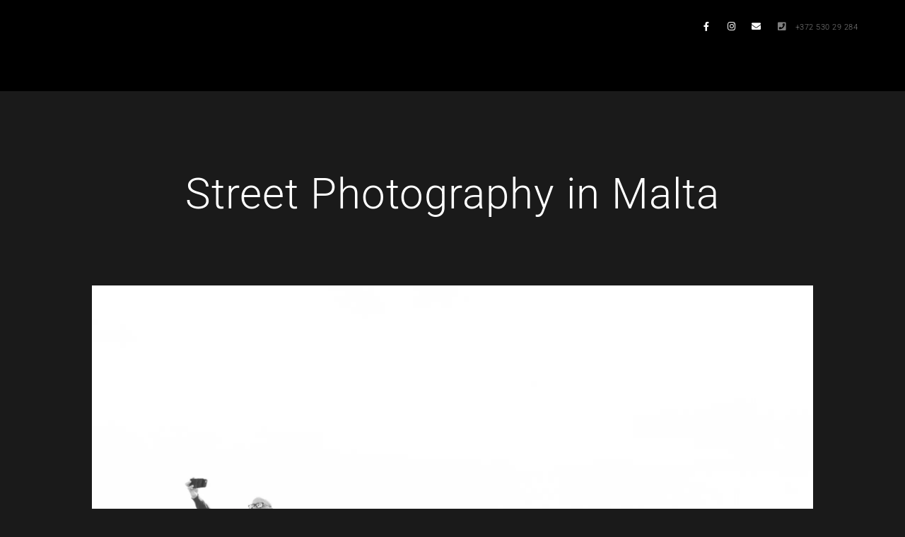

--- FILE ---
content_type: text/html; charset=UTF-8
request_url: https://kaarelantonov.com/street-photography-in-malta-03/
body_size: 34476
content:
<!doctype html>
<html dir="ltr" lang="en-US" prefix="og: https://ogp.me/ns#">
<head><meta charset="UTF-8" /><script>if(navigator.userAgent.match(/MSIE|Internet Explorer/i)||navigator.userAgent.match(/Trident\/7\..*?rv:11/i)){var href=document.location.href;if(!href.match(/[?&]nowprocket/)){if(href.indexOf("?")==-1){if(href.indexOf("#")==-1){document.location.href=href+"?nowprocket=1"}else{document.location.href=href.replace("#","?nowprocket=1#")}}else{if(href.indexOf("#")==-1){document.location.href=href+"&nowprocket=1"}else{document.location.href=href.replace("#","&nowprocket=1#")}}}}</script><script>class RocketLazyLoadScripts{constructor(){this.triggerEvents=["keydown","mousedown","mousemove","touchmove","touchstart","touchend","wheel"],this.userEventHandler=this._triggerListener.bind(this),this.touchStartHandler=this._onTouchStart.bind(this),this.touchMoveHandler=this._onTouchMove.bind(this),this.touchEndHandler=this._onTouchEnd.bind(this),this.clickHandler=this._onClick.bind(this),this.interceptedClicks=[],window.addEventListener("pageshow",(e=>{this.persisted=e.persisted})),window.addEventListener("DOMContentLoaded",(()=>{this._preconnect3rdParties()})),this.delayedScripts={normal:[],async:[],defer:[]},this.allJQueries=[]}_addUserInteractionListener(e){document.hidden?e._triggerListener():(this.triggerEvents.forEach((t=>window.addEventListener(t,e.userEventHandler,{passive:!0}))),window.addEventListener("touchstart",e.touchStartHandler,{passive:!0}),window.addEventListener("mousedown",e.touchStartHandler),document.addEventListener("visibilitychange",e.userEventHandler))}_removeUserInteractionListener(){this.triggerEvents.forEach((e=>window.removeEventListener(e,this.userEventHandler,{passive:!0}))),document.removeEventListener("visibilitychange",this.userEventHandler)}_onTouchStart(e){"HTML"!==e.target.tagName&&(window.addEventListener("touchend",this.touchEndHandler),window.addEventListener("mouseup",this.touchEndHandler),window.addEventListener("touchmove",this.touchMoveHandler,{passive:!0}),window.addEventListener("mousemove",this.touchMoveHandler),e.target.addEventListener("click",this.clickHandler),this._renameDOMAttribute(e.target,"onclick","rocket-onclick"))}_onTouchMove(e){window.removeEventListener("touchend",this.touchEndHandler),window.removeEventListener("mouseup",this.touchEndHandler),window.removeEventListener("touchmove",this.touchMoveHandler,{passive:!0}),window.removeEventListener("mousemove",this.touchMoveHandler),e.target.removeEventListener("click",this.clickHandler),this._renameDOMAttribute(e.target,"rocket-onclick","onclick")}_onTouchEnd(e){window.removeEventListener("touchend",this.touchEndHandler),window.removeEventListener("mouseup",this.touchEndHandler),window.removeEventListener("touchmove",this.touchMoveHandler,{passive:!0}),window.removeEventListener("mousemove",this.touchMoveHandler)}_onClick(e){e.target.removeEventListener("click",this.clickHandler),this._renameDOMAttribute(e.target,"rocket-onclick","onclick"),this.interceptedClicks.push(e),e.preventDefault(),e.stopPropagation(),e.stopImmediatePropagation()}_replayClicks(){window.removeEventListener("touchstart",this.touchStartHandler,{passive:!0}),window.removeEventListener("mousedown",this.touchStartHandler),this.interceptedClicks.forEach((e=>{e.target.dispatchEvent(new MouseEvent("click",{view:e.view,bubbles:!0,cancelable:!0}))}))}_renameDOMAttribute(e,t,n){e.hasAttribute&&e.hasAttribute(t)&&(event.target.setAttribute(n,event.target.getAttribute(t)),event.target.removeAttribute(t))}_triggerListener(){this._removeUserInteractionListener(this),"loading"===document.readyState?document.addEventListener("DOMContentLoaded",this._loadEverythingNow.bind(this)):this._loadEverythingNow()}_preconnect3rdParties(){let e=[];document.querySelectorAll("script[type=rocketlazyloadscript]").forEach((t=>{if(t.hasAttribute("src")){const n=new URL(t.src).origin;n!==location.origin&&e.push({src:n,crossOrigin:t.crossOrigin||"module"===t.getAttribute("data-rocket-type")})}})),e=[...new Map(e.map((e=>[JSON.stringify(e),e]))).values()],this._batchInjectResourceHints(e,"preconnect")}async _loadEverythingNow(){this.lastBreath=Date.now(),this._delayEventListeners(),this._delayJQueryReady(this),this._handleDocumentWrite(),this._registerAllDelayedScripts(),this._preloadAllScripts(),await this._loadScriptsFromList(this.delayedScripts.normal),await this._loadScriptsFromList(this.delayedScripts.defer),await this._loadScriptsFromList(this.delayedScripts.async);try{await this._triggerDOMContentLoaded(),await this._triggerWindowLoad()}catch(e){}window.dispatchEvent(new Event("rocket-allScriptsLoaded")),this._replayClicks()}_registerAllDelayedScripts(){document.querySelectorAll("script[type=rocketlazyloadscript]").forEach((e=>{e.hasAttribute("src")?e.hasAttribute("async")&&!1!==e.async?this.delayedScripts.async.push(e):e.hasAttribute("defer")&&!1!==e.defer||"module"===e.getAttribute("data-rocket-type")?this.delayedScripts.defer.push(e):this.delayedScripts.normal.push(e):this.delayedScripts.normal.push(e)}))}async _transformScript(e){return await this._littleBreath(),new Promise((t=>{const n=document.createElement("script");[...e.attributes].forEach((e=>{let t=e.nodeName;"type"!==t&&("data-rocket-type"===t&&(t="type"),n.setAttribute(t,e.nodeValue))})),e.hasAttribute("src")?(n.addEventListener("load",t),n.addEventListener("error",t)):(n.text=e.text,t());try{e.parentNode.replaceChild(n,e)}catch(e){t()}}))}async _loadScriptsFromList(e){const t=e.shift();return t?(await this._transformScript(t),this._loadScriptsFromList(e)):Promise.resolve()}_preloadAllScripts(){this._batchInjectResourceHints([...this.delayedScripts.normal,...this.delayedScripts.defer,...this.delayedScripts.async],"preload")}_batchInjectResourceHints(e,t){var n=document.createDocumentFragment();e.forEach((e=>{if(e.src){const i=document.createElement("link");i.href=e.src,i.rel=t,"preconnect"!==t&&(i.as="script"),e.getAttribute&&"module"===e.getAttribute("data-rocket-type")&&(i.crossOrigin=!0),e.crossOrigin&&(i.crossOrigin=e.crossOrigin),n.appendChild(i)}})),document.head.appendChild(n)}_delayEventListeners(){let e={};function t(t,n){!function(t){function n(n){return e[t].eventsToRewrite.indexOf(n)>=0?"rocket-"+n:n}e[t]||(e[t]={originalFunctions:{add:t.addEventListener,remove:t.removeEventListener},eventsToRewrite:[]},t.addEventListener=function(){arguments[0]=n(arguments[0]),e[t].originalFunctions.add.apply(t,arguments)},t.removeEventListener=function(){arguments[0]=n(arguments[0]),e[t].originalFunctions.remove.apply(t,arguments)})}(t),e[t].eventsToRewrite.push(n)}function n(e,t){let n=e[t];Object.defineProperty(e,t,{get:()=>n||function(){},set(i){e["rocket"+t]=n=i}})}t(document,"DOMContentLoaded"),t(window,"DOMContentLoaded"),t(window,"load"),t(window,"pageshow"),t(document,"readystatechange"),n(document,"onreadystatechange"),n(window,"onload"),n(window,"onpageshow")}_delayJQueryReady(e){let t=window.jQuery;Object.defineProperty(window,"jQuery",{get:()=>t,set(n){if(n&&n.fn&&!e.allJQueries.includes(n)){n.fn.ready=n.fn.init.prototype.ready=function(t){e.domReadyFired?t.bind(document)(n):document.addEventListener("rocket-DOMContentLoaded",(()=>t.bind(document)(n)))};const t=n.fn.on;n.fn.on=n.fn.init.prototype.on=function(){if(this[0]===window){function e(e){return e.split(" ").map((e=>"load"===e||0===e.indexOf("load.")?"rocket-jquery-load":e)).join(" ")}"string"==typeof arguments[0]||arguments[0]instanceof String?arguments[0]=e(arguments[0]):"object"==typeof arguments[0]&&Object.keys(arguments[0]).forEach((t=>{delete Object.assign(arguments[0],{[e(t)]:arguments[0][t]})[t]}))}return t.apply(this,arguments),this},e.allJQueries.push(n)}t=n}})}async _triggerDOMContentLoaded(){this.domReadyFired=!0,await this._littleBreath(),document.dispatchEvent(new Event("rocket-DOMContentLoaded")),await this._littleBreath(),window.dispatchEvent(new Event("rocket-DOMContentLoaded")),await this._littleBreath(),document.dispatchEvent(new Event("rocket-readystatechange")),await this._littleBreath(),document.rocketonreadystatechange&&document.rocketonreadystatechange()}async _triggerWindowLoad(){await this._littleBreath(),window.dispatchEvent(new Event("rocket-load")),await this._littleBreath(),window.rocketonload&&window.rocketonload(),await this._littleBreath(),this.allJQueries.forEach((e=>e(window).trigger("rocket-jquery-load"))),await this._littleBreath();const e=new Event("rocket-pageshow");e.persisted=this.persisted,window.dispatchEvent(e),await this._littleBreath(),window.rocketonpageshow&&window.rocketonpageshow({persisted:this.persisted})}_handleDocumentWrite(){const e=new Map;document.write=document.writeln=function(t){const n=document.currentScript,i=document.createRange(),r=n.parentElement;let o=e.get(n);void 0===o&&(o=n.nextSibling,e.set(n,o));const s=document.createDocumentFragment();i.setStart(s,0),s.appendChild(i.createContextualFragment(t)),r.insertBefore(s,o)}}async _littleBreath(){Date.now()-this.lastBreath>45&&(await this._requestAnimFrame(),this.lastBreath=Date.now())}async _requestAnimFrame(){return document.hidden?new Promise((e=>setTimeout(e))):new Promise((e=>requestAnimationFrame(e)))}static run(){const e=new RocketLazyLoadScripts;e._addUserInteractionListener(e)}}RocketLazyLoadScripts.run();</script>
	
	<meta name="viewport" content="width=device-width, initial-scale=1, maximum-scale=1" />
	<link rel="profile" href="https://gmpg.org/xfn/11" />
	<link rel="pingback" href="https://kaarelantonov.com/xmlrpc.php" />
	<script data-cfasync="false" data-no-defer="1" data-no-minify="1" data-no-optimize="1">var ewww_webp_supported=!1;function check_webp_feature(A,e){var w;e=void 0!==e?e:function(){},ewww_webp_supported?e(ewww_webp_supported):((w=new Image).onload=function(){ewww_webp_supported=0<w.width&&0<w.height,e&&e(ewww_webp_supported)},w.onerror=function(){e&&e(!1)},w.src="data:image/webp;base64,"+{alpha:"UklGRkoAAABXRUJQVlA4WAoAAAAQAAAAAAAAAAAAQUxQSAwAAAARBxAR/Q9ERP8DAABWUDggGAAAABQBAJ0BKgEAAQAAAP4AAA3AAP7mtQAAAA=="}[A])}check_webp_feature("alpha");</script><script data-cfasync="false" data-no-defer="1" data-no-minify="1" data-no-optimize="1">var Arrive=function(c,w){"use strict";if(c.MutationObserver&&"undefined"!=typeof HTMLElement){var r,a=0,u=(r=HTMLElement.prototype.matches||HTMLElement.prototype.webkitMatchesSelector||HTMLElement.prototype.mozMatchesSelector||HTMLElement.prototype.msMatchesSelector,{matchesSelector:function(e,t){return e instanceof HTMLElement&&r.call(e,t)},addMethod:function(e,t,r){var a=e[t];e[t]=function(){return r.length==arguments.length?r.apply(this,arguments):"function"==typeof a?a.apply(this,arguments):void 0}},callCallbacks:function(e,t){t&&t.options.onceOnly&&1==t.firedElems.length&&(e=[e[0]]);for(var r,a=0;r=e[a];a++)r&&r.callback&&r.callback.call(r.elem,r.elem);t&&t.options.onceOnly&&1==t.firedElems.length&&t.me.unbindEventWithSelectorAndCallback.call(t.target,t.selector,t.callback)},checkChildNodesRecursively:function(e,t,r,a){for(var i,n=0;i=e[n];n++)r(i,t,a)&&a.push({callback:t.callback,elem:i}),0<i.childNodes.length&&u.checkChildNodesRecursively(i.childNodes,t,r,a)},mergeArrays:function(e,t){var r,a={};for(r in e)e.hasOwnProperty(r)&&(a[r]=e[r]);for(r in t)t.hasOwnProperty(r)&&(a[r]=t[r]);return a},toElementsArray:function(e){return e=void 0!==e&&("number"!=typeof e.length||e===c)?[e]:e}}),e=(l.prototype.addEvent=function(e,t,r,a){a={target:e,selector:t,options:r,callback:a,firedElems:[]};return this._beforeAdding&&this._beforeAdding(a),this._eventsBucket.push(a),a},l.prototype.removeEvent=function(e){for(var t,r=this._eventsBucket.length-1;t=this._eventsBucket[r];r--)e(t)&&(this._beforeRemoving&&this._beforeRemoving(t),(t=this._eventsBucket.splice(r,1))&&t.length&&(t[0].callback=null))},l.prototype.beforeAdding=function(e){this._beforeAdding=e},l.prototype.beforeRemoving=function(e){this._beforeRemoving=e},l),t=function(i,n){var o=new e,l=this,s={fireOnAttributesModification:!1};return o.beforeAdding(function(t){var e=t.target;e!==c.document&&e!==c||(e=document.getElementsByTagName("html")[0]);var r=new MutationObserver(function(e){n.call(this,e,t)}),a=i(t.options);r.observe(e,a),t.observer=r,t.me=l}),o.beforeRemoving(function(e){e.observer.disconnect()}),this.bindEvent=function(e,t,r){t=u.mergeArrays(s,t);for(var a=u.toElementsArray(this),i=0;i<a.length;i++)o.addEvent(a[i],e,t,r)},this.unbindEvent=function(){var r=u.toElementsArray(this);o.removeEvent(function(e){for(var t=0;t<r.length;t++)if(this===w||e.target===r[t])return!0;return!1})},this.unbindEventWithSelectorOrCallback=function(r){var a=u.toElementsArray(this),i=r,e="function"==typeof r?function(e){for(var t=0;t<a.length;t++)if((this===w||e.target===a[t])&&e.callback===i)return!0;return!1}:function(e){for(var t=0;t<a.length;t++)if((this===w||e.target===a[t])&&e.selector===r)return!0;return!1};o.removeEvent(e)},this.unbindEventWithSelectorAndCallback=function(r,a){var i=u.toElementsArray(this);o.removeEvent(function(e){for(var t=0;t<i.length;t++)if((this===w||e.target===i[t])&&e.selector===r&&e.callback===a)return!0;return!1})},this},i=new function(){var s={fireOnAttributesModification:!1,onceOnly:!1,existing:!1};function n(e,t,r){return!(!u.matchesSelector(e,t.selector)||(e._id===w&&(e._id=a++),-1!=t.firedElems.indexOf(e._id)))&&(t.firedElems.push(e._id),!0)}var c=(i=new t(function(e){var t={attributes:!1,childList:!0,subtree:!0};return e.fireOnAttributesModification&&(t.attributes=!0),t},function(e,i){e.forEach(function(e){var t=e.addedNodes,r=e.target,a=[];null!==t&&0<t.length?u.checkChildNodesRecursively(t,i,n,a):"attributes"===e.type&&n(r,i)&&a.push({callback:i.callback,elem:r}),u.callCallbacks(a,i)})})).bindEvent;return i.bindEvent=function(e,t,r){t=void 0===r?(r=t,s):u.mergeArrays(s,t);var a=u.toElementsArray(this);if(t.existing){for(var i=[],n=0;n<a.length;n++)for(var o=a[n].querySelectorAll(e),l=0;l<o.length;l++)i.push({callback:r,elem:o[l]});if(t.onceOnly&&i.length)return r.call(i[0].elem,i[0].elem);setTimeout(u.callCallbacks,1,i)}c.call(this,e,t,r)},i},o=new function(){var a={};function i(e,t){return u.matchesSelector(e,t.selector)}var n=(o=new t(function(){return{childList:!0,subtree:!0}},function(e,r){e.forEach(function(e){var t=e.removedNodes,e=[];null!==t&&0<t.length&&u.checkChildNodesRecursively(t,r,i,e),u.callCallbacks(e,r)})})).bindEvent;return o.bindEvent=function(e,t,r){t=void 0===r?(r=t,a):u.mergeArrays(a,t),n.call(this,e,t,r)},o};d(HTMLElement.prototype),d(NodeList.prototype),d(HTMLCollection.prototype),d(HTMLDocument.prototype),d(Window.prototype);var n={};return s(i,n,"unbindAllArrive"),s(o,n,"unbindAllLeave"),n}function l(){this._eventsBucket=[],this._beforeAdding=null,this._beforeRemoving=null}function s(e,t,r){u.addMethod(t,r,e.unbindEvent),u.addMethod(t,r,e.unbindEventWithSelectorOrCallback),u.addMethod(t,r,e.unbindEventWithSelectorAndCallback)}function d(e){e.arrive=i.bindEvent,s(i,e,"unbindArrive"),e.leave=o.bindEvent,s(o,e,"unbindLeave")}}(window,void 0),ewww_webp_supported=!1;function check_webp_feature(e,t){var r;ewww_webp_supported?t(ewww_webp_supported):((r=new Image).onload=function(){ewww_webp_supported=0<r.width&&0<r.height,t(ewww_webp_supported)},r.onerror=function(){t(!1)},r.src="data:image/webp;base64,"+{alpha:"UklGRkoAAABXRUJQVlA4WAoAAAAQAAAAAAAAAAAAQUxQSAwAAAARBxAR/Q9ERP8DAABWUDggGAAAABQBAJ0BKgEAAQAAAP4AAA3AAP7mtQAAAA==",animation:"UklGRlIAAABXRUJQVlA4WAoAAAASAAAAAAAAAAAAQU5JTQYAAAD/////AABBTk1GJgAAAAAAAAAAAAAAAAAAAGQAAABWUDhMDQAAAC8AAAAQBxAREYiI/gcA"}[e])}function ewwwLoadImages(e){if(e){for(var t=document.querySelectorAll(".batch-image img, .image-wrapper a, .ngg-pro-masonry-item a, .ngg-galleria-offscreen-seo-wrapper a"),r=0,a=t.length;r<a;r++)ewwwAttr(t[r],"data-src",t[r].getAttribute("data-webp")),ewwwAttr(t[r],"data-thumbnail",t[r].getAttribute("data-webp-thumbnail"));for(var i=document.querySelectorAll("div.woocommerce-product-gallery__image"),r=0,a=i.length;r<a;r++)ewwwAttr(i[r],"data-thumb",i[r].getAttribute("data-webp-thumb"))}for(var n=document.querySelectorAll("video"),r=0,a=n.length;r<a;r++)ewwwAttr(n[r],"poster",e?n[r].getAttribute("data-poster-webp"):n[r].getAttribute("data-poster-image"));for(var o,l=document.querySelectorAll("img.ewww_webp_lazy_load"),r=0,a=l.length;r<a;r++)e&&(ewwwAttr(l[r],"data-lazy-srcset",l[r].getAttribute("data-lazy-srcset-webp")),ewwwAttr(l[r],"data-srcset",l[r].getAttribute("data-srcset-webp")),ewwwAttr(l[r],"data-lazy-src",l[r].getAttribute("data-lazy-src-webp")),ewwwAttr(l[r],"data-src",l[r].getAttribute("data-src-webp")),ewwwAttr(l[r],"data-orig-file",l[r].getAttribute("data-webp-orig-file")),ewwwAttr(l[r],"data-medium-file",l[r].getAttribute("data-webp-medium-file")),ewwwAttr(l[r],"data-large-file",l[r].getAttribute("data-webp-large-file")),null!=(o=l[r].getAttribute("srcset"))&&!1!==o&&o.includes("R0lGOD")&&ewwwAttr(l[r],"src",l[r].getAttribute("data-lazy-src-webp"))),l[r].className=l[r].className.replace(/\bewww_webp_lazy_load\b/,"");for(var s=document.querySelectorAll(".ewww_webp"),r=0,a=s.length;r<a;r++)e?(ewwwAttr(s[r],"srcset",s[r].getAttribute("data-srcset-webp")),ewwwAttr(s[r],"src",s[r].getAttribute("data-src-webp")),ewwwAttr(s[r],"data-orig-file",s[r].getAttribute("data-webp-orig-file")),ewwwAttr(s[r],"data-medium-file",s[r].getAttribute("data-webp-medium-file")),ewwwAttr(s[r],"data-large-file",s[r].getAttribute("data-webp-large-file")),ewwwAttr(s[r],"data-large_image",s[r].getAttribute("data-webp-large_image")),ewwwAttr(s[r],"data-src",s[r].getAttribute("data-webp-src"))):(ewwwAttr(s[r],"srcset",s[r].getAttribute("data-srcset-img")),ewwwAttr(s[r],"src",s[r].getAttribute("data-src-img"))),s[r].className=s[r].className.replace(/\bewww_webp\b/,"ewww_webp_loaded");window.jQuery&&jQuery.fn.isotope&&jQuery.fn.imagesLoaded&&(jQuery(".fusion-posts-container-infinite").imagesLoaded(function(){jQuery(".fusion-posts-container-infinite").hasClass("isotope")&&jQuery(".fusion-posts-container-infinite").isotope()}),jQuery(".fusion-portfolio:not(.fusion-recent-works) .fusion-portfolio-wrapper").imagesLoaded(function(){jQuery(".fusion-portfolio:not(.fusion-recent-works) .fusion-portfolio-wrapper").isotope()}))}function ewwwWebPInit(e){ewwwLoadImages(e),ewwwNggLoadGalleries(e),document.arrive(".ewww_webp",function(){ewwwLoadImages(e)}),document.arrive(".ewww_webp_lazy_load",function(){ewwwLoadImages(e)}),document.arrive("videos",function(){ewwwLoadImages(e)}),"loading"==document.readyState?document.addEventListener("DOMContentLoaded",ewwwJSONParserInit):("undefined"!=typeof galleries&&ewwwNggParseGalleries(e),ewwwWooParseVariations(e))}function ewwwAttr(e,t,r){null!=r&&!1!==r&&e.setAttribute(t,r)}function ewwwJSONParserInit(){"undefined"!=typeof galleries&&check_webp_feature("alpha",ewwwNggParseGalleries),check_webp_feature("alpha",ewwwWooParseVariations)}function ewwwWooParseVariations(e){if(e)for(var t=document.querySelectorAll("form.variations_form"),r=0,a=t.length;r<a;r++){var i=t[r].getAttribute("data-product_variations"),n=!1;try{for(var o in i=JSON.parse(i))void 0!==i[o]&&void 0!==i[o].image&&(void 0!==i[o].image.src_webp&&(i[o].image.src=i[o].image.src_webp,n=!0),void 0!==i[o].image.srcset_webp&&(i[o].image.srcset=i[o].image.srcset_webp,n=!0),void 0!==i[o].image.full_src_webp&&(i[o].image.full_src=i[o].image.full_src_webp,n=!0),void 0!==i[o].image.gallery_thumbnail_src_webp&&(i[o].image.gallery_thumbnail_src=i[o].image.gallery_thumbnail_src_webp,n=!0),void 0!==i[o].image.thumb_src_webp&&(i[o].image.thumb_src=i[o].image.thumb_src_webp,n=!0));n&&ewwwAttr(t[r],"data-product_variations",JSON.stringify(i))}catch(e){}}}function ewwwNggParseGalleries(e){if(e)for(var t in galleries){var r=galleries[t];galleries[t].images_list=ewwwNggParseImageList(r.images_list)}}function ewwwNggLoadGalleries(e){e&&document.addEventListener("ngg.galleria.themeadded",function(e,t){window.ngg_galleria._create_backup=window.ngg_galleria.create,window.ngg_galleria.create=function(e,t){var r=$(e).data("id");return galleries["gallery_"+r].images_list=ewwwNggParseImageList(galleries["gallery_"+r].images_list),window.ngg_galleria._create_backup(e,t)}})}function ewwwNggParseImageList(e){for(var t in e){var r=e[t];if(void 0!==r["image-webp"]&&(e[t].image=r["image-webp"],delete e[t]["image-webp"]),void 0!==r["thumb-webp"]&&(e[t].thumb=r["thumb-webp"],delete e[t]["thumb-webp"]),void 0!==r.full_image_webp&&(e[t].full_image=r.full_image_webp,delete e[t].full_image_webp),void 0!==r.srcsets)for(var a in r.srcsets)nggSrcset=r.srcsets[a],void 0!==r.srcsets[a+"-webp"]&&(e[t].srcsets[a]=r.srcsets[a+"-webp"],delete e[t].srcsets[a+"-webp"]);if(void 0!==r.full_srcsets)for(var i in r.full_srcsets)nggFSrcset=r.full_srcsets[i],void 0!==r.full_srcsets[i+"-webp"]&&(e[t].full_srcsets[i]=r.full_srcsets[i+"-webp"],delete e[t].full_srcsets[i+"-webp"])}return e}check_webp_feature("alpha",ewwwWebPInit);</script><title>Street Photography in Malta -</title>
<link rel="alternate" hreflang="en" href="https://kaarelantonov.com/street-photography-in-malta-03/" />
<link rel="alternate" hreflang="et" href="https://kaarelantonov.com/et/street-photography-in-malta-03-2/" />
<link rel="alternate" hreflang="x-default" href="https://kaarelantonov.com/street-photography-in-malta-03/" />

		<!-- All in One SEO Pro 4.5.4 - aioseo.com -->
		<meta name="description" content="Street Photography in Malta" />
		<meta name="robots" content="noindex, max-snippet:-1, max-image-preview:large, max-video-preview:-1" />
		<meta name="google-site-verification" content="bD0TzJM9gMixV8ZyarlhxbhQW_atFEepbHy8DRwjFg0" />
		<link rel="canonical" href="https://kaarelantonov.com/street-photography-in-malta-03/" />
		
		<meta property="og:locale" content="en_US" />
		<meta property="og:site_name" content="Creative Photography &amp; Visual Content Creator - Kaarel Antonov Photography" />
		<meta property="og:type" content="article" />
		<meta property="og:title" content="Street Photography in Malta -" />
		<meta property="og:description" content="Street Photography in Malta" />
		<meta property="og:url" content="https://kaarelantonov.com/street-photography-in-malta-03/" />
		<meta property="article:published_time" content="2023-07-15T10:42:53+00:00" />
		<meta property="article:modified_time" content="2023-07-15T11:24:10+00:00" />
		<meta name="twitter:card" content="summary" />
		<meta name="twitter:title" content="Street Photography in Malta -" />
		<meta name="twitter:description" content="Street Photography in Malta" />
		<script type="application/ld+json" class="aioseo-schema">
			{"@context":"https:\/\/schema.org","@graph":[{"@type":"BreadcrumbList","@id":"https:\/\/kaarelantonov.com\/street-photography-in-malta-03\/#breadcrumblist","itemListElement":[{"@type":"ListItem","@id":"https:\/\/kaarelantonov.com\/#listItem","position":1,"name":"Home","item":"https:\/\/kaarelantonov.com\/","nextItem":"https:\/\/kaarelantonov.com\/street-photography-in-malta-03\/#listItem"},{"@type":"ListItem","@id":"https:\/\/kaarelantonov.com\/street-photography-in-malta-03\/#listItem","position":2,"name":"Street Photography in Malta","previousItem":"https:\/\/kaarelantonov.com\/#listItem"}]},{"@type":"ItemPage","@id":"https:\/\/kaarelantonov.com\/street-photography-in-malta-03\/#itempage","url":"https:\/\/kaarelantonov.com\/street-photography-in-malta-03\/","name":"Street Photography in Malta -","description":"Street Photography in Malta","inLanguage":"en-US","isPartOf":{"@id":"https:\/\/kaarelantonov.com\/#website"},"breadcrumb":{"@id":"https:\/\/kaarelantonov.com\/street-photography-in-malta-03\/#breadcrumblist"},"author":{"@id":"https:\/\/kaarelantonov.com\/author\/kaaarel\/#author"},"creator":{"@id":"https:\/\/kaarelantonov.com\/author\/kaaarel\/#author"},"datePublished":"2023-07-15T10:42:53+00:00","dateModified":"2023-07-15T11:24:10+00:00"},{"@type":"Organization","@id":"https:\/\/kaarelantonov.com\/#organization","name":"Kaarel Antonov Photography","url":"https:\/\/kaarelantonov.com\/","logo":{"@type":"ImageObject","url":"https:\/\/kaarelantonov.com\/wp-content\/uploads\/2021\/02\/Kaarel-Antonov-Photography-Logos-03.svg","@id":"https:\/\/kaarelantonov.com\/street-photography-in-malta-03\/#organizationLogo","caption":"Logo"},"image":{"@id":"https:\/\/kaarelantonov.com\/#organizationLogo"},"contactPoint":{"@type":"ContactPoint","telephone":"+37253029248","contactType":"Reservations"}},{"@type":"Person","@id":"https:\/\/kaarelantonov.com\/author\/kaaarel\/#author","url":"https:\/\/kaarelantonov.com\/author\/kaaarel\/","name":"Kaarel Antonov"},{"@type":"WebPage","@id":"https:\/\/kaarelantonov.com\/street-photography-in-malta-03\/#webpage","url":"https:\/\/kaarelantonov.com\/street-photography-in-malta-03\/","name":"Street Photography in Malta -","description":"Street Photography in Malta","inLanguage":"en-US","isPartOf":{"@id":"https:\/\/kaarelantonov.com\/#website"},"breadcrumb":{"@id":"https:\/\/kaarelantonov.com\/street-photography-in-malta-03\/#breadcrumblist"},"author":{"@id":"https:\/\/kaarelantonov.com\/author\/kaaarel\/#author"},"creator":{"@id":"https:\/\/kaarelantonov.com\/author\/kaaarel\/#author"},"datePublished":"2023-07-15T10:42:53+00:00","dateModified":"2023-07-15T11:24:10+00:00"},{"@type":"WebSite","@id":"https:\/\/kaarelantonov.com\/#website","url":"https:\/\/kaarelantonov.com\/","name":"Creative Photography & Visual Content Creator","alternateName":"Kaarel Antonov Photography","description":"Kaarel Antonov Photography","inLanguage":"en-US","publisher":{"@id":"https:\/\/kaarelantonov.com\/#organization"}}]}
		</script>
		<!-- All in One SEO Pro -->

<link rel='dns-prefetch' href='//report-uri.cloudflare.com' />
<link rel='dns-prefetch' href='//fonts.gstatic.com' />
<link rel='dns-prefetch' href='//fonts.googleapis.com' />
<link rel='dns-prefetch' href='//use.fontawesome.com' />
<link rel='dns-prefetch' href='//google-analytics.com' />
<link rel='dns-prefetch' href='//youtube.com' />
<link rel='dns-prefetch' href='//player.vimeo.com' />
<link rel='dns-prefetch' href='//platform.instagram.com' />
<link rel='dns-prefetch' href='//cdnjs.cloudflare.com' />
<link rel='dns-prefetch' href='//www.google.ee' />
<link rel='dns-prefetch' href='//www.google.com' />
<link rel='dns-prefetch' href='//googleads.g.doubleclick.net' />
<link rel='dns-prefetch' href='//www.googletagmanager.com' />

<link rel="alternate" type="application/rss+xml" title="Creative Photography &amp; Visual Content Creator &raquo; Feed" href="https://kaarelantonov.com/feed/" />
<link rel="alternate" type="application/rss+xml" title="Creative Photography &amp; Visual Content Creator &raquo; Comments Feed" href="https://kaarelantonov.com/comments/feed/" />
<link rel="alternate" title="oEmbed (JSON)" type="application/json+oembed" href="https://kaarelantonov.com/wp-json/oembed/1.0/embed?url=https%3A%2F%2Fkaarelantonov.com%2Fstreet-photography-in-malta-03%2F" />
<link rel="alternate" title="oEmbed (XML)" type="text/xml+oembed" href="https://kaarelantonov.com/wp-json/oembed/1.0/embed?url=https%3A%2F%2Fkaarelantonov.com%2Fstreet-photography-in-malta-03%2F&#038;format=xml" />
<style id='wp-img-auto-sizes-contain-inline-css' type='text/css'>
img:is([sizes=auto i],[sizes^="auto," i]){contain-intrinsic-size:3000px 1500px}
/*# sourceURL=wp-img-auto-sizes-contain-inline-css */
</style>
<link rel='stylesheet' id='sbi_styles-css' href='https://kaarelantonov.com/wp-content/plugins/instagram-feed/css/sbi-styles.min.css?ver=6.2.8' type='text/css' media='all' />
<style id='wp-emoji-styles-inline-css' type='text/css'>

	img.wp-smiley, img.emoji {
		display: inline !important;
		border: none !important;
		box-shadow: none !important;
		height: 1em !important;
		width: 1em !important;
		margin: 0 0.07em !important;
		vertical-align: -0.1em !important;
		background: none !important;
		padding: 0 !important;
	}
/*# sourceURL=wp-emoji-styles-inline-css */
</style>
<link rel='stylesheet' id='wp-block-library-css' href='https://kaarelantonov.com/wp-includes/css/dist/block-library/style.min.css?ver=6.9' type='text/css' media='all' />
<style id='global-styles-inline-css' type='text/css'>
:root{--wp--preset--aspect-ratio--square: 1;--wp--preset--aspect-ratio--4-3: 4/3;--wp--preset--aspect-ratio--3-4: 3/4;--wp--preset--aspect-ratio--3-2: 3/2;--wp--preset--aspect-ratio--2-3: 2/3;--wp--preset--aspect-ratio--16-9: 16/9;--wp--preset--aspect-ratio--9-16: 9/16;--wp--preset--color--black: #000000;--wp--preset--color--cyan-bluish-gray: #abb8c3;--wp--preset--color--white: #ffffff;--wp--preset--color--pale-pink: #f78da7;--wp--preset--color--vivid-red: #cf2e2e;--wp--preset--color--luminous-vivid-orange: #ff6900;--wp--preset--color--luminous-vivid-amber: #fcb900;--wp--preset--color--light-green-cyan: #7bdcb5;--wp--preset--color--vivid-green-cyan: #00d084;--wp--preset--color--pale-cyan-blue: #8ed1fc;--wp--preset--color--vivid-cyan-blue: #0693e3;--wp--preset--color--vivid-purple: #9b51e0;--wp--preset--color--gray: #676767;--wp--preset--color--light-gray: #eeeeee;--wp--preset--color--dark-gray: #333333;--wp--preset--gradient--vivid-cyan-blue-to-vivid-purple: linear-gradient(135deg,rgb(6,147,227) 0%,rgb(155,81,224) 100%);--wp--preset--gradient--light-green-cyan-to-vivid-green-cyan: linear-gradient(135deg,rgb(122,220,180) 0%,rgb(0,208,130) 100%);--wp--preset--gradient--luminous-vivid-amber-to-luminous-vivid-orange: linear-gradient(135deg,rgb(252,185,0) 0%,rgb(255,105,0) 100%);--wp--preset--gradient--luminous-vivid-orange-to-vivid-red: linear-gradient(135deg,rgb(255,105,0) 0%,rgb(207,46,46) 100%);--wp--preset--gradient--very-light-gray-to-cyan-bluish-gray: linear-gradient(135deg,rgb(238,238,238) 0%,rgb(169,184,195) 100%);--wp--preset--gradient--cool-to-warm-spectrum: linear-gradient(135deg,rgb(74,234,220) 0%,rgb(151,120,209) 20%,rgb(207,42,186) 40%,rgb(238,44,130) 60%,rgb(251,105,98) 80%,rgb(254,248,76) 100%);--wp--preset--gradient--blush-light-purple: linear-gradient(135deg,rgb(255,206,236) 0%,rgb(152,150,240) 100%);--wp--preset--gradient--blush-bordeaux: linear-gradient(135deg,rgb(254,205,165) 0%,rgb(254,45,45) 50%,rgb(107,0,62) 100%);--wp--preset--gradient--luminous-dusk: linear-gradient(135deg,rgb(255,203,112) 0%,rgb(199,81,192) 50%,rgb(65,88,208) 100%);--wp--preset--gradient--pale-ocean: linear-gradient(135deg,rgb(255,245,203) 0%,rgb(182,227,212) 50%,rgb(51,167,181) 100%);--wp--preset--gradient--electric-grass: linear-gradient(135deg,rgb(202,248,128) 0%,rgb(113,206,126) 100%);--wp--preset--gradient--midnight: linear-gradient(135deg,rgb(2,3,129) 0%,rgb(40,116,252) 100%);--wp--preset--font-size--small: 13px;--wp--preset--font-size--medium: 20px;--wp--preset--font-size--large: 36px;--wp--preset--font-size--x-large: 42px;--wp--preset--spacing--20: 0.44rem;--wp--preset--spacing--30: 0.67rem;--wp--preset--spacing--40: 1rem;--wp--preset--spacing--50: 1.5rem;--wp--preset--spacing--60: 2.25rem;--wp--preset--spacing--70: 3.38rem;--wp--preset--spacing--80: 5.06rem;--wp--preset--shadow--natural: 6px 6px 9px rgba(0, 0, 0, 0.2);--wp--preset--shadow--deep: 12px 12px 50px rgba(0, 0, 0, 0.4);--wp--preset--shadow--sharp: 6px 6px 0px rgba(0, 0, 0, 0.2);--wp--preset--shadow--outlined: 6px 6px 0px -3px rgb(255, 255, 255), 6px 6px rgb(0, 0, 0);--wp--preset--shadow--crisp: 6px 6px 0px rgb(0, 0, 0);}:where(.is-layout-flex){gap: 0.5em;}:where(.is-layout-grid){gap: 0.5em;}body .is-layout-flex{display: flex;}.is-layout-flex{flex-wrap: wrap;align-items: center;}.is-layout-flex > :is(*, div){margin: 0;}body .is-layout-grid{display: grid;}.is-layout-grid > :is(*, div){margin: 0;}:where(.wp-block-columns.is-layout-flex){gap: 2em;}:where(.wp-block-columns.is-layout-grid){gap: 2em;}:where(.wp-block-post-template.is-layout-flex){gap: 1.25em;}:where(.wp-block-post-template.is-layout-grid){gap: 1.25em;}.has-black-color{color: var(--wp--preset--color--black) !important;}.has-cyan-bluish-gray-color{color: var(--wp--preset--color--cyan-bluish-gray) !important;}.has-white-color{color: var(--wp--preset--color--white) !important;}.has-pale-pink-color{color: var(--wp--preset--color--pale-pink) !important;}.has-vivid-red-color{color: var(--wp--preset--color--vivid-red) !important;}.has-luminous-vivid-orange-color{color: var(--wp--preset--color--luminous-vivid-orange) !important;}.has-luminous-vivid-amber-color{color: var(--wp--preset--color--luminous-vivid-amber) !important;}.has-light-green-cyan-color{color: var(--wp--preset--color--light-green-cyan) !important;}.has-vivid-green-cyan-color{color: var(--wp--preset--color--vivid-green-cyan) !important;}.has-pale-cyan-blue-color{color: var(--wp--preset--color--pale-cyan-blue) !important;}.has-vivid-cyan-blue-color{color: var(--wp--preset--color--vivid-cyan-blue) !important;}.has-vivid-purple-color{color: var(--wp--preset--color--vivid-purple) !important;}.has-black-background-color{background-color: var(--wp--preset--color--black) !important;}.has-cyan-bluish-gray-background-color{background-color: var(--wp--preset--color--cyan-bluish-gray) !important;}.has-white-background-color{background-color: var(--wp--preset--color--white) !important;}.has-pale-pink-background-color{background-color: var(--wp--preset--color--pale-pink) !important;}.has-vivid-red-background-color{background-color: var(--wp--preset--color--vivid-red) !important;}.has-luminous-vivid-orange-background-color{background-color: var(--wp--preset--color--luminous-vivid-orange) !important;}.has-luminous-vivid-amber-background-color{background-color: var(--wp--preset--color--luminous-vivid-amber) !important;}.has-light-green-cyan-background-color{background-color: var(--wp--preset--color--light-green-cyan) !important;}.has-vivid-green-cyan-background-color{background-color: var(--wp--preset--color--vivid-green-cyan) !important;}.has-pale-cyan-blue-background-color{background-color: var(--wp--preset--color--pale-cyan-blue) !important;}.has-vivid-cyan-blue-background-color{background-color: var(--wp--preset--color--vivid-cyan-blue) !important;}.has-vivid-purple-background-color{background-color: var(--wp--preset--color--vivid-purple) !important;}.has-black-border-color{border-color: var(--wp--preset--color--black) !important;}.has-cyan-bluish-gray-border-color{border-color: var(--wp--preset--color--cyan-bluish-gray) !important;}.has-white-border-color{border-color: var(--wp--preset--color--white) !important;}.has-pale-pink-border-color{border-color: var(--wp--preset--color--pale-pink) !important;}.has-vivid-red-border-color{border-color: var(--wp--preset--color--vivid-red) !important;}.has-luminous-vivid-orange-border-color{border-color: var(--wp--preset--color--luminous-vivid-orange) !important;}.has-luminous-vivid-amber-border-color{border-color: var(--wp--preset--color--luminous-vivid-amber) !important;}.has-light-green-cyan-border-color{border-color: var(--wp--preset--color--light-green-cyan) !important;}.has-vivid-green-cyan-border-color{border-color: var(--wp--preset--color--vivid-green-cyan) !important;}.has-pale-cyan-blue-border-color{border-color: var(--wp--preset--color--pale-cyan-blue) !important;}.has-vivid-cyan-blue-border-color{border-color: var(--wp--preset--color--vivid-cyan-blue) !important;}.has-vivid-purple-border-color{border-color: var(--wp--preset--color--vivid-purple) !important;}.has-vivid-cyan-blue-to-vivid-purple-gradient-background{background: var(--wp--preset--gradient--vivid-cyan-blue-to-vivid-purple) !important;}.has-light-green-cyan-to-vivid-green-cyan-gradient-background{background: var(--wp--preset--gradient--light-green-cyan-to-vivid-green-cyan) !important;}.has-luminous-vivid-amber-to-luminous-vivid-orange-gradient-background{background: var(--wp--preset--gradient--luminous-vivid-amber-to-luminous-vivid-orange) !important;}.has-luminous-vivid-orange-to-vivid-red-gradient-background{background: var(--wp--preset--gradient--luminous-vivid-orange-to-vivid-red) !important;}.has-very-light-gray-to-cyan-bluish-gray-gradient-background{background: var(--wp--preset--gradient--very-light-gray-to-cyan-bluish-gray) !important;}.has-cool-to-warm-spectrum-gradient-background{background: var(--wp--preset--gradient--cool-to-warm-spectrum) !important;}.has-blush-light-purple-gradient-background{background: var(--wp--preset--gradient--blush-light-purple) !important;}.has-blush-bordeaux-gradient-background{background: var(--wp--preset--gradient--blush-bordeaux) !important;}.has-luminous-dusk-gradient-background{background: var(--wp--preset--gradient--luminous-dusk) !important;}.has-pale-ocean-gradient-background{background: var(--wp--preset--gradient--pale-ocean) !important;}.has-electric-grass-gradient-background{background: var(--wp--preset--gradient--electric-grass) !important;}.has-midnight-gradient-background{background: var(--wp--preset--gradient--midnight) !important;}.has-small-font-size{font-size: var(--wp--preset--font-size--small) !important;}.has-medium-font-size{font-size: var(--wp--preset--font-size--medium) !important;}.has-large-font-size{font-size: var(--wp--preset--font-size--large) !important;}.has-x-large-font-size{font-size: var(--wp--preset--font-size--x-large) !important;}
/*# sourceURL=global-styles-inline-css */
</style>

<style id='classic-theme-styles-inline-css' type='text/css'>
/*! This file is auto-generated */
.wp-block-button__link{color:#fff;background-color:#32373c;border-radius:9999px;box-shadow:none;text-decoration:none;padding:calc(.667em + 2px) calc(1.333em + 2px);font-size:1.125em}.wp-block-file__button{background:#32373c;color:#fff;text-decoration:none}
/*# sourceURL=/wp-includes/css/classic-themes.min.css */
</style>
<link data-minify="1" rel='stylesheet' id='wpml-blocks-css' href='https://kaarelantonov.com/wp-content/cache/min/1/wp-content/plugins/sitepress-multilingual-cms/dist/css/blocks/styles.css?ver=1710517355' type='text/css' media='all' />
<style  type='text/css'  data-wpacu-inline-css-file='1'>
.wpml-ls-legacy-list-horizontal{border:1px solid transparent;padding:7px;clear:both}.wpml-ls-legacy-list-horizontal>ul{padding:0;margin:0 !important;list-style-type:none}.wpml-ls-legacy-list-horizontal .wpml-ls-item{padding:0;margin:0;list-style-type:none;display:inline-block}.wpml-ls-legacy-list-horizontal a{display:block;text-decoration:none;padding:5px 10px 6px;line-height:1}.wpml-ls-legacy-list-horizontal a span{vertical-align:middle}.wpml-ls-legacy-list-horizontal a span.wpml-ls-bracket{vertical-align:unset}.wpml-ls-legacy-list-horizontal .wpml-ls-flag{display:inline;vertical-align:middle}.wpml-ls-legacy-list-horizontal .wpml-ls-flag+span{margin-left:.4em}.rtl .wpml-ls-legacy-list-horizontal .wpml-ls-flag+span{margin-left:0;margin-right:.4em}.wpml-ls-legacy-list-horizontal.wpml-ls-statics-footer{margin-bottom:30px}.wpml-ls-legacy-list-horizontal.wpml-ls-statics-footer>ul{text-align:center}

</style>
<style  type='text/css'  data-wpacu-inline-css-file='1'>
.wpml-ls-menu-item .wpml-ls-flag{display:inline;vertical-align:baseline}.wpml-ls-menu-item .wpml-ls-flag+span{margin-left:.3em}.rtl .wpml-ls-menu-item .wpml-ls-flag+span{margin-left:0;margin-right:.3em}ul .wpml-ls-menu-item a{display:flex;align-items:center}
</style>
<link rel='stylesheet' id='qi-addons-for-elementor-grid-style-css' href='https://kaarelantonov.com/wp-content/plugins/qi-addons-for-elementor/assets/css/grid.min.css?ver=1.8.0' type='text/css' media='all' />
<link rel='stylesheet' id='qi-addons-for-elementor-helper-parts-style-css' href='https://kaarelantonov.com/wp-content/plugins/qi-addons-for-elementor/assets/css/helper-parts.min.css?ver=1.8.0' type='text/css' media='all' />
<link rel='stylesheet' id='qi-addons-for-elementor-style-css' href='https://kaarelantonov.com/wp-content/plugins/qi-addons-for-elementor/assets/css/main.min.css?ver=1.8.0' type='text/css' media='all' />
<link data-minify="1" rel='stylesheet' id='blacksilver-MainStyle-css' href='https://kaarelantonov.com/wp-content/cache/min/1/wp-content/themes/blacksilver/style.css?ver=1710517356' type='text/css' media='all' />
<link data-minify="1" rel='stylesheet' id='blacksilver-content-style-css' href='https://kaarelantonov.com/wp-content/cache/min/1/wp-content/themes/blacksilver/css/styles-content.css?ver=1710517358' type='text/css' media='screen' />
<link data-minify="1" rel='stylesheet' id='blacksilver-black-style-css' href='https://kaarelantonov.com/wp-content/cache/min/1/wp-content/themes/blacksilver/css/styles-black.css?ver=1710517358' type='text/css' media='screen' />
<link data-minify="1" rel='stylesheet' id='blacksilver-ResponsiveCSS-css' href='https://kaarelantonov.com/wp-content/cache/min/1/wp-content/themes/blacksilver/css/responsive.css?ver=1710517358' type='text/css' media='screen' />
<style id='blacksilver-ResponsiveCSS-inline-css' type='text/css'>
.mtheme-lightbox #lg-zoom-out,.lg-toolbar #lg-download {  display: none; }
.mtheme-lightbox #lg-zoom-out,.lg-toolbar #lg-zoom-in {  display: none; }
.mtheme-lightbox .lightbox-text-title {  display: none; }

	.entry-content,
	input,
	textarea,
	label,
	button,
	.skill-bar-percent,
	.entry-content .wp-block-button .wp-block-button__link,
	.woocommerce .woocommerce-message,
	.woocommerce a.button.alt,
	#password-protected label,
	.mtheme-button,
	#copyright,
	.worktype-categories,
	.post-password-form p,
	#password-protected p,
	.sidebar-widget,
	.client-company,
	.client-name,
	.woocommerce ul.products li.product a,
	.woocommerce-page ul.products li.product a,
	ol.commentlist li.comment .comment-author .fn a,
	ol.commentlist li.comment .comment-author,
	#gridblock-filters li a:hover,
	#gridblock-filters li a,
	.woocommerce span.onsale,
	.woocommerce button.button.alt,
	.woocommerce .button,
	.woocommerce-page span.onsale,
	#gridblock-filters .griblock-filters-subcats a,
	#commentform .logged-in-as,
	.theme-hover-arrow,
	ol.commentlist li.comment .comment-meta a,
	.post-thumbnail-navigation-inner,
	.post-thumbnail-navigation-inner a,
	.postsummarywrap .post-single-meta,
	.postsummarywrap a,
	.gridblock-parallax-wrap .slideshow-box-categories,
	.proofing-content .event-details > li,
	.entry-content .about_paypal,
	.woocommerce-checkout .place-order .terms label,
	.woocommerce-checkout .place-order .terms label a,
	.text-is-bright .woocommerce form .form-row label,
	.woocommerce-page .text-is-bright form .form-row label,
	.woocommerce form .form-row label,
	.woocommerce-page form .form-row label,
	.gridblock-blog-parallax .photocard-title,
	.gridblock-blog-parallax .quote_author,
	.gridblock-blog-parallax .photocard-contents,
	.gridblock-blog-parallax .button-blog-continue,
	.entry-content .gridblock-blog-parallax h3.photocard-subtitle,
	.gridblock-blog-parallax .button-blog-continue a,
	.gridblock-blog-parallax .photocard-contents,
	.entry-title-subheading,
	.entry-title-subheading p,
	.text-is-dark .entry-title-subheading p,
	.section-description,
	.section-description p,
	.text-is-dark .section-description p,
	.entry-content .smaller-content,
	.entry-content,
	.woocommerce #tab-description p,
	.woocommerce .entry-summary div[itemprop="description"],
	.blog-details-section .the-month,
	.post-meta-time-archive,
	.gridblock-parallax-wrap .work-description,
	.gridblock-five .work-description,
	.gridblock-four .work-description,
	.gridblock-three .work-description,
	.gridblock-two .work-description,
	.gridblock-one .work-description,
	.slideshow-box-info .work-description,
	.events-summary-wrap,
	.post-thumbnail-desc,
	.gallery .gallery-caption,
	table th,
	.entry-content q:before,
	.entry-content q:after,
	.entry-content dt,
	.readmore_link a,
	.readmore_link a:hover,
	.entry-content a.read-more-link:hover,
	.slideshow-box-description,
	.slideshow-box-content,
	.slideshow-box-readmore,
	.slideshow-box-price,
	.slideshow-box-content .slideshow-box-categories a:hover,
	.entry-content .ui-tabs .ui-tabs-nav .ui-state-active a,
	.entry-content .ui-tabs .ui-tabs-nav .ui-state-active a:hover,
	.entry-content .text-is-bright .ui-tabs .ui-tabs-nav li a,
	.entry-content .ui-tabs .ui-tabs-nav li a:hover,
	.entry-content .ui-tabs .ui-tabs-nav li.ui-tabs-selected a,
	.entry-content .ui-tabs .ui-tabs-nav li.ui-state-disabled a,
	.entry-content .ui-tabs .ui-tabs-nav li.ui-state-processing a,
	.person-details a,
	.person-socials a,
	.text-is-dark .callout h2.callout-title,
	.pricing-table .pricing-row,
	.password-protected-icon,
	.post-single-tags,
	.post-single-tags a,
	.page-link,
	.blog-grid-element .summary-date,
	.summary-comment a,
	.summary-date,
	.post-single-meta a:hover,
	.woocommerce .entry-summary .amount,
	.navigation a:hover,
	.nav-previous a,
	.nav-next a,
	.nav-lightbox a,
	.quote_say,
	.quote_author,
	.entry-content .blogpost_readmore a:hover,
	.entry-content .portfolio-details-section-inner .project-info ul li,
	.entry-content .portfolio-details-section-inner .portfolio-details-wrap .post-like-count,
	.client-company a:hover,
	.client-say,
	.wpcf7-form p,
	.wpcf7-form input,
	.wpcf7-form textarea,
	.mtheme-404-wrap #searchform input,
	.woocommerce-product-rating .woocommerce-review-link,
	.woocommerce-MyAccount-content .woocommerce-Button.button,
	.woocommerce-orders-table .woocommerce-button.button,
	.woocommerce .track_order .button,
	.woocommerce a.button.wc-backward,
	.woocommerce a.add_to_cart_button,
	.woocommerce a.add_to_cart_button.added,
	.woocommerce div.product span.price,
	.woocommerce div.product p.price,
	.woocommerce #content div.product span.price,
	.woocommerce #content div.product p.price,
	.woocommerce-page div.product span.price,
	.woocommerce-page div.product p.price,
	.woocommerce-page #content div.product span.price,
	.woocommerce-page #content div.product p.price,
	.woocommerce ul.products li.product .price,
	.woocommerce-page ul.products li.product .price,
	.woocommerce ul.products li.product .price .from,
	.woocommerce-page ul.products li.product .price .from,
	.woocommerce ul.products li.product .price del,
	.woocommerce-page ul.products li.product .price del,
	.mtheme-woo-order-selected,
	.woocommerce .woocommerce-breadcrumb,
	.woocommerce .woocommerce-breadcrumb a,
	.woocommerce .woocommerce-breadcrumb a:hover,
	.woocommerce-result-count,
	.woocommerce table.shop_table th,
	.woocommerce-page table.shop_table th,
	.woocommerce .product_meta,
	.woocommerce div.product .woocommerce-tabs ul.tabs li a,
	.woocommerce .product_meta a,
	.woocommerce div.product .woocommerce-tabs ul.tabs li a,
	.woocommerce div.product .woocommerce-tabs ul.tabs li a:hover,
	.woocommerce div.product .woocommerce-tabs ul.tabs li,
	.woocommerce #content div.product .woocommerce-tabs ul.tabs li,
	.woocommerce-page div.product .woocommerce-tabs ul.tabs li,
	.woocommerce-page #content div.product .woocommerce-tabs ul.tabs li,
	.woocommerce div.product .woocommerce-tabs ul.tabs li.active,
	.woocommerce #content div.product .woocommerce-tabs ul.tabs li.active,
	.woocommerce-page div.product .woocommerce-tabs ul.tabs li.active,
	.woocommerce-page #content div.product .woocommerce-tabs ul.tabs li.active,
	.woocommerce .shop_table thead th,
	.woocommerce .shop_table th.product-name,
	.woocommerce .shop_table th.product-price,
	.woocommerce .shop_table th.product-quantity,
	.woocommerce .shop_table th.product-total,
	.woocommerce .shop_table th.product-subtotal,
	.woocommerce .shop_table .product-name,
	.woocommerce .shop_table .product-price,
	.woocommerce .shop_table .product-quantity,
	.woocommerce .shop_table .product-total,
	.woocommerce .shop_table .product-subtotal,
	.woocommerce table th,
	.woocommerce table td,
	.woocommerce form .form-row label,
	.woocommerce-page form .form-row label,
	.woocommerce #content div.product p.price del,
	.woocommerce #content div.product span.price del,
	.woocommerce div.product p.price del,
	.woocommerce div.product span.price del,
	.woocommerce-page #content div.product p.price del,
	.woocommerce-page #content div.product span.price del,
	.woocommerce-page div.product p.price del,
	.woocommerce-page div.product span.price del,
	.woocommerce table.shop_table tfoot td,
	.woocommerce table.shop_table tfoot th,
	.woocommerce-page table.shop_table tfoot td,
	.woocommerce-page table.shop_table tfoot th,
	.woocommerce #reviews #comments ol.commentlist li .meta,
	.woocommerce-checkout #payment ul.payment_methods li,
	.cart-elements .cart-title,
	.cart-content-checkout,
	.cart-view-link a,
	.cart-checkout-link a,
	.woocommerce-checkout .order_details,
	.client-position,
	.imagebox-content-above .imagebox-desc,
	.imagebox-content-below .imagebox-desc
	 { font-family : "Roboto"; }

	h1,
	h2,
	h3,
	h4,
	h5,
	h6,
	.entry-content h1,
	.entry-content h2,
	.entry-content h3,
	.entry-content h4,
	.entry-content h5,
	.entry-content h6,
	.entry-title-wrap h1,
	.time-count-data,
	.pricing-wrap,
	.entry-content .work-details h4,
	h2.section-title,
	.entry-content .section-heading h5,
	h1.entry-title,
	.woocommerce-page h1.entry-title,
	.woocommerce .related h2,
	.woocommerce ul.products li.product .woocommerce-loop-product__title,
	.entry-content h3.progressbar-title,
	.work-details h4 a,
	.work-details h4,
	.entry-content .slideshow-box-info h3.photocard-subtitle,
	.entry-content .gridblock-blog-parallax h3.photocard-subtitle,
	.proofing-client-title,
	.mtheme-404-wrap h4,
	.entry-content h3.reservation-subheading,
	.client-company,
	.client-name,
	.person .person-details h3,
	.timeline-list-event > h3,
	.portfolio-section-heading h2,
	.service-content h4,
	.service-content h4 a,
	.work-details h4,
	.woocommerce-page h1,
	.woocommerce-page h2,
	.woocommerce-page h3,
	.woocommerce-page h4,
	.woocommerce-page h5,
	.woocommerce-page h6,
	.fullscreen-fotorama .fotorama__caption__wrap h2,
	.woocommerce ul.products li.product h3,
	.woocommerce-page ul.products li.product h3,
	.sidebar-widget h3,
	.callout h5,
	.entry-content .callout h5,
	.section-heading h5,
	.entry-content .section-heading h5,
	.multi-headlines-wrap h5,
	.entry-content .multi-headlines-wrap h5,
	.entry-content .multi-headlines-wrap
	 { font-family : "Roboto"; }
.sidebar h3,.sidebar .product-title, .sidebar .woocommerce ul.product_list_widget li a, #events_list .recentpost_info .recentpost_title, #recentposts_list .recentpost_info .recentpost_title, #popularposts_list .popularpost_info .popularpost_title { font-family : "Roboto"; }
#recentposts_list .recentpost_info .recentpost_title, #popularposts_list .popularpost_info .popularpost_title,.sidebar a,.contact_address_block .about_info, .sidebar-widget #searchform input, .sidebar-widget #searchform i, #recentposts_list p, #popularposts_list p,.sidebar-widget ul#recentcomments li,.sidebar { font-family : "Roboto"; }

	body,
	.section-description,
	.entry-title-subheading,
	.worktype-categories,
	.boxtitle-worktype,
	.sidebar-widget,
	.slideshow-box-categories,
	#password-protected p,
	.button-blog-continue,
	.readmore-service,
	.post-password-form p,
	.fullscreen-carousel .swiper-desc,
	.fullscreen-swiperslides .swiper-desc,
	.event-heading,
	.entry-content .pullquote-right,
	.entry-content .pullquote-left,
	.entry-content .pullquote-center,
	.entry-title-wrap h1,
	h2.project-heading,
	.footer-end-block h2.section-title,
	.skill-bar-percent,
	.gridblock-parallax-wrap h4.slideshow-box-title,
	.positionaware-button,
	.responsive-titles h3,
	.photowall-title,
	.proofing-client-title,
	.comment-reply-title,
	.hero-text-wrap .hero-title,
	.slideshow_title,
	h1.slideshow_title,
	.static_slideshow_title,
	.slideshow_caption,
	.static_slideshow_caption,
	.coverphoto-text-container .slideshow_title,
	.coverphoto-text-container .static_slideshow_title,
	.gridblock-grid-element .boxtitle-hover a,
	.mtheme-lightbox .lg-sub-html,
	.shortcode-box-title,
	ul.vertical_images .vertical-images-title,
	.dimmer-text,
	.mtheme-404-wrap .mtheme-404-error-message1,
	.imagebox-title,
	.site-maintenance-text,
	h1.entry-title,
	.entry-content h3.progressbar-title,
	.entry-content h1,
	.entry-content h2,
	.entry-content h3,
	.entry-content h4,
	.entry-content h5,
	.entry-content h6,
	h2.section-title,
	#gridblock-filters,
	.quote_say,
	.quote_author,
	.blog-timeline-month,
	.jp-title,
	.gridblock-parallax-wrap .slideshow-box-categories,
	.time-count-data,
	.client-say,
	.pricing-table,
	.boxtitle-hover,
	.project-info ul li,
	.slideshow-owl-title,
	.hero-text-wrap,
	#header-searchform #hs,
	.vertical-menu,
	.wpcf7-form p,
	.toggle-menu-list li a,
	.blog-details-section-inner,
	.minimal-menu,
	.simple-menu,
	.page-link,
	.pricing-wrap,
	.pricing-table .pricing-row,
	.search-instructions,
	.phototag-archive-list,
	.album-item-count,
	.pagination,
	.slideshow-box-title,
	.mtheme-events-heading,
	.site-maintenance-text,
	.no-comments,
	.swiper-title-bright,
	.shortcode-swiper-container .swiper-title,
	.fullscreen-carousel .swiper-title,
	.fullscreen-swiperslides .swiper-title,
	.twentytwenty-before-label:before,
	.twentytwenty-after-label:before,
	.horizontal-bottom-bar,
	.donutcounter-value,
	.work-details h4 a,
	.entry-content .pullquote-right,
	.entry-content .pullquote-left,
	.entry-content .pullquote-center,
	.woocommerce .related h2,
	.woocommerce .upsells h2,
	.woocommerce .cross-sells h2,
	#footer .sidebar-widget .widget > h3,
	.woocommerce ul.products li.product .woocommerce-loop-category__title,
	.woocommerce ul.products li.product .woocommerce-loop-product__title,
	.woocommerce-page h1.entry-title,
	.homemenu .sf-menu .mega-item .children-depth-0 h6,
	.person h4.staff-position,
	.blog-grid-element-content .work-details h4 a,
	.proofing-restricted,
	.woocommerce div.product .woocommerce-tabs ul.tabs li a,
	.woocommerce .woocommerce-breadcrumb,
	.entry-content .work-details h4,
	.mtheme-lightbox .lg-sub-html h4,
	.vertical-menu ul.mtree a,
	.simple-menu ul.mtree a,
	.header-is-simple .responsive-mobile-menu ul.mtree a,
	.entry-content h3.food-item-title,
	.food-list .food-purchase-item a,
	.food-purchase-item,
	.footer-fullscreen-wrap,
	h3.food-item-title,
	.dashboard-inner h3,
	.comment-reply-title small a,
	.entry-content .pricing-service p,
	.responsive-mobile-menu,
	.cart-elements,
	.cart-content-checkout,
	.woocommerce .button,
	.mtheme-woo-order-selected,
	.woocommerce-result-count,
	.mtheme-404-wrap h4,
	.summary-info,
	.postsummarywrap,
	.postsummarywrap a,
	.fotorama__caption__wrap,
	.post-single-tags,
	.post-single-tags a,
	.entry-content .notice-text,
	#gridblock-filters li a,
	.comment-meta,
	.mtheme-lightbox .lg-sub-html,
	.entry-content h3.reservation-subheading,
	.client-company,
	.client-name,
	.person .person-details h3,
	.timeline-list-event > h3,
	.portfolio-section-heading h2,
	.service-content h4,
	.service-content h4 a,
	.work-details h4,
	.woocommerce-page h1,
	.woocommerce-page h2,
	.woocommerce-page h3,
	.woocommerce-page h4,
	.woocommerce-page h5,
	.woocommerce-page h6,
	.fullscreen-fotorama .fotorama__caption__wrap h2,
	.woocommerce ul.products li.product h3,
	.woocommerce-page ul.products li.product h3,
	#copyright,
	.sidebar-widget h3,
	.callout h5,
	.entry-content .callout h5,
	.section-heading h5,
	.entry-content .section-heading h5,
	.multi-headlines-wrap h5,
	.entry-content .multi-headlines-wrap h5,
	.entry-content .multi-headlines-wrap,
	input,
	textarea,
	label,
	button,
	.entry-content .wp-block-button .wp-block-button__link,
	.hero-text-wrap .hero-subtitle,
	.entry-content .photocard-wrap-common .heading-block h3.photocard-subtitle,
	.callout h5,
	.entry-content .callout h5,
	.section-heading h5,
	.entry-content .section-heading h5,
	h2.entry-sub-title,
	.entry-content .photocard-subtitle,
	.entry-content h2.entry-sub-title,
	#password-protected input,
	.post-password-form input,
	#password-protected label,
	.woocommerce #respond input#submit.alt,
	.woocommerce a.button.alt,
	.woocommerce button.button.alt,
	.woocommerce input.button.alt,
	.mtheme-button,
	.cart-buttons,
	.entry-content h3.ui-accordion-header,
	.button-blog-continue a,
	.readmore-service a,
	.project-details-link h4 a,
	.homemenu .sf-menu .megamenu-textbox,
	.homemenu .sf-menu a,
	.homemenu .sf-menu .mega-item .children-depth-0 h6,
	.homemenu,
	.homemenu .sf-menu ul li a,
	.minimal-menu ul.mtree > li > a,
	.vertical-menu ul.mtree > li > a,
	.simple-menu ul.mtree > li > a,
	.responsive-mobile-menu ul.mtree > li > a,
	.food-notice,
	.entry-content .photocard-wrap-common .heading-block h3.photocard-subtitle,
	.hero-text-wrap .hero-subtitle,
	.entry-content .section-heading h5
	 { font-family : "Roboto"; }
.footer-container-column .sidebar-widget h3,.footer-container-column,.footer-container-column .sidebar-widget,.horizontal-footer-copyright,.footer-end-block { font-family : "Roboto"; }
.footer-container-column .sidebar-widget .footer-widget-block > h3 { font-family : "Roboto"; }
.title-container-outer-wrap .entry-title,.entry-title-wrap .entry-title,.single .title-container .entry-title { font-family : "Roboto"; }
.mobile-site-title-section h1 a, .mobile-site-title-section h1,.minimal-logo .header-site-title-section h1.site-title, .splitmenu-logo .header-site-title-section h1.site-title, .split-menu .header-site-title-section h1.site-title, .left-logo .header-site-title-section h1.site-title, .minimal-logo .header-site-title-section h1.site-title a, .splitmenu-logo .header-site-title-section h1.site-title a, .split-menu .header-site-title-section h1.site-title a, .left-logo .header-site-title-section h1.site-title a, .header-site-title-section a,.vertical-site-title-section h1.site-title a, .vertical-site-title-section h1.site-title,.mobile-site-title-section a, .mobile-site-title-section,.minimal-logo .header-site-title-section .site-title, .splitmenu-logo .header-site-title-section .site-title, .split-menu .header-site-title-section .site-title, .left-logo .header-site-title-section .site-title, .minimal-logo .header-site-title-section .site-title a, .splitmenu-logo .header-site-title-section .site-title a, .split-menu .header-site-title-section .site-title a, .left-logo .header-site-title-section .site-title a, .header-site-title-section a,.vertical-site-title-section .site-title a, .vertical-site-title-section .site-title { font-family : "Roboto"; }
.homemenu .sf-menu a,.homemenu .sf-menu,.homemenu .sf-menu .mega-item .children-depth-0 h6,.homemenu .sf-menu li.menu-item a { font-family : "Roboto"; }
.responsive-mobile-menu ul.mtree a,.responsive-mobile-menu ul.mtree,.theme-is-light .responsive-mobile-menu ul.mtree a { font-family : "Roboto"; }
/*# sourceURL=blacksilver-ResponsiveCSS-inline-css */
</style>
<link data-minify="1" rel='stylesheet' id='chosen-css' href='https://kaarelantonov.com/wp-content/cache/min/1/wp-content/plugins/imaginem-blocks-ii/assets/js/chosen/chosen.css?ver=1710517358' type='text/css' media='screen' />
<link data-minify="1" rel='stylesheet' id='owlcarousel-css' href='https://kaarelantonov.com/wp-content/cache/min/1/wp-content/plugins/imaginem-blocks-ii/assets/js/owlcarousel/owl.carousel.css?ver=1710517358' type='text/css' media='all' />
<link data-minify="1" rel='stylesheet' id='lightgallery-css' href='https://kaarelantonov.com/wp-content/cache/min/1/wp-content/plugins/imaginem-blocks-ii/assets/js/lightbox/css/lightgallery.css?ver=1710517358' type='text/css' media='screen' />
<link rel='stylesheet' id='lightgallery-transitions-css' href='https://kaarelantonov.com/wp-content/plugins/imaginem-blocks-ii/assets/js/lightbox/css/lg-transitions.min.css?ver=6.9' type='text/css' media='screen' />
<style  type='text/css' media='screen' data-wpacu-inline-css-file='1'>
.entry-content .jp-jplayer a,
.jp-controls a {
    text-decoration: none;
}

.jp-title ul {
    padding: 0;
    margin: 0;
    list-style: none;
}

.jp-title {
    padding-top: 10px;
}

.jp-gui {
	position: relative;
    padding-top: 2px;
}

.jp-jplayer, .jp-audio {
    width: 100%;
    max-width: 100%;
    line-height: 0;
}

.jplayer-shortcode h3 {
    font-size:11px;
    letter-spacing: 0.5px;
    margin-bottom: 5px;
}
.jp-controls,
.entry-content ul.jp-controls {
    padding: 0;
    margin: 0;
    list-style: none;
    font-family: "feather";
}

.jp-controls li {
    display: inline;
}

.jp-play,.jp-pause {
    width: 60px;
    height: 40px;
    display: inline-block;
    text-align: center;
    line-height: 35px;
}

.jp-mute,.jp-unmute {
    position: absolute;
    right: 75px;
    top: -1px;
    width: 20px;
    height: 38px;
    display: inline-block;
    line-height: 40px;
}

.jp-mute {
    text-align: left;
}

.jp-volume-bar {
    position: absolute;
    right: 30px;
    top: 19px;
    width: 45px;
    height: 2px;
    overflow: hidden;
}
.jp-volume-bar:hover {
    cursor: pointer;
}
.jp-volume-bar-value {
    background-color: #fff;
    height: 2px;
}

.jp-progress {
    left: 0;
    overflow: hidden;
    position: absolute;
    top: -4px;
    width: 100%;
}

.jp-play-bar {
    background-color: #fff;
}
.jp-progress:hover {
    cursor: pointer;
}

.jp-time-holder {
    position: absolute;
    right: 120px;
    top: 14px;
}
</style>
<link data-minify="1" rel='stylesheet' id='font-awesome-css' href='https://kaarelantonov.com/wp-content/cache/min/1/wp-content/plugins/elementor/assets/lib/font-awesome/css/font-awesome.min.css?ver=1710517358' type='text/css' media='all' />
<link data-minify="1" rel='stylesheet' id='ion-icons-css' href='https://kaarelantonov.com/wp-content/cache/min/1/wp-content/themes/blacksilver/css/fonts/ionicons/css/ionicons.min.css?ver=1710517358' type='text/css' media='screen' />
<link data-minify="1" rel='stylesheet' id='feather-webfonts-css' href='https://kaarelantonov.com/wp-content/cache/min/1/wp-content/themes/blacksilver/css/fonts/feather-webfont/feather.css?ver=1710517358' type='text/css' media='screen' />
<link data-minify="1" rel='stylesheet' id='fontawesome-theme-css' href='https://kaarelantonov.com/wp-content/cache/min/1/wp-content/plugins/imaginem-blocks-ii/assets/fonts/fontawesome/all.min.css?ver=1710517358' type='text/css' media='screen' />
<link data-minify="1" rel='stylesheet' id='et-fonts-css' href='https://kaarelantonov.com/wp-content/cache/min/1/wp-content/themes/blacksilver/css/fonts/et-fonts/et-fonts.css?ver=1710517358' type='text/css' media='screen' />
<link data-minify="1" rel='stylesheet' id='simple-line-icons-css' href='https://kaarelantonov.com/wp-content/cache/min/1/wp-content/themes/blacksilver/css/fonts/simple-line-icons/simple-line-icons.css?ver=1710517358' type='text/css' media='screen' />
<link data-minify="1" rel='stylesheet' id='swiper-css' href='https://kaarelantonov.com/wp-content/cache/min/1/wp-content/plugins/qi-addons-for-elementor/assets/plugins/swiper/8.4.5/swiper.min.css?ver=1728228164' type='text/css' media='all' />
<style id='rocket-lazyload-inline-css' type='text/css'>
.rll-youtube-player{position:relative;padding-bottom:56.23%;height:0;overflow:hidden;max-width:100%;}.rll-youtube-player:focus-within{outline: 2px solid currentColor;outline-offset: 5px;}.rll-youtube-player iframe{position:absolute;top:0;left:0;width:100%;height:100%;z-index:100;background:0 0}.rll-youtube-player img{bottom:0;display:block;left:0;margin:auto;max-width:100%;width:100%;position:absolute;right:0;top:0;border:none;height:auto;-webkit-transition:.4s all;-moz-transition:.4s all;transition:.4s all}.rll-youtube-player img:hover{-webkit-filter:brightness(75%)}.rll-youtube-player .play{height:100%;width:100%;left:0;top:0;position:absolute;background:url(https://kaarelantonov.com/wp-content/plugins/wp-rocket/assets/img/youtube.png) no-repeat center;background-color: transparent !important;cursor:pointer;border:none;}.wp-embed-responsive .wp-has-aspect-ratio .rll-youtube-player{position:absolute;padding-bottom:0;width:100%;height:100%;top:0;bottom:0;left:0;right:0}
/*# sourceURL=rocket-lazyload-inline-css */
</style>
<script type="rocketlazyloadscript" data-rocket-type="text/javascript" src="https://kaarelantonov.com/wp-includes/js/jquery/jquery.min.js?ver=3.7.1" id="jquery-core-js" defer></script>
<script type="rocketlazyloadscript" data-rocket-type="text/javascript" src="https://kaarelantonov.com/wp-includes/js/jquery/jquery-migrate.min.js?ver=3.4.1" id="jquery-migrate-js" defer></script>
<script type="rocketlazyloadscript" data-rocket-type="text/javascript" id="jquery-js-after">window.addEventListener('DOMContentLoaded', function() {
/* <![CDATA[ */
var lightbox_transition="lg-zoom-out",lightbox_thumbnails="false",ajax_var_url="https://kaarelantonov.com/wp-admin/admin-ajax.php",ajax_var_nonce="6191277051";
//# sourceURL=jquery-js-after
/* ]]> */
});</script>
<script type="rocketlazyloadscript" data-minify="1" data-rocket-type="text/javascript" src="https://kaarelantonov.com/wp-content/cache/min/1/wp-content/plugins/wp-hide-security-enhancer/assets/js/devtools-detect.js?ver=1710517359" id="devtools-detect-js" defer></script>
<link rel="EditURI" type="application/rsd+xml" title="RSD" href="https://kaarelantonov.com/xmlrpc.php?rsd" />
<!-- Google Tag Manager -->
<script type="rocketlazyloadscript">(function(w,d,s,l,i){w[l]=w[l]||[];w[l].push({'gtm.start':
new Date().getTime(),event:'gtm.js'});var f=d.getElementsByTagName(s)[0],
j=d.createElement(s),dl=l!='dataLayer'?'&l='+l:'';j.async=true;j.src=
'https://www.googletagmanager.com/gtm.js?id='+i+dl;f.parentNode.insertBefore(j,f);
})(window,document,'script','dataLayer','GTM-5DGG7NB');</script>
<!-- End Google Tag Manager -->
<style type="text/css">.recentcomments a{display:inline !important;padding:0 !important;margin:0 !important;}</style><noscript><style>.lazyload[data-src]{display:none !important;}</style></noscript><style>.lazyload{background-image:none !important;}.lazyload:before{background-image:none !important;}</style><style>.wp-block-gallery.is-cropped .blocks-gallery-item picture{height:100%;width:100%;}</style><link rel="icon" href="https://kaarelantonov.com/wp-content/uploads/2021/01/cropped-2849787-512-2-32x32.png" sizes="32x32" />
<link rel="icon" href="https://kaarelantonov.com/wp-content/uploads/2021/01/cropped-2849787-512-2-192x192.png" sizes="192x192" />
<link rel="apple-touch-icon" href="https://kaarelantonov.com/wp-content/uploads/2021/01/cropped-2849787-512-2-180x180.png" />
<meta name="msapplication-TileImage" content="https://kaarelantonov.com/wp-content/uploads/2021/01/cropped-2849787-512-2-270x270.png" />
		<style type="text/css" id="wp-custom-css">
			.grecaptcha-badge { visibility: hidden; }

.loading-spinner-primary.loading-spinner-detect {
   display: none !important;
}


::-moz-selection { /* Code for Firefox */
  color: black;
  background: #faefa4;
}

::selection {
  color: black;
  background: #faefa4;
}


	.body:not(.edge-to-edge) .container {
		padding-left: 0px;
		padding-right: 0px;
	}		</style>
		<style id="kirki-inline-styles">.dimmer-text{font-family:Roboto;font-weight:300;}#dimmer{background:rgba(0, 0, 0, 0.8);background-color:rgba(0, 0, 0, 0.8);background-repeat:no-repeat;background-position:center center;background-attachment:fixed;-webkit-background-size:cover;-moz-background-size:cover;-ms-background-size:cover;-o-background-size:cover;background-size:cover;}.insta-grid-wrap{width:55%;}.menu-is-horizontal .logo img{height:50px;}body.menu-is-horizontal .logo img{padding-top:42px;padding-left:70px;}.compact-layout.compact-minimal-left:not(.mobile-mode-active).menu-is-horizontal .logo img{margin-left:70px;}.stickymenu-active.menu-is-horizontal .logo{padding-top:24px;}.stickymenu-active.menu-is-horizontal .logo img{height:50px;}body.minimal-logo .header-site-title-section, body.splitmenu-logo .header-site-title-section, body.left-logo .header-site-title-section{padding-top:50px;padding-left:70px;}body .mobile-site-title-section{top:12px;}body.admin-bar .mobile-site-title-section{top:12px;}.logo-mobile .logoimage{height:40px;top:16px;}#copyright .footer-logo-image{width:216px;padding-top:0px;padding-bottom:16px;}.menu-is-vertical .themeloader__figure,.menu-is-vertical.page-is-not-fullscreen .loading-bar,.menu-is-vertical.page-is-fullscreen .loading-bar,.menu-is-horizontal .themeloader__figure,.menu-is-horizontal.page-is-not-fullscreen .loading-bar,.menu-is-horizontal.page-is-fullscreen .loading-bar{border-color:#faaf40;}.menu-is-vertical.page-is-not-fullscreen .loading-bar:after,.menu-is-vertical.page-is-fullscreen .loading-bar:after,.menu-is-horizontal.page-is-not-fullscreen .loading-bar:after,.menu-is-horizontal.page-is-fullscreen .loading-bar:after{background-color:#faaf40;}.preloader-style-default.loading-spinner,.preloader-cover-screen{background:#505050;background-color:#505050;background-repeat:no-repeat;background-position:center center;background-attachment:fixed;-webkit-background-size:cover;-moz-background-size:cover;-ms-background-size:cover;-o-background-size:cover;background-size:cover;}.error404{background:#eaeaea;background-color:#eaeaea;background-repeat:no-repeat;background-position:center center;background-attachment:fixed;-webkit-background-size:cover;-moz-background-size:cover;-ms-background-size:cover;-o-background-size:cover;background-size:cover;}.mtheme-404-wrap .mtheme-404-error-message1,.entry-content .mtheme-404-wrap h4,.mtheme-404-wrap #searchbutton i{color:#000000;}.mtheme-404-wrap #searchform input{border-color:#000000;color:#000000;}.mtheme-404-wrap .mtheme-404-icon i{color:#000000;}.footer-outer-wrap #copyright{padding-top:40px;padding-bottom:40px;}#copyright,.footer-outer-wrap{background:#000000;}.footer-container-column .sidebar-widget .mc4wp-form input[type="submit"],.footer-container-column .sidebar-widget .mc4wp-form input,.footer-container-column label,.horizontal-footer-copyright,.footer-container-column .sidebar-widget .contact_address_block span:before,.footer-container-column .sidebar-widget .footer-widget-block #searchform i,.footer-container-column .sidebar-widget .footer-widget-block.widget_search #searchform input,.sidebar-widget .footer-widget-block.widget_search #searchform input,.footer-container-column table td,.footer-container-column .contact_name,.sidebar-widget .footer-widget-block,.footer-container-column .wp-caption p.wp-caption-text,.footer-widget-block,.footer-container-column .footer-widget-block strong,.footer-container-wrap,#copyright,#footer .social-header-wrap,#footer .social-header-wrap ul li.contact-text a,.footer-container-wrap .sidebar-widget,.footer-container-wrap .opening-hours dt.week{color:#ffffff;}.footer-container-column #wp-calendar caption,.footer-container-column #wp-calendar thead th,.footer-container-column #wp-calendar tfoot{background-color:#ffffff;}.footer-container-column .sidebar-widget .mc4wp-form input[type="submit"],.footer-container-column .sidebar-widget .mc4wp-form input,.footer-container-column input,.footer-container-column #wp-calendar tbody td,.sidebar-widget .footer-widget-block.widget_search #searchform input{border-color:#ffffff;}/* cyrillic-ext */
@font-face {
  font-family: 'Roboto';
  font-style: normal;
  font-weight: 300;
  font-stretch: 100%;
  font-display: swap;
  src: url(https://kaarelantonov.com/wp-content/fonts/roboto/KFOMCnqEu92Fr1ME7kSn66aGLdTylUAMQXC89YmC2DPNWuaabVmZiArmlw.woff2) format('woff2');
  unicode-range: U+0460-052F, U+1C80-1C8A, U+20B4, U+2DE0-2DFF, U+A640-A69F, U+FE2E-FE2F;
}
/* cyrillic */
@font-face {
  font-family: 'Roboto';
  font-style: normal;
  font-weight: 300;
  font-stretch: 100%;
  font-display: swap;
  src: url(https://kaarelantonov.com/wp-content/fonts/roboto/KFOMCnqEu92Fr1ME7kSn66aGLdTylUAMQXC89YmC2DPNWuaabVmQiArmlw.woff2) format('woff2');
  unicode-range: U+0301, U+0400-045F, U+0490-0491, U+04B0-04B1, U+2116;
}
/* greek-ext */
@font-face {
  font-family: 'Roboto';
  font-style: normal;
  font-weight: 300;
  font-stretch: 100%;
  font-display: swap;
  src: url(https://kaarelantonov.com/wp-content/fonts/roboto/KFOMCnqEu92Fr1ME7kSn66aGLdTylUAMQXC89YmC2DPNWuaabVmYiArmlw.woff2) format('woff2');
  unicode-range: U+1F00-1FFF;
}
/* greek */
@font-face {
  font-family: 'Roboto';
  font-style: normal;
  font-weight: 300;
  font-stretch: 100%;
  font-display: swap;
  src: url(https://kaarelantonov.com/wp-content/fonts/roboto/KFOMCnqEu92Fr1ME7kSn66aGLdTylUAMQXC89YmC2DPNWuaabVmXiArmlw.woff2) format('woff2');
  unicode-range: U+0370-0377, U+037A-037F, U+0384-038A, U+038C, U+038E-03A1, U+03A3-03FF;
}
/* math */
@font-face {
  font-family: 'Roboto';
  font-style: normal;
  font-weight: 300;
  font-stretch: 100%;
  font-display: swap;
  src: url(https://kaarelantonov.com/wp-content/fonts/roboto/KFOMCnqEu92Fr1ME7kSn66aGLdTylUAMQXC89YmC2DPNWuaabVnoiArmlw.woff2) format('woff2');
  unicode-range: U+0302-0303, U+0305, U+0307-0308, U+0310, U+0312, U+0315, U+031A, U+0326-0327, U+032C, U+032F-0330, U+0332-0333, U+0338, U+033A, U+0346, U+034D, U+0391-03A1, U+03A3-03A9, U+03B1-03C9, U+03D1, U+03D5-03D6, U+03F0-03F1, U+03F4-03F5, U+2016-2017, U+2034-2038, U+203C, U+2040, U+2043, U+2047, U+2050, U+2057, U+205F, U+2070-2071, U+2074-208E, U+2090-209C, U+20D0-20DC, U+20E1, U+20E5-20EF, U+2100-2112, U+2114-2115, U+2117-2121, U+2123-214F, U+2190, U+2192, U+2194-21AE, U+21B0-21E5, U+21F1-21F2, U+21F4-2211, U+2213-2214, U+2216-22FF, U+2308-230B, U+2310, U+2319, U+231C-2321, U+2336-237A, U+237C, U+2395, U+239B-23B7, U+23D0, U+23DC-23E1, U+2474-2475, U+25AF, U+25B3, U+25B7, U+25BD, U+25C1, U+25CA, U+25CC, U+25FB, U+266D-266F, U+27C0-27FF, U+2900-2AFF, U+2B0E-2B11, U+2B30-2B4C, U+2BFE, U+3030, U+FF5B, U+FF5D, U+1D400-1D7FF, U+1EE00-1EEFF;
}
/* symbols */
@font-face {
  font-family: 'Roboto';
  font-style: normal;
  font-weight: 300;
  font-stretch: 100%;
  font-display: swap;
  src: url(https://kaarelantonov.com/wp-content/fonts/roboto/KFOMCnqEu92Fr1ME7kSn66aGLdTylUAMQXC89YmC2DPNWuaabVn6iArmlw.woff2) format('woff2');
  unicode-range: U+0001-000C, U+000E-001F, U+007F-009F, U+20DD-20E0, U+20E2-20E4, U+2150-218F, U+2190, U+2192, U+2194-2199, U+21AF, U+21E6-21F0, U+21F3, U+2218-2219, U+2299, U+22C4-22C6, U+2300-243F, U+2440-244A, U+2460-24FF, U+25A0-27BF, U+2800-28FF, U+2921-2922, U+2981, U+29BF, U+29EB, U+2B00-2BFF, U+4DC0-4DFF, U+FFF9-FFFB, U+10140-1018E, U+10190-1019C, U+101A0, U+101D0-101FD, U+102E0-102FB, U+10E60-10E7E, U+1D2C0-1D2D3, U+1D2E0-1D37F, U+1F000-1F0FF, U+1F100-1F1AD, U+1F1E6-1F1FF, U+1F30D-1F30F, U+1F315, U+1F31C, U+1F31E, U+1F320-1F32C, U+1F336, U+1F378, U+1F37D, U+1F382, U+1F393-1F39F, U+1F3A7-1F3A8, U+1F3AC-1F3AF, U+1F3C2, U+1F3C4-1F3C6, U+1F3CA-1F3CE, U+1F3D4-1F3E0, U+1F3ED, U+1F3F1-1F3F3, U+1F3F5-1F3F7, U+1F408, U+1F415, U+1F41F, U+1F426, U+1F43F, U+1F441-1F442, U+1F444, U+1F446-1F449, U+1F44C-1F44E, U+1F453, U+1F46A, U+1F47D, U+1F4A3, U+1F4B0, U+1F4B3, U+1F4B9, U+1F4BB, U+1F4BF, U+1F4C8-1F4CB, U+1F4D6, U+1F4DA, U+1F4DF, U+1F4E3-1F4E6, U+1F4EA-1F4ED, U+1F4F7, U+1F4F9-1F4FB, U+1F4FD-1F4FE, U+1F503, U+1F507-1F50B, U+1F50D, U+1F512-1F513, U+1F53E-1F54A, U+1F54F-1F5FA, U+1F610, U+1F650-1F67F, U+1F687, U+1F68D, U+1F691, U+1F694, U+1F698, U+1F6AD, U+1F6B2, U+1F6B9-1F6BA, U+1F6BC, U+1F6C6-1F6CF, U+1F6D3-1F6D7, U+1F6E0-1F6EA, U+1F6F0-1F6F3, U+1F6F7-1F6FC, U+1F700-1F7FF, U+1F800-1F80B, U+1F810-1F847, U+1F850-1F859, U+1F860-1F887, U+1F890-1F8AD, U+1F8B0-1F8BB, U+1F8C0-1F8C1, U+1F900-1F90B, U+1F93B, U+1F946, U+1F984, U+1F996, U+1F9E9, U+1FA00-1FA6F, U+1FA70-1FA7C, U+1FA80-1FA89, U+1FA8F-1FAC6, U+1FACE-1FADC, U+1FADF-1FAE9, U+1FAF0-1FAF8, U+1FB00-1FBFF;
}
/* vietnamese */
@font-face {
  font-family: 'Roboto';
  font-style: normal;
  font-weight: 300;
  font-stretch: 100%;
  font-display: swap;
  src: url(https://kaarelantonov.com/wp-content/fonts/roboto/KFOMCnqEu92Fr1ME7kSn66aGLdTylUAMQXC89YmC2DPNWuaabVmbiArmlw.woff2) format('woff2');
  unicode-range: U+0102-0103, U+0110-0111, U+0128-0129, U+0168-0169, U+01A0-01A1, U+01AF-01B0, U+0300-0301, U+0303-0304, U+0308-0309, U+0323, U+0329, U+1EA0-1EF9, U+20AB;
}
/* latin-ext */
@font-face {
  font-family: 'Roboto';
  font-style: normal;
  font-weight: 300;
  font-stretch: 100%;
  font-display: swap;
  src: url(https://kaarelantonov.com/wp-content/fonts/roboto/KFOMCnqEu92Fr1ME7kSn66aGLdTylUAMQXC89YmC2DPNWuaabVmaiArmlw.woff2) format('woff2');
  unicode-range: U+0100-02BA, U+02BD-02C5, U+02C7-02CC, U+02CE-02D7, U+02DD-02FF, U+0304, U+0308, U+0329, U+1D00-1DBF, U+1E00-1E9F, U+1EF2-1EFF, U+2020, U+20A0-20AB, U+20AD-20C0, U+2113, U+2C60-2C7F, U+A720-A7FF;
}
/* latin */
@font-face {
  font-family: 'Roboto';
  font-style: normal;
  font-weight: 300;
  font-stretch: 100%;
  font-display: swap;
  src: url(https://kaarelantonov.com/wp-content/fonts/roboto/KFOMCnqEu92Fr1ME7kSn66aGLdTylUAMQXC89YmC2DPNWuaabVmUiAo.woff2) format('woff2');
  unicode-range: U+0000-00FF, U+0131, U+0152-0153, U+02BB-02BC, U+02C6, U+02DA, U+02DC, U+0304, U+0308, U+0329, U+2000-206F, U+20AC, U+2122, U+2191, U+2193, U+2212, U+2215, U+FEFF, U+FFFD;
}/* cyrillic-ext */
@font-face {
  font-family: 'Roboto';
  font-style: normal;
  font-weight: 300;
  font-stretch: 100%;
  font-display: swap;
  src: url(https://kaarelantonov.com/wp-content/fonts/roboto/KFOMCnqEu92Fr1ME7kSn66aGLdTylUAMQXC89YmC2DPNWuaabVmZiArmlw.woff2) format('woff2');
  unicode-range: U+0460-052F, U+1C80-1C8A, U+20B4, U+2DE0-2DFF, U+A640-A69F, U+FE2E-FE2F;
}
/* cyrillic */
@font-face {
  font-family: 'Roboto';
  font-style: normal;
  font-weight: 300;
  font-stretch: 100%;
  font-display: swap;
  src: url(https://kaarelantonov.com/wp-content/fonts/roboto/KFOMCnqEu92Fr1ME7kSn66aGLdTylUAMQXC89YmC2DPNWuaabVmQiArmlw.woff2) format('woff2');
  unicode-range: U+0301, U+0400-045F, U+0490-0491, U+04B0-04B1, U+2116;
}
/* greek-ext */
@font-face {
  font-family: 'Roboto';
  font-style: normal;
  font-weight: 300;
  font-stretch: 100%;
  font-display: swap;
  src: url(https://kaarelantonov.com/wp-content/fonts/roboto/KFOMCnqEu92Fr1ME7kSn66aGLdTylUAMQXC89YmC2DPNWuaabVmYiArmlw.woff2) format('woff2');
  unicode-range: U+1F00-1FFF;
}
/* greek */
@font-face {
  font-family: 'Roboto';
  font-style: normal;
  font-weight: 300;
  font-stretch: 100%;
  font-display: swap;
  src: url(https://kaarelantonov.com/wp-content/fonts/roboto/KFOMCnqEu92Fr1ME7kSn66aGLdTylUAMQXC89YmC2DPNWuaabVmXiArmlw.woff2) format('woff2');
  unicode-range: U+0370-0377, U+037A-037F, U+0384-038A, U+038C, U+038E-03A1, U+03A3-03FF;
}
/* math */
@font-face {
  font-family: 'Roboto';
  font-style: normal;
  font-weight: 300;
  font-stretch: 100%;
  font-display: swap;
  src: url(https://kaarelantonov.com/wp-content/fonts/roboto/KFOMCnqEu92Fr1ME7kSn66aGLdTylUAMQXC89YmC2DPNWuaabVnoiArmlw.woff2) format('woff2');
  unicode-range: U+0302-0303, U+0305, U+0307-0308, U+0310, U+0312, U+0315, U+031A, U+0326-0327, U+032C, U+032F-0330, U+0332-0333, U+0338, U+033A, U+0346, U+034D, U+0391-03A1, U+03A3-03A9, U+03B1-03C9, U+03D1, U+03D5-03D6, U+03F0-03F1, U+03F4-03F5, U+2016-2017, U+2034-2038, U+203C, U+2040, U+2043, U+2047, U+2050, U+2057, U+205F, U+2070-2071, U+2074-208E, U+2090-209C, U+20D0-20DC, U+20E1, U+20E5-20EF, U+2100-2112, U+2114-2115, U+2117-2121, U+2123-214F, U+2190, U+2192, U+2194-21AE, U+21B0-21E5, U+21F1-21F2, U+21F4-2211, U+2213-2214, U+2216-22FF, U+2308-230B, U+2310, U+2319, U+231C-2321, U+2336-237A, U+237C, U+2395, U+239B-23B7, U+23D0, U+23DC-23E1, U+2474-2475, U+25AF, U+25B3, U+25B7, U+25BD, U+25C1, U+25CA, U+25CC, U+25FB, U+266D-266F, U+27C0-27FF, U+2900-2AFF, U+2B0E-2B11, U+2B30-2B4C, U+2BFE, U+3030, U+FF5B, U+FF5D, U+1D400-1D7FF, U+1EE00-1EEFF;
}
/* symbols */
@font-face {
  font-family: 'Roboto';
  font-style: normal;
  font-weight: 300;
  font-stretch: 100%;
  font-display: swap;
  src: url(https://kaarelantonov.com/wp-content/fonts/roboto/KFOMCnqEu92Fr1ME7kSn66aGLdTylUAMQXC89YmC2DPNWuaabVn6iArmlw.woff2) format('woff2');
  unicode-range: U+0001-000C, U+000E-001F, U+007F-009F, U+20DD-20E0, U+20E2-20E4, U+2150-218F, U+2190, U+2192, U+2194-2199, U+21AF, U+21E6-21F0, U+21F3, U+2218-2219, U+2299, U+22C4-22C6, U+2300-243F, U+2440-244A, U+2460-24FF, U+25A0-27BF, U+2800-28FF, U+2921-2922, U+2981, U+29BF, U+29EB, U+2B00-2BFF, U+4DC0-4DFF, U+FFF9-FFFB, U+10140-1018E, U+10190-1019C, U+101A0, U+101D0-101FD, U+102E0-102FB, U+10E60-10E7E, U+1D2C0-1D2D3, U+1D2E0-1D37F, U+1F000-1F0FF, U+1F100-1F1AD, U+1F1E6-1F1FF, U+1F30D-1F30F, U+1F315, U+1F31C, U+1F31E, U+1F320-1F32C, U+1F336, U+1F378, U+1F37D, U+1F382, U+1F393-1F39F, U+1F3A7-1F3A8, U+1F3AC-1F3AF, U+1F3C2, U+1F3C4-1F3C6, U+1F3CA-1F3CE, U+1F3D4-1F3E0, U+1F3ED, U+1F3F1-1F3F3, U+1F3F5-1F3F7, U+1F408, U+1F415, U+1F41F, U+1F426, U+1F43F, U+1F441-1F442, U+1F444, U+1F446-1F449, U+1F44C-1F44E, U+1F453, U+1F46A, U+1F47D, U+1F4A3, U+1F4B0, U+1F4B3, U+1F4B9, U+1F4BB, U+1F4BF, U+1F4C8-1F4CB, U+1F4D6, U+1F4DA, U+1F4DF, U+1F4E3-1F4E6, U+1F4EA-1F4ED, U+1F4F7, U+1F4F9-1F4FB, U+1F4FD-1F4FE, U+1F503, U+1F507-1F50B, U+1F50D, U+1F512-1F513, U+1F53E-1F54A, U+1F54F-1F5FA, U+1F610, U+1F650-1F67F, U+1F687, U+1F68D, U+1F691, U+1F694, U+1F698, U+1F6AD, U+1F6B2, U+1F6B9-1F6BA, U+1F6BC, U+1F6C6-1F6CF, U+1F6D3-1F6D7, U+1F6E0-1F6EA, U+1F6F0-1F6F3, U+1F6F7-1F6FC, U+1F700-1F7FF, U+1F800-1F80B, U+1F810-1F847, U+1F850-1F859, U+1F860-1F887, U+1F890-1F8AD, U+1F8B0-1F8BB, U+1F8C0-1F8C1, U+1F900-1F90B, U+1F93B, U+1F946, U+1F984, U+1F996, U+1F9E9, U+1FA00-1FA6F, U+1FA70-1FA7C, U+1FA80-1FA89, U+1FA8F-1FAC6, U+1FACE-1FADC, U+1FADF-1FAE9, U+1FAF0-1FAF8, U+1FB00-1FBFF;
}
/* vietnamese */
@font-face {
  font-family: 'Roboto';
  font-style: normal;
  font-weight: 300;
  font-stretch: 100%;
  font-display: swap;
  src: url(https://kaarelantonov.com/wp-content/fonts/roboto/KFOMCnqEu92Fr1ME7kSn66aGLdTylUAMQXC89YmC2DPNWuaabVmbiArmlw.woff2) format('woff2');
  unicode-range: U+0102-0103, U+0110-0111, U+0128-0129, U+0168-0169, U+01A0-01A1, U+01AF-01B0, U+0300-0301, U+0303-0304, U+0308-0309, U+0323, U+0329, U+1EA0-1EF9, U+20AB;
}
/* latin-ext */
@font-face {
  font-family: 'Roboto';
  font-style: normal;
  font-weight: 300;
  font-stretch: 100%;
  font-display: swap;
  src: url(https://kaarelantonov.com/wp-content/fonts/roboto/KFOMCnqEu92Fr1ME7kSn66aGLdTylUAMQXC89YmC2DPNWuaabVmaiArmlw.woff2) format('woff2');
  unicode-range: U+0100-02BA, U+02BD-02C5, U+02C7-02CC, U+02CE-02D7, U+02DD-02FF, U+0304, U+0308, U+0329, U+1D00-1DBF, U+1E00-1E9F, U+1EF2-1EFF, U+2020, U+20A0-20AB, U+20AD-20C0, U+2113, U+2C60-2C7F, U+A720-A7FF;
}
/* latin */
@font-face {
  font-family: 'Roboto';
  font-style: normal;
  font-weight: 300;
  font-stretch: 100%;
  font-display: swap;
  src: url(https://kaarelantonov.com/wp-content/fonts/roboto/KFOMCnqEu92Fr1ME7kSn66aGLdTylUAMQXC89YmC2DPNWuaabVmUiAo.woff2) format('woff2');
  unicode-range: U+0000-00FF, U+0131, U+0152-0153, U+02BB-02BC, U+02C6, U+02DA, U+02DC, U+0304, U+0308, U+0329, U+2000-206F, U+20AC, U+2122, U+2191, U+2193, U+2212, U+2215, U+FEFF, U+FFFD;
}/* cyrillic-ext */
@font-face {
  font-family: 'Roboto';
  font-style: normal;
  font-weight: 300;
  font-stretch: 100%;
  font-display: swap;
  src: url(https://kaarelantonov.com/wp-content/fonts/roboto/KFOMCnqEu92Fr1ME7kSn66aGLdTylUAMQXC89YmC2DPNWuaabVmZiArmlw.woff2) format('woff2');
  unicode-range: U+0460-052F, U+1C80-1C8A, U+20B4, U+2DE0-2DFF, U+A640-A69F, U+FE2E-FE2F;
}
/* cyrillic */
@font-face {
  font-family: 'Roboto';
  font-style: normal;
  font-weight: 300;
  font-stretch: 100%;
  font-display: swap;
  src: url(https://kaarelantonov.com/wp-content/fonts/roboto/KFOMCnqEu92Fr1ME7kSn66aGLdTylUAMQXC89YmC2DPNWuaabVmQiArmlw.woff2) format('woff2');
  unicode-range: U+0301, U+0400-045F, U+0490-0491, U+04B0-04B1, U+2116;
}
/* greek-ext */
@font-face {
  font-family: 'Roboto';
  font-style: normal;
  font-weight: 300;
  font-stretch: 100%;
  font-display: swap;
  src: url(https://kaarelantonov.com/wp-content/fonts/roboto/KFOMCnqEu92Fr1ME7kSn66aGLdTylUAMQXC89YmC2DPNWuaabVmYiArmlw.woff2) format('woff2');
  unicode-range: U+1F00-1FFF;
}
/* greek */
@font-face {
  font-family: 'Roboto';
  font-style: normal;
  font-weight: 300;
  font-stretch: 100%;
  font-display: swap;
  src: url(https://kaarelantonov.com/wp-content/fonts/roboto/KFOMCnqEu92Fr1ME7kSn66aGLdTylUAMQXC89YmC2DPNWuaabVmXiArmlw.woff2) format('woff2');
  unicode-range: U+0370-0377, U+037A-037F, U+0384-038A, U+038C, U+038E-03A1, U+03A3-03FF;
}
/* math */
@font-face {
  font-family: 'Roboto';
  font-style: normal;
  font-weight: 300;
  font-stretch: 100%;
  font-display: swap;
  src: url(https://kaarelantonov.com/wp-content/fonts/roboto/KFOMCnqEu92Fr1ME7kSn66aGLdTylUAMQXC89YmC2DPNWuaabVnoiArmlw.woff2) format('woff2');
  unicode-range: U+0302-0303, U+0305, U+0307-0308, U+0310, U+0312, U+0315, U+031A, U+0326-0327, U+032C, U+032F-0330, U+0332-0333, U+0338, U+033A, U+0346, U+034D, U+0391-03A1, U+03A3-03A9, U+03B1-03C9, U+03D1, U+03D5-03D6, U+03F0-03F1, U+03F4-03F5, U+2016-2017, U+2034-2038, U+203C, U+2040, U+2043, U+2047, U+2050, U+2057, U+205F, U+2070-2071, U+2074-208E, U+2090-209C, U+20D0-20DC, U+20E1, U+20E5-20EF, U+2100-2112, U+2114-2115, U+2117-2121, U+2123-214F, U+2190, U+2192, U+2194-21AE, U+21B0-21E5, U+21F1-21F2, U+21F4-2211, U+2213-2214, U+2216-22FF, U+2308-230B, U+2310, U+2319, U+231C-2321, U+2336-237A, U+237C, U+2395, U+239B-23B7, U+23D0, U+23DC-23E1, U+2474-2475, U+25AF, U+25B3, U+25B7, U+25BD, U+25C1, U+25CA, U+25CC, U+25FB, U+266D-266F, U+27C0-27FF, U+2900-2AFF, U+2B0E-2B11, U+2B30-2B4C, U+2BFE, U+3030, U+FF5B, U+FF5D, U+1D400-1D7FF, U+1EE00-1EEFF;
}
/* symbols */
@font-face {
  font-family: 'Roboto';
  font-style: normal;
  font-weight: 300;
  font-stretch: 100%;
  font-display: swap;
  src: url(https://kaarelantonov.com/wp-content/fonts/roboto/KFOMCnqEu92Fr1ME7kSn66aGLdTylUAMQXC89YmC2DPNWuaabVn6iArmlw.woff2) format('woff2');
  unicode-range: U+0001-000C, U+000E-001F, U+007F-009F, U+20DD-20E0, U+20E2-20E4, U+2150-218F, U+2190, U+2192, U+2194-2199, U+21AF, U+21E6-21F0, U+21F3, U+2218-2219, U+2299, U+22C4-22C6, U+2300-243F, U+2440-244A, U+2460-24FF, U+25A0-27BF, U+2800-28FF, U+2921-2922, U+2981, U+29BF, U+29EB, U+2B00-2BFF, U+4DC0-4DFF, U+FFF9-FFFB, U+10140-1018E, U+10190-1019C, U+101A0, U+101D0-101FD, U+102E0-102FB, U+10E60-10E7E, U+1D2C0-1D2D3, U+1D2E0-1D37F, U+1F000-1F0FF, U+1F100-1F1AD, U+1F1E6-1F1FF, U+1F30D-1F30F, U+1F315, U+1F31C, U+1F31E, U+1F320-1F32C, U+1F336, U+1F378, U+1F37D, U+1F382, U+1F393-1F39F, U+1F3A7-1F3A8, U+1F3AC-1F3AF, U+1F3C2, U+1F3C4-1F3C6, U+1F3CA-1F3CE, U+1F3D4-1F3E0, U+1F3ED, U+1F3F1-1F3F3, U+1F3F5-1F3F7, U+1F408, U+1F415, U+1F41F, U+1F426, U+1F43F, U+1F441-1F442, U+1F444, U+1F446-1F449, U+1F44C-1F44E, U+1F453, U+1F46A, U+1F47D, U+1F4A3, U+1F4B0, U+1F4B3, U+1F4B9, U+1F4BB, U+1F4BF, U+1F4C8-1F4CB, U+1F4D6, U+1F4DA, U+1F4DF, U+1F4E3-1F4E6, U+1F4EA-1F4ED, U+1F4F7, U+1F4F9-1F4FB, U+1F4FD-1F4FE, U+1F503, U+1F507-1F50B, U+1F50D, U+1F512-1F513, U+1F53E-1F54A, U+1F54F-1F5FA, U+1F610, U+1F650-1F67F, U+1F687, U+1F68D, U+1F691, U+1F694, U+1F698, U+1F6AD, U+1F6B2, U+1F6B9-1F6BA, U+1F6BC, U+1F6C6-1F6CF, U+1F6D3-1F6D7, U+1F6E0-1F6EA, U+1F6F0-1F6F3, U+1F6F7-1F6FC, U+1F700-1F7FF, U+1F800-1F80B, U+1F810-1F847, U+1F850-1F859, U+1F860-1F887, U+1F890-1F8AD, U+1F8B0-1F8BB, U+1F8C0-1F8C1, U+1F900-1F90B, U+1F93B, U+1F946, U+1F984, U+1F996, U+1F9E9, U+1FA00-1FA6F, U+1FA70-1FA7C, U+1FA80-1FA89, U+1FA8F-1FAC6, U+1FACE-1FADC, U+1FADF-1FAE9, U+1FAF0-1FAF8, U+1FB00-1FBFF;
}
/* vietnamese */
@font-face {
  font-family: 'Roboto';
  font-style: normal;
  font-weight: 300;
  font-stretch: 100%;
  font-display: swap;
  src: url(https://kaarelantonov.com/wp-content/fonts/roboto/KFOMCnqEu92Fr1ME7kSn66aGLdTylUAMQXC89YmC2DPNWuaabVmbiArmlw.woff2) format('woff2');
  unicode-range: U+0102-0103, U+0110-0111, U+0128-0129, U+0168-0169, U+01A0-01A1, U+01AF-01B0, U+0300-0301, U+0303-0304, U+0308-0309, U+0323, U+0329, U+1EA0-1EF9, U+20AB;
}
/* latin-ext */
@font-face {
  font-family: 'Roboto';
  font-style: normal;
  font-weight: 300;
  font-stretch: 100%;
  font-display: swap;
  src: url(https://kaarelantonov.com/wp-content/fonts/roboto/KFOMCnqEu92Fr1ME7kSn66aGLdTylUAMQXC89YmC2DPNWuaabVmaiArmlw.woff2) format('woff2');
  unicode-range: U+0100-02BA, U+02BD-02C5, U+02C7-02CC, U+02CE-02D7, U+02DD-02FF, U+0304, U+0308, U+0329, U+1D00-1DBF, U+1E00-1E9F, U+1EF2-1EFF, U+2020, U+20A0-20AB, U+20AD-20C0, U+2113, U+2C60-2C7F, U+A720-A7FF;
}
/* latin */
@font-face {
  font-family: 'Roboto';
  font-style: normal;
  font-weight: 300;
  font-stretch: 100%;
  font-display: swap;
  src: url(https://kaarelantonov.com/wp-content/fonts/roboto/KFOMCnqEu92Fr1ME7kSn66aGLdTylUAMQXC89YmC2DPNWuaabVmUiAo.woff2) format('woff2');
  unicode-range: U+0000-00FF, U+0131, U+0152-0153, U+02BB-02BC, U+02C6, U+02DA, U+02DC, U+0304, U+0308, U+0329, U+2000-206F, U+20AC, U+2122, U+2191, U+2193, U+2212, U+2215, U+FEFF, U+FFFD;
}</style><noscript><style id="rocket-lazyload-nojs-css">.rll-youtube-player, [data-lazy-src]{display:none !important;}</style></noscript></head>
<body class="attachment wp-singular attachment-template-default single single-attachment postid-7834 attachmentid-7834 attachment-jpeg wp-embed-responsive wp-theme-blacksilver wp-child-theme-blacksilver-child qodef-qi--no-touch qi-addons-for-elementor-1.8.0 woo-cart-off main-menu-active lightbox-title-only-disabled general-theme-style-default general-theme-mod-dark gutenberg-lightbox-disabled fullscreen-mode-off menu-social-active footer-widgets-inactive single-author theme-is-light default-layout stickymenu-enabled-sitewide left-logo menu-is-horizontal page-is-not-fullscreen fullscreen-ui-switchable header-type-auto page-is-opaque theme-fullwidth body-dashboard-push footer-is-off rightsidebar page-has-sidebar elementor-default elementor-kit-15">
<script data-cfasync="false" data-no-defer="1" data-no-minify="1" data-no-optimize="1">if(typeof ewww_webp_supported==="undefined"){var ewww_webp_supported=!1}if(ewww_webp_supported){document.body.classList.add("webp-support")}</script>
<!-- Google Tag Manager (noscript) -->
<noscript><iframe src="https://www.googletagmanager.com/ns.html?id=GTM-5DGG7NB"
height="0" width="0" style="display:none;visibility:hidden"></iframe></noscript>
<!-- End Google Tag Manager (noscript) --><div class="preloader-style-default loading-spinner-primary loading-spinner-detect loading-spinner"><div class="themeloader"><div class="themeloader__figure"></div></div></div>	<nav id="mobile-toggle-menu" class="mobile-toggle-menu mobile-toggle-menu-close">
		<span class="mobile-toggle-menu-trigger"><span>Menu</span></span>
	</nav>
	<div class="responsive-menu-wrap">
	<div class="mobile-alt-toggle">
			</div>
	<div class="mobile-menu-toggle">
		<div class="logo-mobile">
			<a href="https://kaarelantonov.com/"><img width="105.72" height="22.73" class="custom-responsive-logo logoimage lazyload" src="[data-uri]" alt="logo" data-src="https://kaarelantonov.com/wp-content/uploads/2021/02/Kaarel-Antonov-Photography-Logos-05.svg" decoding="async" data-eio-rwidth="105" data-eio-rheight="22" /><noscript><img width="105.72" height="22.73" class="custom-responsive-logo logoimage" src="https://kaarelantonov.com/wp-content/uploads/2021/02/Kaarel-Antonov-Photography-Logos-05.svg" alt="logo" data-eio="l" /></noscript></a>		</div>
		<div class="responsive-menu-overlay"></div>
	</div>
</div>
		<div class="responsive-mobile-menu">
			<div class="dashboard-columns">
				<div class="mobile-menu-social">
					<div class="mobile-socials-wrap clearfix">
					<aside id="msocial-widget-2" class="widget MSocial_Widget"><div class="social-header-wrap"><ul>				<li class="social-icon">
				<a aria-label="Facebook" href="https://www.facebook.com/KaarelAntonovPhotography"  target="_blank">
					<i class="fab fa-facebook-f"></i>
				</a>
				</li>
								<li class="social-icon">
				<a aria-label="Instagram" href="https://www.instagram.com/kaaarel/"  target="_blank">
					<i class="fab fa-instagram"></i>
				</a>
				</li>
								<li class="social-icon">
				<a aria-label="e-Mail" href="/cdn-cgi/l/email-protection#3e565b5252517e555f5f4c5b525f504a51505148105d5153" target="_blank">
					<i class="fa fa-envelope"></i>
				</a>
				</li>
							<li class="contact-text">
			<a href="tel:+37253029284">			<i class="fa fa-phone-square"></i><span class="contact-number">+372 530 29 284</span>
			</a>			</li>
			</ul></div></aside>					</div>
				</div>
							<nav>
				<ul id="menu-main-menu" class="mtree"><li id="menu-item-2585" class="menu-item menu-item-type-custom menu-item-object-custom menu-item-home menu-item-2585"><a href="https://kaarelantonov.com">Home</a></li>
<li id="menu-item-5927" class="menu-item menu-item-type-custom menu-item-object-custom menu-item-5927"><a href="https://kaarelantonov.com/photographer-in-tallinn/photography-services-and-prices/">Services</a></li>
<li id="menu-item-7445" class="menu-item menu-item-type-post_type menu-item-object-page menu-item-has-children menu-item-7445"><a href="https://kaarelantonov.com/photography-portfolio/">Portfolio</a>
<ul class="sub-menu">
	<li id="menu-item-3283" class="menu-item menu-item-type-post_type menu-item-object-page menu-item-3283"><a href="https://kaarelantonov.com/photography-portfolio/people-and-lifestyle-portrait-photographer/">People &#038; Lifestyle</a></li>
	<li id="menu-item-3359" class="menu-item menu-item-type-post_type menu-item-object-page menu-item-3359"><a href="https://kaarelantonov.com/photography-portfolio/music-concert-event-dance-photographer/">Events &#038; Dance</a></li>
	<li id="menu-item-3358" class="menu-item menu-item-type-post_type menu-item-object-page menu-item-3358"><a href="https://kaarelantonov.com/photography-portfolio/travel-photographer-landscape-photographer/">Travel &#038; Landscape</a></li>
	<li id="menu-item-3334" class="menu-item menu-item-type-post_type menu-item-object-page menu-item-3334"><a href="https://kaarelantonov.com/photography-portfolio/street-photography/">Street Photography</a></li>
</ul>
</li>
<li id="menu-item-2609" class="menu-item menu-item-type-post_type menu-item-object-page menu-item-2609"><a href="https://kaarelantonov.com/photographer-in-tallinn/about-creative-photographer-from-estonia/">About</a></li>
<li id="menu-item-5635" class="menu-item menu-item-type-post_type menu-item-object-page menu-item-5635"><a href="https://kaarelantonov.com/book-a-photographer-from-estonia/">Booking</a></li>
<li id="menu-item-wpml-ls-23-et" class="menu-item wpml-ls-slot-23 wpml-ls-item wpml-ls-item-et wpml-ls-menu-item wpml-ls-first-item wpml-ls-last-item menu-item-type-wpml_ls_menu_item menu-item-object-wpml_ls_menu_item menu-item-wpml-ls-23-et"><a href="https://kaarelantonov.com/et/street-photography-in-malta-03-2/"><img width="18" height="12"
            class="wpml-ls-flag"
            src="data:image/svg+xml,%3Csvg%20xmlns='http://www.w3.org/2000/svg'%20viewBox='0%200%2018%2012'%3E%3C/svg%3E"
            alt="Estonian"
            
            
    data-lazy-src="https://kaarelantonov.com/wp-content/plugins/sitepress-multilingual-cms/res/flags/et.png" /><noscript><img width="18" height="12"
            class="wpml-ls-flag"
            src="https://kaarelantonov.com/wp-content/plugins/sitepress-multilingual-cms/res/flags/et.png"
            alt="Estonian"
            
            
    /></noscript></a></li>
</ul>				</nav>
				<div class="clearfix"></div>
			</div>
		</div>
		<div class="outer-wrap stickymenu-zone">
<div class="outer-wrap-inner-zone">
	<div class="menu-social-header"><aside id="msocial-widget-1" class="widget MSocial_Widget"><div class="social-header-wrap"><ul>				<li class="social-icon">
				<a aria-label="Facebook" href="https://www.facebook.com/KaarelAntonovPhotography"  target="_blank">
					<i class="fab fa-facebook-f"></i>
				</a>
				</li>
								<li class="social-icon">
				<a aria-label="Instagram" href="https://www.instagram.com/kaaarel/"  target="_blank">
					<i class="fab fa-instagram"></i>
				</a>
				</li>
								<li class="social-icon">
				<a aria-label="e-Mail" href="/cdn-cgi/l/email-protection#2f474a4343406f444e4e5d4a434e415b40414059014c4042" target="_blank">
					<i class="fa fa-envelope"></i>
				</a>
				</li>
							<li class="contact-text">
			<a href="tel:+37253029284">			<i class="fa fa-phone-square"></i><span class="contact-number"> +372 530 29 284</span>
			</a>			</li>
			</ul></div></aside></div>		<div class="outer-header-wrap clearfix">
		<nav>
						<div class="mainmenu-navigation  clearfix">
				<div class="header-logo-section"><div class="logo"><a href="https://kaarelantonov.com/"><img width="105.72" height="22.73" class="logo-theme-main logo-theme-primary logo-theme-dark logo-theme-custom lazyload" src="[data-uri]" alt="logo" data-src="https://kaarelantonov.com/wp-content/uploads/2021/02/Kaarel-Antonov-Photography-Logos-03.svg" decoding="async" data-eio-rwidth="105" data-eio-rheight="22" /><noscript><img width="105.72" height="22.73" class="logo-theme-main logo-theme-primary logo-theme-dark logo-theme-custom" src="https://kaarelantonov.com/wp-content/uploads/2021/02/Kaarel-Antonov-Photography-Logos-03.svg" alt="logo" data-eio="l" /></noscript><img width="105.72" height="22.73" class="logo-theme-main logo-theme-secondary logo-theme-bright logo-theme-custom lazyload" src="[data-uri]" alt="logo" data-src="https://kaarelantonov.com/wp-content/uploads/2021/02/Kaarel-Antonov-Photography-Logos-05.svg" decoding="async" data-eio-rwidth="105" data-eio-rheight="22" /><noscript><img width="105.72" height="22.73" class="logo-theme-main logo-theme-secondary logo-theme-bright logo-theme-custom" src="https://kaarelantonov.com/wp-content/uploads/2021/02/Kaarel-Antonov-Photography-Logos-05.svg" alt="logo" data-eio="l" /></noscript></a></div></div>						<div class="homemenu">
						<ul id="menu-main-menu-1" class="sf-menu"><li class="menu-item menu-item-type-custom menu-item-object-custom menu-item-home menu-item-2585      "><a href="https://kaarelantonov.com">Home</a> </li>
<li class="menu-item menu-item-type-custom menu-item-object-custom menu-item-5927      "><a href="https://kaarelantonov.com/photographer-in-tallinn/photography-services-and-prices/">Services</a> </li>
<li class="menu-item menu-item-type-post_type menu-item-object-page menu-item-has-children menu-item-7445      "><a href="https://kaarelantonov.com/photography-portfolio/">Portfolio</a> 
<ul class="children children-depth-0 clearfix   ">
	<li class="menu-item menu-item-type-post_type menu-item-object-page menu-item-3283      "><a title="People &#038; Lifestyle" href="https://kaarelantonov.com/photography-portfolio/people-and-lifestyle-portrait-photographer/">People &#038; Lifestyle</a> </li>
	<li class="menu-item menu-item-type-post_type menu-item-object-page menu-item-3359      "><a href="https://kaarelantonov.com/photography-portfolio/music-concert-event-dance-photographer/">Events &#038; Dance</a> </li>
	<li class="menu-item menu-item-type-post_type menu-item-object-page menu-item-3358      "><a href="https://kaarelantonov.com/photography-portfolio/travel-photographer-landscape-photographer/">Travel &#038; Landscape</a> </li>
	<li class="menu-item menu-item-type-post_type menu-item-object-page menu-item-3334      "><a href="https://kaarelantonov.com/photography-portfolio/street-photography/">Street Photography</a> </li>
</ul>
</li>
<li class="menu-item menu-item-type-post_type menu-item-object-page menu-item-2609      "><a href="https://kaarelantonov.com/photographer-in-tallinn/about-creative-photographer-from-estonia/">About</a> </li>
<li class="menu-item menu-item-type-post_type menu-item-object-page menu-item-5635      "><a href="https://kaarelantonov.com/book-a-photographer-from-estonia/">Booking</a> </li>
<li class="menu-item wpml-ls-slot-23 wpml-ls-item wpml-ls-item-et wpml-ls-menu-item wpml-ls-first-item wpml-ls-last-item menu-item-type-wpml_ls_menu_item menu-item-object-wpml_ls_menu_item menu-item-wpml-ls-23-et      "><a href="https://kaarelantonov.com/et/street-photography-in-malta-03-2/"><img width="18" height="12"
            class="wpml-ls-flag"
            src="data:image/svg+xml,%3Csvg%20xmlns='http://www.w3.org/2000/svg'%20viewBox='0%200%2018%2012'%3E%3C/svg%3E"
            alt="Estonian"
            
            
    data-lazy-src="https://kaarelantonov.com/wp-content/plugins/sitepress-multilingual-cms/res/flags/et.png" /><noscript><img width="18" height="12"
            class="wpml-ls-flag"
            src="https://kaarelantonov.com/wp-content/plugins/sitepress-multilingual-cms/res/flags/et.png"
            alt="Estonian"
            
            
    /></noscript></a> </li>
</ul>						</div>
									</div>
		</nav>
	</div>
</div>
</div>
	<div id="home" class="container-wrapper container-fullwidth entry-content"><div class="horizontal-menu-body-container"><div class="container-outer"><div class="title-container-outer-wrap">
	<div class="title-container-wrap">
	<div class="title-container clearfix">
							<div class="entry-title-wrap">
				<h1 class="entry-title">
				Street Photography in Malta				</h1>
			</div>
				</div>
</div>
</div>
	<div class="container clearfix">		<div id="post-7834" class="post-7834 attachment type-attachment status-inherit hentry">
		<div class="entry-wrapper entry-content clearfix">
					<div class="attachment-page-image">
				<a class="lightbox-active lightbox-image postformat-image-lightbox" data-src="https://kaarelantonov.com/wp-content/uploads/2023/07/Street-Photography-in-Malta-03.jpg" href="https://kaarelantonov.com/wp-content/uploads/2023/07/Street-Photography-in-Malta-03.jpg">				<img width="2048" height="1365" src="data:image/svg+xml,%3Csvg%20xmlns='http://www.w3.org/2000/svg'%20viewBox='0%200%202048%201365'%3E%3C/svg%3E" alt="" data-lazy-src="https://kaarelantonov.com/wp-content/uploads/2023/07/Street-Photography-in-Malta-03.jpg" data-lazy-src-webp="https://kaarelantonov.com/wp-content/uploads/2023/07/Street-Photography-in-Malta-03.jpg.webp" class="ewww_webp_lazy_load" /><noscript><img width="2048" height="1365" src="https://kaarelantonov.com/wp-content/uploads/2023/07/Street-Photography-in-Malta-03.jpg" alt="" /></noscript>				</a>
				<p>Street Photography in Malta</p>
			</div>
					<div class="navigation">
			<div class="nav-previous">
			<a title="Street Photography in Malta"  href='https://kaarelantonov.com/street-photography-in-malta-02/'><i class="feather-icon-arrow-left"></i></a>			</div>
			<div class="nav-next">
			<a title="Street Photography in Malta"  href='https://kaarelantonov.com/street-photography-in-malta/'><i class="feather-icon-arrow-right"></i></a>			</div>
		</div><!-- #nav-below -->
				<div class="clear"></div>			
		</div>
		</div>
		</div>
</div><div class="footer-outer-wrap">	<div class="footer-end-block clearfix">
			<h3 class="instagram-username"><i class="fab fa-instagram"></i> kaaarel</h3>
		<div id="insta-grid-id-detect" class="insta-grid-detect inst-grid-style-"><div id="instagram-grid-gen">
<div id="sb_instagram"  class="sbi sbi_mob_col_1 sbi_tab_col_2 sbi_col_9 sbi_width_resp theme-footer-instagram" style="padding-bottom: 10px;width: 100%;" data-feedid="sbi_17841401092152977#20"  data-res="medium" data-cols="9" data-colsmobile="1" data-colstablet="2" data-num="20" data-nummobile="" data-shortcode-atts="{&quot;showfollow&quot;:&quot;false&quot;,&quot;showbutton&quot;:&quot;false&quot;,&quot;showbio&quot;:&quot;true&quot;,&quot;showheader&quot;:&quot;false&quot;,&quot;cols&quot;:&quot;9&quot;,&quot;num&quot;:&quot;20&quot;,&quot;imageres&quot;:&quot;medium&quot;,&quot;class&quot;:&quot;theme-footer-instagram&quot;}"  data-postid="7834" data-locatornonce="d11a8e19ed" data-sbi-flags="favorLocal">
	
    <div id="sbi_images"  style="padding: 5px;">
		<div class="sbi_item sbi_type_carousel sbi_new sbi_transition" id="sbi_18082119760240555" data-date="1608645210">
    <div class="sbi_photo_wrap">
        <a class="sbi_photo" href="https://www.instagram.com/p/CJGje2lp3rs/" target="_blank" rel="noopener nofollow" data-full-res="https://scontent-waw1-1.cdninstagram.com/v/t51.29350-15/132179757_128252182329323_1968293111157194357_n.jpg?_nc_cat=110&#038;ccb=1-7&#038;_nc_sid=8ae9d6&#038;_nc_ohc=ak7vY5v9ZnAAX9vT27X&#038;_nc_ht=scontent-waw1-1.cdninstagram.com&#038;edm=ANo9K5cEAAAA&#038;oh=00_AfAR-mC3s0qmBIj_gQL08d0afGEzBjheFJPeU60i9NWwYg&#038;oe=6472E3A4" data-img-src-set="{&quot;d&quot;:&quot;https:\/\/scontent-waw1-1.cdninstagram.com\/v\/t51.29350-15\/132179757_128252182329323_1968293111157194357_n.jpg?_nc_cat=110&amp;ccb=1-7&amp;_nc_sid=8ae9d6&amp;_nc_ohc=ak7vY5v9ZnAAX9vT27X&amp;_nc_ht=scontent-waw1-1.cdninstagram.com&amp;edm=ANo9K5cEAAAA&amp;oh=00_AfAR-mC3s0qmBIj_gQL08d0afGEzBjheFJPeU60i9NWwYg&amp;oe=6472E3A4&quot;,&quot;150&quot;:&quot;https:\/\/scontent-waw1-1.cdninstagram.com\/v\/t51.29350-15\/132179757_128252182329323_1968293111157194357_n.jpg?_nc_cat=110&amp;ccb=1-7&amp;_nc_sid=8ae9d6&amp;_nc_ohc=ak7vY5v9ZnAAX9vT27X&amp;_nc_ht=scontent-waw1-1.cdninstagram.com&amp;edm=ANo9K5cEAAAA&amp;oh=00_AfAR-mC3s0qmBIj_gQL08d0afGEzBjheFJPeU60i9NWwYg&amp;oe=6472E3A4&quot;,&quot;320&quot;:&quot;https:\/\/kaarelantonov.com\/wp-content\/uploads\/sb-instagram-feed-images\/132179757_128252182329323_1968293111157194357_nlow.jpg&quot;,&quot;640&quot;:&quot;https:\/\/kaarelantonov.com\/wp-content\/uploads\/sb-instagram-feed-images\/132179757_128252182329323_1968293111157194357_nfull.jpg&quot;}">
            <span class="sbi-screenreader">Frankie Animal performance at 311.ee night during </span>
            <svg class="svg-inline--fa fa-clone fa-w-16 sbi_lightbox_carousel_icon" aria-hidden="true" aria-label="Clone" data-fa-proƒcessed="" data-prefix="far" data-icon="clone" role="img" xmlns="http://www.w3.org/2000/svg" viewBox="0 0 512 512">
	                <path fill="currentColor" d="M464 0H144c-26.51 0-48 21.49-48 48v48H48c-26.51 0-48 21.49-48 48v320c0 26.51 21.49 48 48 48h320c26.51 0 48-21.49 48-48v-48h48c26.51 0 48-21.49 48-48V48c0-26.51-21.49-48-48-48zM362 464H54a6 6 0 0 1-6-6V150a6 6 0 0 1 6-6h42v224c0 26.51 21.49 48 48 48h224v42a6 6 0 0 1-6 6zm96-96H150a6 6 0 0 1-6-6V54a6 6 0 0 1 6-6h308a6 6 0 0 1 6 6v308a6 6 0 0 1-6 6z"></path>
	            </svg>	                    <img width="1000" height="560" src="data:image/svg+xml,%3Csvg%20xmlns='http://www.w3.org/2000/svg'%20viewBox='0%200%201000%20560'%3E%3C/svg%3E" alt="Frankie Animal performance at 311.ee night during the TMW2020 festival. 🤩

#tallinnmusicweek #tmw2020 #music #musicfestival #stage #frankieanimal" data-lazy-src="https://kaarelantonov.com/wp-content/plugins/instagram-feed/img/placeholder.png"><noscript><img width="1000" height="560" src="https://kaarelantonov.com/wp-content/plugins/instagram-feed/img/placeholder.png" alt="Frankie Animal performance at 311.ee night during the TMW2020 festival. 🤩

#tallinnmusicweek #tmw2020 #music #musicfestival #stage #frankieanimal"></noscript>
        </a>
    </div>
</div><div class="sbi_item sbi_type_carousel sbi_new sbi_transition" id="sbi_17926307857475476" data-date="1608644897">
    <div class="sbi_photo_wrap">
        <a class="sbi_photo" href="https://www.instagram.com/p/CJGi4jRptxZ/" target="_blank" rel="noopener nofollow" data-full-res="https://scontent-waw1-1.cdninstagram.com/v/t51.29350-15/132064440_327785924921673_797036002148323525_n.jpg?_nc_cat=102&#038;ccb=1-7&#038;_nc_sid=8ae9d6&#038;_nc_ohc=1ox_HT0xypsAX_3DQ1h&#038;_nc_ht=scontent-waw1-1.cdninstagram.com&#038;edm=ANo9K5cEAAAA&#038;oh=00_AfDdLnHGWf5-PNaxydcSq80H8URZpf9yb6ds8d_E4LRFnQ&#038;oe=6473513E" data-img-src-set="{&quot;d&quot;:&quot;https:\/\/scontent-waw1-1.cdninstagram.com\/v\/t51.29350-15\/132064440_327785924921673_797036002148323525_n.jpg?_nc_cat=102&amp;ccb=1-7&amp;_nc_sid=8ae9d6&amp;_nc_ohc=1ox_HT0xypsAX_3DQ1h&amp;_nc_ht=scontent-waw1-1.cdninstagram.com&amp;edm=ANo9K5cEAAAA&amp;oh=00_AfDdLnHGWf5-PNaxydcSq80H8URZpf9yb6ds8d_E4LRFnQ&amp;oe=6473513E&quot;,&quot;150&quot;:&quot;https:\/\/scontent-waw1-1.cdninstagram.com\/v\/t51.29350-15\/132064440_327785924921673_797036002148323525_n.jpg?_nc_cat=102&amp;ccb=1-7&amp;_nc_sid=8ae9d6&amp;_nc_ohc=1ox_HT0xypsAX_3DQ1h&amp;_nc_ht=scontent-waw1-1.cdninstagram.com&amp;edm=ANo9K5cEAAAA&amp;oh=00_AfDdLnHGWf5-PNaxydcSq80H8URZpf9yb6ds8d_E4LRFnQ&amp;oe=6473513E&quot;,&quot;320&quot;:&quot;https:\/\/kaarelantonov.com\/wp-content\/uploads\/sb-instagram-feed-images\/132064440_327785924921673_797036002148323525_nlow.jpg&quot;,&quot;640&quot;:&quot;https:\/\/kaarelantonov.com\/wp-content\/uploads\/sb-instagram-feed-images\/132064440_327785924921673_797036002148323525_nfull.jpg&quot;}">
            <span class="sbi-screenreader">Manna, a talented young Estonian rapper performanc</span>
            <svg class="svg-inline--fa fa-clone fa-w-16 sbi_lightbox_carousel_icon" aria-hidden="true" aria-label="Clone" data-fa-proƒcessed="" data-prefix="far" data-icon="clone" role="img" xmlns="http://www.w3.org/2000/svg" viewBox="0 0 512 512">
	                <path fill="currentColor" d="M464 0H144c-26.51 0-48 21.49-48 48v48H48c-26.51 0-48 21.49-48 48v320c0 26.51 21.49 48 48 48h320c26.51 0 48-21.49 48-48v-48h48c26.51 0 48-21.49 48-48V48c0-26.51-21.49-48-48-48zM362 464H54a6 6 0 0 1-6-6V150a6 6 0 0 1 6-6h42v224c0 26.51 21.49 48 48 48h224v42a6 6 0 0 1-6 6zm96-96H150a6 6 0 0 1-6-6V54a6 6 0 0 1 6-6h308a6 6 0 0 1 6 6v308a6 6 0 0 1-6 6z"></path>
	            </svg>	                    <img width="1000" height="560" src="data:image/svg+xml,%3Csvg%20xmlns='http://www.w3.org/2000/svg'%20viewBox='0%200%201000%20560'%3E%3C/svg%3E" alt="Manna, a talented young Estonian rapper performance at ÖÖLAGI during the TMW2020 festival. 🤩

#tallinnmusicweek #tmw2020 #music  #musicfestival #stage #mannamusic" data-lazy-src="https://kaarelantonov.com/wp-content/plugins/instagram-feed/img/placeholder.png"><noscript><img width="1000" height="560" src="https://kaarelantonov.com/wp-content/plugins/instagram-feed/img/placeholder.png" alt="Manna, a talented young Estonian rapper performance at ÖÖLAGI during the TMW2020 festival. 🤩

#tallinnmusicweek #tmw2020 #music  #musicfestival #stage #mannamusic"></noscript>
        </a>
    </div>
</div><div class="sbi_item sbi_type_carousel sbi_new sbi_transition" id="sbi_17852165921462940" data-date="1608477128">
    <div class="sbi_photo_wrap">
        <a class="sbi_photo" href="https://www.instagram.com/p/CJBi47apLo1/" target="_blank" rel="noopener nofollow" data-full-res="https://scontent-waw1-1.cdninstagram.com/v/t51.29350-15/131908134_224185979224790_1594622528447340989_n.jpg?_nc_cat=100&#038;ccb=1-7&#038;_nc_sid=8ae9d6&#038;_nc_ohc=QtfXM3Gfj34AX8JTVaP&#038;_nc_ht=scontent-waw1-1.cdninstagram.com&#038;edm=ANo9K5cEAAAA&#038;oh=00_AfA_8v4p8UWNGS9Ey3QkfiGN3x099rxRzum2G4d_Qo-Yeg&#038;oe=647372B0" data-img-src-set="{&quot;d&quot;:&quot;https:\/\/scontent-waw1-1.cdninstagram.com\/v\/t51.29350-15\/131908134_224185979224790_1594622528447340989_n.jpg?_nc_cat=100&amp;ccb=1-7&amp;_nc_sid=8ae9d6&amp;_nc_ohc=QtfXM3Gfj34AX8JTVaP&amp;_nc_ht=scontent-waw1-1.cdninstagram.com&amp;edm=ANo9K5cEAAAA&amp;oh=00_AfA_8v4p8UWNGS9Ey3QkfiGN3x099rxRzum2G4d_Qo-Yeg&amp;oe=647372B0&quot;,&quot;150&quot;:&quot;https:\/\/scontent-waw1-1.cdninstagram.com\/v\/t51.29350-15\/131908134_224185979224790_1594622528447340989_n.jpg?_nc_cat=100&amp;ccb=1-7&amp;_nc_sid=8ae9d6&amp;_nc_ohc=QtfXM3Gfj34AX8JTVaP&amp;_nc_ht=scontent-waw1-1.cdninstagram.com&amp;edm=ANo9K5cEAAAA&amp;oh=00_AfA_8v4p8UWNGS9Ey3QkfiGN3x099rxRzum2G4d_Qo-Yeg&amp;oe=647372B0&quot;,&quot;320&quot;:&quot;https:\/\/kaarelantonov.com\/wp-content\/uploads\/sb-instagram-feed-images\/131908134_224185979224790_1594622528447340989_nlow.jpg&quot;,&quot;640&quot;:&quot;https:\/\/kaarelantonov.com\/wp-content\/uploads\/sb-instagram-feed-images\/131908134_224185979224790_1594622528447340989_nfull.jpg&quot;}">
            <span class="sbi-screenreader">Lexsoul Dancemachine killing the stage at TMW2020 </span>
            <svg class="svg-inline--fa fa-clone fa-w-16 sbi_lightbox_carousel_icon" aria-hidden="true" aria-label="Clone" data-fa-proƒcessed="" data-prefix="far" data-icon="clone" role="img" xmlns="http://www.w3.org/2000/svg" viewBox="0 0 512 512">
	                <path fill="currentColor" d="M464 0H144c-26.51 0-48 21.49-48 48v48H48c-26.51 0-48 21.49-48 48v320c0 26.51 21.49 48 48 48h320c26.51 0 48-21.49 48-48v-48h48c26.51 0 48-21.49 48-48V48c0-26.51-21.49-48-48-48zM362 464H54a6 6 0 0 1-6-6V150a6 6 0 0 1 6-6h42v224c0 26.51 21.49 48 48 48h224v42a6 6 0 0 1-6 6zm96-96H150a6 6 0 0 1-6-6V54a6 6 0 0 1 6-6h308a6 6 0 0 1 6 6v308a6 6 0 0 1-6 6z"></path>
	            </svg>	                    <img width="1000" height="560" src="data:image/svg+xml,%3Csvg%20xmlns='http://www.w3.org/2000/svg'%20viewBox='0%200%201000%20560'%3E%3C/svg%3E" alt="Lexsoul Dancemachine killing the stage at TMW2020 🔥🔥🙌🏻 The vibe and energy was just crazy. “Lexsoul Dancemachine is a raw smoking hot funk beast from Estonia. It&#039;s here to wake you up, it&#039;s here to make you stomp your feet and jive! “ - As they like to say 😄👏🏻They are also performing tonight, so if you have chance then definitely go check them out! 🤩

#tallinnmusicweek #tmw2020 #music  #musicfestival #lexsouldancemachine #stage" data-lazy-src="https://kaarelantonov.com/wp-content/plugins/instagram-feed/img/placeholder.png"><noscript><img width="1000" height="560" src="https://kaarelantonov.com/wp-content/plugins/instagram-feed/img/placeholder.png" alt="Lexsoul Dancemachine killing the stage at TMW2020 🔥🔥🙌🏻 The vibe and energy was just crazy. “Lexsoul Dancemachine is a raw smoking hot funk beast from Estonia. It&#039;s here to wake you up, it&#039;s here to make you stomp your feet and jive! “ - As they like to say 😄👏🏻They are also performing tonight, so if you have chance then definitely go check them out! 🤩

#tallinnmusicweek #tmw2020 #music  #musicfestival #lexsouldancemachine #stage"></noscript>
        </a>
    </div>
</div><div class="sbi_item sbi_type_carousel sbi_new sbi_transition" id="sbi_17871257234135644" data-date="1608476649">
    <div class="sbi_photo_wrap">
        <a class="sbi_photo" href="https://www.instagram.com/p/CJBh-gEJ_ye/" target="_blank" rel="noopener nofollow" data-full-res="https://scontent-waw1-1.cdninstagram.com/v/t51.29350-15/131919903_145533263760228_2464330873313576722_n.jpg?_nc_cat=107&#038;ccb=1-7&#038;_nc_sid=8ae9d6&#038;_nc_ohc=WjWizda3QrgAX_4e4vg&#038;_nc_ht=scontent-waw1-1.cdninstagram.com&#038;edm=ANo9K5cEAAAA&#038;oh=00_AfDIzv-PlXl4oMioBeJzfa_Q905t3yenCZDWSPVzcoPWww&#038;oe=6472BF99" data-img-src-set="{&quot;d&quot;:&quot;https:\/\/scontent-waw1-1.cdninstagram.com\/v\/t51.29350-15\/131919903_145533263760228_2464330873313576722_n.jpg?_nc_cat=107&amp;ccb=1-7&amp;_nc_sid=8ae9d6&amp;_nc_ohc=WjWizda3QrgAX_4e4vg&amp;_nc_ht=scontent-waw1-1.cdninstagram.com&amp;edm=ANo9K5cEAAAA&amp;oh=00_AfDIzv-PlXl4oMioBeJzfa_Q905t3yenCZDWSPVzcoPWww&amp;oe=6472BF99&quot;,&quot;150&quot;:&quot;https:\/\/scontent-waw1-1.cdninstagram.com\/v\/t51.29350-15\/131919903_145533263760228_2464330873313576722_n.jpg?_nc_cat=107&amp;ccb=1-7&amp;_nc_sid=8ae9d6&amp;_nc_ohc=WjWizda3QrgAX_4e4vg&amp;_nc_ht=scontent-waw1-1.cdninstagram.com&amp;edm=ANo9K5cEAAAA&amp;oh=00_AfDIzv-PlXl4oMioBeJzfa_Q905t3yenCZDWSPVzcoPWww&amp;oe=6472BF99&quot;,&quot;320&quot;:&quot;https:\/\/kaarelantonov.com\/wp-content\/uploads\/sb-instagram-feed-images\/131919903_145533263760228_2464330873313576722_nlow.jpg&quot;,&quot;640&quot;:&quot;https:\/\/kaarelantonov.com\/wp-content\/uploads\/sb-instagram-feed-images\/131919903_145533263760228_2464330873313576722_nfull.jpg&quot;}">
            <span class="sbi-screenreader">Kenors band was warming up the Funk Embassy night </span>
            <svg class="svg-inline--fa fa-clone fa-w-16 sbi_lightbox_carousel_icon" aria-hidden="true" aria-label="Clone" data-fa-proƒcessed="" data-prefix="far" data-icon="clone" role="img" xmlns="http://www.w3.org/2000/svg" viewBox="0 0 512 512">
	                <path fill="currentColor" d="M464 0H144c-26.51 0-48 21.49-48 48v48H48c-26.51 0-48 21.49-48 48v320c0 26.51 21.49 48 48 48h320c26.51 0 48-21.49 48-48v-48h48c26.51 0 48-21.49 48-48V48c0-26.51-21.49-48-48-48zM362 464H54a6 6 0 0 1-6-6V150a6 6 0 0 1 6-6h42v224c0 26.51 21.49 48 48 48h224v42a6 6 0 0 1-6 6zm96-96H150a6 6 0 0 1-6-6V54a6 6 0 0 1 6-6h308a6 6 0 0 1 6 6v308a6 6 0 0 1-6 6z"></path>
	            </svg>	                    <img width="1000" height="560" src="data:image/svg+xml,%3Csvg%20xmlns='http://www.w3.org/2000/svg'%20viewBox='0%200%201000%20560'%3E%3C/svg%3E" alt="Kenors band was warming up the Funk Embassy night on TMW2020 and killing the stage. 🤩🔥 It was the first time I heard them performing and I was really enjoying it. 👏🏻

#tallinnmusicweek #tmw2020 #music #musicfestival #kenorsband #stage" data-lazy-src="https://kaarelantonov.com/wp-content/plugins/instagram-feed/img/placeholder.png"><noscript><img width="1000" height="560" src="https://kaarelantonov.com/wp-content/plugins/instagram-feed/img/placeholder.png" alt="Kenors band was warming up the Funk Embassy night on TMW2020 and killing the stage. 🤩🔥 It was the first time I heard them performing and I was really enjoying it. 👏🏻

#tallinnmusicweek #tmw2020 #music #musicfestival #kenorsband #stage"></noscript>
        </a>
    </div>
</div><div class="sbi_item sbi_type_carousel sbi_new sbi_transition" id="sbi_17859584411287338" data-date="1605712250">
    <div class="sbi_photo_wrap">
        <a class="sbi_photo" href="https://www.instagram.com/p/CHvJTZcp0cg/" target="_blank" rel="noopener nofollow" data-full-res="https://scontent-waw1-1.cdninstagram.com/v/t51.29350-15/125771109_473047876995807_2367881676622002619_n.jpg?_nc_cat=108&#038;ccb=1-7&#038;_nc_sid=8ae9d6&#038;_nc_ohc=o-U1_cpYUIcAX_3bwJG&#038;_nc_ht=scontent-waw1-1.cdninstagram.com&#038;edm=ANo9K5cEAAAA&#038;oh=00_AfBGV3ooV_RMxiMh_k3Zd3YHIAVTS11huvajjE-N8xaytw&#038;oe=64743F40" data-img-src-set="{&quot;d&quot;:&quot;https:\/\/scontent-waw1-1.cdninstagram.com\/v\/t51.29350-15\/125771109_473047876995807_2367881676622002619_n.jpg?_nc_cat=108&amp;ccb=1-7&amp;_nc_sid=8ae9d6&amp;_nc_ohc=o-U1_cpYUIcAX_3bwJG&amp;_nc_ht=scontent-waw1-1.cdninstagram.com&amp;edm=ANo9K5cEAAAA&amp;oh=00_AfBGV3ooV_RMxiMh_k3Zd3YHIAVTS11huvajjE-N8xaytw&amp;oe=64743F40&quot;,&quot;150&quot;:&quot;https:\/\/scontent-waw1-1.cdninstagram.com\/v\/t51.29350-15\/125771109_473047876995807_2367881676622002619_n.jpg?_nc_cat=108&amp;ccb=1-7&amp;_nc_sid=8ae9d6&amp;_nc_ohc=o-U1_cpYUIcAX_3bwJG&amp;_nc_ht=scontent-waw1-1.cdninstagram.com&amp;edm=ANo9K5cEAAAA&amp;oh=00_AfBGV3ooV_RMxiMh_k3Zd3YHIAVTS11huvajjE-N8xaytw&amp;oe=64743F40&quot;,&quot;320&quot;:&quot;https:\/\/kaarelantonov.com\/wp-content\/uploads\/sb-instagram-feed-images\/125771109_473047876995807_2367881676622002619_nlow.jpg&quot;,&quot;640&quot;:&quot;https:\/\/kaarelantonov.com\/wp-content\/uploads\/sb-instagram-feed-images\/125771109_473047876995807_2367881676622002619_nfull.jpg&quot;}">
            <span class="sbi-screenreader">Few more images from the SOUL PARK jam. This time </span>
            <svg class="svg-inline--fa fa-clone fa-w-16 sbi_lightbox_carousel_icon" aria-hidden="true" aria-label="Clone" data-fa-proƒcessed="" data-prefix="far" data-icon="clone" role="img" xmlns="http://www.w3.org/2000/svg" viewBox="0 0 512 512">
	                <path fill="currentColor" d="M464 0H144c-26.51 0-48 21.49-48 48v48H48c-26.51 0-48 21.49-48 48v320c0 26.51 21.49 48 48 48h320c26.51 0 48-21.49 48-48v-48h48c26.51 0 48-21.49 48-48V48c0-26.51-21.49-48-48-48zM362 464H54a6 6 0 0 1-6-6V150a6 6 0 0 1 6-6h42v224c0 26.51 21.49 48 48 48h224v42a6 6 0 0 1-6 6zm96-96H150a6 6 0 0 1-6-6V54a6 6 0 0 1 6-6h308a6 6 0 0 1 6 6v308a6 6 0 0 1-6 6z"></path>
	            </svg>	                    <img width="1000" height="560" src="data:image/svg+xml,%3Csvg%20xmlns='http://www.w3.org/2000/svg'%20viewBox='0%200%201000%20560'%3E%3C/svg%3E" alt="Few more images from the SOUL PARK jam. This time I want to share some portraits with you 🥰

#soulparkjam #bboying #photography" data-lazy-src="https://kaarelantonov.com/wp-content/plugins/instagram-feed/img/placeholder.png"><noscript><img width="1000" height="560" src="https://kaarelantonov.com/wp-content/plugins/instagram-feed/img/placeholder.png" alt="Few more images from the SOUL PARK jam. This time I want to share some portraits with you 🥰

#soulparkjam #bboying #photography"></noscript>
        </a>
    </div>
</div><div class="sbi_item sbi_type_carousel sbi_new sbi_transition" id="sbi_17907157651542491" data-date="1605710921">
    <div class="sbi_photo_wrap">
        <a class="sbi_photo" href="https://www.instagram.com/p/CHvGxPHJg7R/" target="_blank" rel="noopener nofollow" data-full-res="https://scontent-waw1-1.cdninstagram.com/v/t51.29350-15/125768263_1048287905619794_9134337861463754555_n.jpg?_nc_cat=102&#038;ccb=1-7&#038;_nc_sid=8ae9d6&#038;_nc_ohc=_prVd_XYK2QAX9sFC0M&#038;_nc_ht=scontent-waw1-1.cdninstagram.com&#038;edm=ANo9K5cEAAAA&#038;oh=00_AfCuu_stZx1HFbfRDZSy3psHGPUj5rhW37D2tBIxsPwd2w&#038;oe=647415F8" data-img-src-set="{&quot;d&quot;:&quot;https:\/\/scontent-waw1-1.cdninstagram.com\/v\/t51.29350-15\/125768263_1048287905619794_9134337861463754555_n.jpg?_nc_cat=102&amp;ccb=1-7&amp;_nc_sid=8ae9d6&amp;_nc_ohc=_prVd_XYK2QAX9sFC0M&amp;_nc_ht=scontent-waw1-1.cdninstagram.com&amp;edm=ANo9K5cEAAAA&amp;oh=00_AfCuu_stZx1HFbfRDZSy3psHGPUj5rhW37D2tBIxsPwd2w&amp;oe=647415F8&quot;,&quot;150&quot;:&quot;https:\/\/scontent-waw1-1.cdninstagram.com\/v\/t51.29350-15\/125768263_1048287905619794_9134337861463754555_n.jpg?_nc_cat=102&amp;ccb=1-7&amp;_nc_sid=8ae9d6&amp;_nc_ohc=_prVd_XYK2QAX9sFC0M&amp;_nc_ht=scontent-waw1-1.cdninstagram.com&amp;edm=ANo9K5cEAAAA&amp;oh=00_AfCuu_stZx1HFbfRDZSy3psHGPUj5rhW37D2tBIxsPwd2w&amp;oe=647415F8&quot;,&quot;320&quot;:&quot;https:\/\/kaarelantonov.com\/wp-content\/uploads\/sb-instagram-feed-images\/125768263_1048287905619794_9134337861463754555_nlow.jpg&quot;,&quot;640&quot;:&quot;https:\/\/kaarelantonov.com\/wp-content\/uploads\/sb-instagram-feed-images\/125768263_1048287905619794_9134337861463754555_nfull.jpg&quot;}">
            <span class="sbi-screenreader">In the late summer 08.08 we organised 🌴 SOUL PA</span>
            <svg class="svg-inline--fa fa-clone fa-w-16 sbi_lightbox_carousel_icon" aria-hidden="true" aria-label="Clone" data-fa-proƒcessed="" data-prefix="far" data-icon="clone" role="img" xmlns="http://www.w3.org/2000/svg" viewBox="0 0 512 512">
	                <path fill="currentColor" d="M464 0H144c-26.51 0-48 21.49-48 48v48H48c-26.51 0-48 21.49-48 48v320c0 26.51 21.49 48 48 48h320c26.51 0 48-21.49 48-48v-48h48c26.51 0 48-21.49 48-48V48c0-26.51-21.49-48-48-48zM362 464H54a6 6 0 0 1-6-6V150a6 6 0 0 1 6-6h42v224c0 26.51 21.49 48 48 48h224v42a6 6 0 0 1-6 6zm96-96H150a6 6 0 0 1-6-6V54a6 6 0 0 1 6-6h308a6 6 0 0 1 6 6v308a6 6 0 0 1-6 6z"></path>
	            </svg>	                    <img width="1000" height="560" src="data:image/svg+xml,%3Csvg%20xmlns='http://www.w3.org/2000/svg'%20viewBox='0%200%201000%20560'%3E%3C/svg%3E" alt="In the late summer 08.08 we organised 🌴 SOUL PARK ⛱ jam with our team. It was wonderful to see everyone after long time and we really appreciate who came from so far away to jam and chill with us. 🥰 Thank you all for bringing such a great vibe to the event and making it one of the best events in this summer 🔥🙏 We hope to see you again next year, until then take care and stay safe!☺️

Special thanks to team! 

#soulparkjam #ilopark #bboy #bboying #bboyworld #streetdance" data-lazy-src="https://kaarelantonov.com/wp-content/plugins/instagram-feed/img/placeholder.png"><noscript><img width="1000" height="560" src="https://kaarelantonov.com/wp-content/plugins/instagram-feed/img/placeholder.png" alt="In the late summer 08.08 we organised 🌴 SOUL PARK ⛱ jam with our team. It was wonderful to see everyone after long time and we really appreciate who came from so far away to jam and chill with us. 🥰 Thank you all for bringing such a great vibe to the event and making it one of the best events in this summer 🔥🙏 We hope to see you again next year, until then take care and stay safe!☺️

Special thanks to team! 

#soulparkjam #ilopark #bboy #bboying #bboyworld #streetdance"></noscript>
        </a>
    </div>
</div><div class="sbi_item sbi_type_carousel sbi_new sbi_transition" id="sbi_17882529574699151" data-date="1596809316">
    <div class="sbi_photo_wrap">
        <a class="sbi_photo" href="https://www.instagram.com/p/CDl0TjHpUP_/" target="_blank" rel="noopener nofollow" data-full-res="https://scontent-waw1-1.cdninstagram.com/v/t51.29350-15/117291560_1358422297680701_8799287418106173674_n.jpg?_nc_cat=102&#038;ccb=1-7&#038;_nc_sid=8ae9d6&#038;_nc_ohc=iYLWEw6J3gMAX9Gm14u&#038;_nc_ht=scontent-waw1-1.cdninstagram.com&#038;edm=ANo9K5cEAAAA&#038;oh=00_AfAje4MVB8QHasgV6KdDsUaSpVMayILDmK2r_d54ivMUeg&#038;oe=647338FF" data-img-src-set="{&quot;d&quot;:&quot;https:\/\/scontent-waw1-1.cdninstagram.com\/v\/t51.29350-15\/117291560_1358422297680701_8799287418106173674_n.jpg?_nc_cat=102&amp;ccb=1-7&amp;_nc_sid=8ae9d6&amp;_nc_ohc=iYLWEw6J3gMAX9Gm14u&amp;_nc_ht=scontent-waw1-1.cdninstagram.com&amp;edm=ANo9K5cEAAAA&amp;oh=00_AfAje4MVB8QHasgV6KdDsUaSpVMayILDmK2r_d54ivMUeg&amp;oe=647338FF&quot;,&quot;150&quot;:&quot;https:\/\/scontent-waw1-1.cdninstagram.com\/v\/t51.29350-15\/117291560_1358422297680701_8799287418106173674_n.jpg?_nc_cat=102&amp;ccb=1-7&amp;_nc_sid=8ae9d6&amp;_nc_ohc=iYLWEw6J3gMAX9Gm14u&amp;_nc_ht=scontent-waw1-1.cdninstagram.com&amp;edm=ANo9K5cEAAAA&amp;oh=00_AfAje4MVB8QHasgV6KdDsUaSpVMayILDmK2r_d54ivMUeg&amp;oe=647338FF&quot;,&quot;320&quot;:&quot;https:\/\/kaarelantonov.com\/wp-content\/uploads\/sb-instagram-feed-images\/117291560_1358422297680701_8799287418106173674_nlow.jpg&quot;,&quot;640&quot;:&quot;https:\/\/kaarelantonov.com\/wp-content\/uploads\/sb-instagram-feed-images\/117291560_1358422297680701_8799287418106173674_nfull.jpg&quot;}">
            <span class="sbi-screenreader"></span>
            <svg class="svg-inline--fa fa-clone fa-w-16 sbi_lightbox_carousel_icon" aria-hidden="true" aria-label="Clone" data-fa-proƒcessed="" data-prefix="far" data-icon="clone" role="img" xmlns="http://www.w3.org/2000/svg" viewBox="0 0 512 512">
	                <path fill="currentColor" d="M464 0H144c-26.51 0-48 21.49-48 48v48H48c-26.51 0-48 21.49-48 48v320c0 26.51 21.49 48 48 48h320c26.51 0 48-21.49 48-48v-48h48c26.51 0 48-21.49 48-48V48c0-26.51-21.49-48-48-48zM362 464H54a6 6 0 0 1-6-6V150a6 6 0 0 1 6-6h42v224c0 26.51 21.49 48 48 48h224v42a6 6 0 0 1-6 6zm96-96H150a6 6 0 0 1-6-6V54a6 6 0 0 1 6-6h308a6 6 0 0 1 6 6v308a6 6 0 0 1-6 6z"></path>
	            </svg>	                    <img width="1000" height="560" src="data:image/svg+xml,%3Csvg%20xmlns='http://www.w3.org/2000/svg'%20viewBox='0%200%201000%20560'%3E%3C/svg%3E" alt="Last year we organized SOUL PARK and it was like🔥🔥🔥 This year, the event will happen already tomorrow 08.08 🤗 Join us and let&#039;s have great time. 😎

More details about this years event is below 👇🏻

🌴 SOUL PARK ⛱

&quot;A good place to kill the beat and enjoy summer’s dying heat!&quot;

We gather to hang with our friends and make some new ones.
To chill and have some mother-brekdäncin funny time yall!

All day music, dance, paint, food &amp; f-f-fristylo.

WE GOT
🎹 Love for the ears by I-Spin 🇫🇮, Tomche 🇱🇹 &amp; someone else 😎
🕺 Räp dancers and their friends from everywhere/somewhere
🐄 Some bad-ass beef
🎨 Going hard on the mazfaakn paint: Maku 🇪🇪, Wartecs 🇫🇮
🌮 Park food by le chef Tõniz &amp; co

DO THIS
📍 Check Ilo park / Vabaduse pst 4, Tallinn in google mapses
🚖 Take a taxi or scooter by BOLT app, or...
🚌 Bus 5 or 18 from city center to bus stop Liiva or Liiva Jaam.
🔥 Arrive 2 PM-ish

💥 The event is free and open for everyone to join!
❤️ If you like us and want to support, then we appreciate a small (CASH) donation for the delicious food, Tõnis &amp; co has prepped.

IMPORTANT INFO
For everyone&#039;s safety please stay home if you feel sick or have someone close who is sick. Next year again no biggie. During the event please use our hand sanitizers and try to hold a 2-meter distance with each other. Thank you and we&#039;ll have a great time 🙏" data-lazy-src="https://kaarelantonov.com/wp-content/plugins/instagram-feed/img/placeholder.png"><noscript><img width="1000" height="560" src="https://kaarelantonov.com/wp-content/plugins/instagram-feed/img/placeholder.png" alt="Last year we organized SOUL PARK and it was like🔥🔥🔥 This year, the event will happen already tomorrow 08.08 🤗 Join us and let&#039;s have great time. 😎

More details about this years event is below 👇🏻

🌴 SOUL PARK ⛱

&quot;A good place to kill the beat and enjoy summer’s dying heat!&quot;

We gather to hang with our friends and make some new ones.
To chill and have some mother-brekdäncin funny time yall!

All day music, dance, paint, food &amp; f-f-fristylo.

WE GOT
🎹 Love for the ears by I-Spin 🇫🇮, Tomche 🇱🇹 &amp; someone else 😎
🕺 Räp dancers and their friends from everywhere/somewhere
🐄 Some bad-ass beef
🎨 Going hard on the mazfaakn paint: Maku 🇪🇪, Wartecs 🇫🇮
🌮 Park food by le chef Tõniz &amp; co

DO THIS
📍 Check Ilo park / Vabaduse pst 4, Tallinn in google mapses
🚖 Take a taxi or scooter by BOLT app, or...
🚌 Bus 5 or 18 from city center to bus stop Liiva or Liiva Jaam.
🔥 Arrive 2 PM-ish

💥 The event is free and open for everyone to join!
❤️ If you like us and want to support, then we appreciate a small (CASH) donation for the delicious food, Tõnis &amp; co has prepped.

IMPORTANT INFO
For everyone&#039;s safety please stay home if you feel sick or have someone close who is sick. Next year again no biggie. During the event please use our hand sanitizers and try to hold a 2-meter distance with each other. Thank you and we&#039;ll have a great time 🙏"></noscript>
        </a>
    </div>
</div><div class="sbi_item sbi_type_image sbi_new sbi_transition" id="sbi_17851405045870459" data-date="1582968728">
    <div class="sbi_photo_wrap">
        <a class="sbi_photo" href="https://www.instagram.com/p/B9JVepzJ7t5/" target="_blank" rel="noopener nofollow" data-full-res="https://scontent-waw1-1.cdninstagram.com/v/t51.2885-15/88903919_150120489792374_9046949244029321168_n.jpg?_nc_cat=103&#038;ccb=1-7&#038;_nc_sid=8ae9d6&#038;_nc_ohc=2PBiHOV-gtcAX8MZ9f6&#038;_nc_ht=scontent-waw1-1.cdninstagram.com&#038;edm=ANo9K5cEAAAA&#038;oh=00_AfA5dw77eP15GopgpR7YOiEoam-jFXUpTT8yP6RMjoGwwA&#038;oe=6473818E" data-img-src-set="{&quot;d&quot;:&quot;https:\/\/scontent-waw1-1.cdninstagram.com\/v\/t51.2885-15\/88903919_150120489792374_9046949244029321168_n.jpg?_nc_cat=103&amp;ccb=1-7&amp;_nc_sid=8ae9d6&amp;_nc_ohc=2PBiHOV-gtcAX8MZ9f6&amp;_nc_ht=scontent-waw1-1.cdninstagram.com&amp;edm=ANo9K5cEAAAA&amp;oh=00_AfA5dw77eP15GopgpR7YOiEoam-jFXUpTT8yP6RMjoGwwA&amp;oe=6473818E&quot;,&quot;150&quot;:&quot;https:\/\/scontent-waw1-1.cdninstagram.com\/v\/t51.2885-15\/88903919_150120489792374_9046949244029321168_n.jpg?_nc_cat=103&amp;ccb=1-7&amp;_nc_sid=8ae9d6&amp;_nc_ohc=2PBiHOV-gtcAX8MZ9f6&amp;_nc_ht=scontent-waw1-1.cdninstagram.com&amp;edm=ANo9K5cEAAAA&amp;oh=00_AfA5dw77eP15GopgpR7YOiEoam-jFXUpTT8yP6RMjoGwwA&amp;oe=6473818E&quot;,&quot;320&quot;:&quot;https:\/\/kaarelantonov.com\/wp-content\/uploads\/sb-instagram-feed-images\/88903919_150120489792374_9046949244029321168_nlow.jpg&quot;,&quot;640&quot;:&quot;https:\/\/kaarelantonov.com\/wp-content\/uploads\/sb-instagram-feed-images\/88903919_150120489792374_9046949244029321168_nfull.jpg&quot;}">
            <span class="sbi-screenreader">Sunny vibe from Malta ☀️ #visitmalta #streetph</span>
            	                    <img width="1000" height="560" src="data:image/svg+xml,%3Csvg%20xmlns='http://www.w3.org/2000/svg'%20viewBox='0%200%201000%20560'%3E%3C/svg%3E" alt="Sunny vibe from Malta ☀️ #visitmalta #streetphotography #photography" data-lazy-src="https://kaarelantonov.com/wp-content/plugins/instagram-feed/img/placeholder.png"><noscript><img width="1000" height="560" src="https://kaarelantonov.com/wp-content/plugins/instagram-feed/img/placeholder.png" alt="Sunny vibe from Malta ☀️ #visitmalta #streetphotography #photography"></noscript>
        </a>
    </div>
</div><div class="sbi_item sbi_type_carousel sbi_new sbi_transition" id="sbi_17872089511578710" data-date="1582615297">
    <div class="sbi_photo_wrap">
        <a class="sbi_photo" href="https://www.instagram.com/p/B8-zXIaJvw2/" target="_blank" rel="noopener nofollow" data-full-res="https://scontent-waw1-1.cdninstagram.com/v/t51.2885-15/83646919_134951361140168_124489048236972376_n.jpg?_nc_cat=109&#038;ccb=1-7&#038;_nc_sid=8ae9d6&#038;_nc_ohc=22yR-C26CX0AX9LN43f&#038;_nc_ht=scontent-waw1-1.cdninstagram.com&#038;edm=ANo9K5cEAAAA&#038;oh=00_AfDPtJzF8jjDPO_upULf7P0MdjuPRtKGy0q4V5CvcSSHQg&#038;oe=647327D6" data-img-src-set="{&quot;d&quot;:&quot;https:\/\/scontent-waw1-1.cdninstagram.com\/v\/t51.2885-15\/83646919_134951361140168_124489048236972376_n.jpg?_nc_cat=109&amp;ccb=1-7&amp;_nc_sid=8ae9d6&amp;_nc_ohc=22yR-C26CX0AX9LN43f&amp;_nc_ht=scontent-waw1-1.cdninstagram.com&amp;edm=ANo9K5cEAAAA&amp;oh=00_AfDPtJzF8jjDPO_upULf7P0MdjuPRtKGy0q4V5CvcSSHQg&amp;oe=647327D6&quot;,&quot;150&quot;:&quot;https:\/\/scontent-waw1-1.cdninstagram.com\/v\/t51.2885-15\/83646919_134951361140168_124489048236972376_n.jpg?_nc_cat=109&amp;ccb=1-7&amp;_nc_sid=8ae9d6&amp;_nc_ohc=22yR-C26CX0AX9LN43f&amp;_nc_ht=scontent-waw1-1.cdninstagram.com&amp;edm=ANo9K5cEAAAA&amp;oh=00_AfDPtJzF8jjDPO_upULf7P0MdjuPRtKGy0q4V5CvcSSHQg&amp;oe=647327D6&quot;,&quot;320&quot;:&quot;https:\/\/kaarelantonov.com\/wp-content\/uploads\/sb-instagram-feed-images\/83646919_134951361140168_124489048236972376_nlow.jpg&quot;,&quot;640&quot;:&quot;https:\/\/kaarelantonov.com\/wp-content\/uploads\/sb-instagram-feed-images\/83646919_134951361140168_124489048236972376_nfull.jpg&quot;}">
            <span class="sbi-screenreader">Some old-fashioned things like fresh air and sunsh</span>
            <svg class="svg-inline--fa fa-clone fa-w-16 sbi_lightbox_carousel_icon" aria-hidden="true" aria-label="Clone" data-fa-proƒcessed="" data-prefix="far" data-icon="clone" role="img" xmlns="http://www.w3.org/2000/svg" viewBox="0 0 512 512">
	                <path fill="currentColor" d="M464 0H144c-26.51 0-48 21.49-48 48v48H48c-26.51 0-48 21.49-48 48v320c0 26.51 21.49 48 48 48h320c26.51 0 48-21.49 48-48v-48h48c26.51 0 48-21.49 48-48V48c0-26.51-21.49-48-48-48zM362 464H54a6 6 0 0 1-6-6V150a6 6 0 0 1 6-6h42v224c0 26.51 21.49 48 48 48h224v42a6 6 0 0 1-6 6zm96-96H150a6 6 0 0 1-6-6V54a6 6 0 0 1 6-6h308a6 6 0 0 1 6 6v308a6 6 0 0 1-6 6z"></path>
	            </svg>	                    <img width="1000" height="560" src="data:image/svg+xml,%3Csvg%20xmlns='http://www.w3.org/2000/svg'%20viewBox='0%200%201000%20560'%3E%3C/svg%3E" alt="Some old-fashioned things like fresh air and sunshine are hard to beat.

#bw #malta #travel #mountains" data-lazy-src="https://kaarelantonov.com/wp-content/plugins/instagram-feed/img/placeholder.png"><noscript><img width="1000" height="560" src="https://kaarelantonov.com/wp-content/plugins/instagram-feed/img/placeholder.png" alt="Some old-fashioned things like fresh air and sunshine are hard to beat.

#bw #malta #travel #mountains"></noscript>
        </a>
    </div>
</div><div class="sbi_item sbi_type_video sbi_new sbi_transition" id="sbi_18082204525075655" data-date="1565601163">
    <div class="sbi_photo_wrap">
        <a class="sbi_photo" href="https://www.instagram.com/tv/B1DvDLMHErn/" target="_blank" rel="noopener nofollow" data-full-res="https://scontent-waw1-1.cdninstagram.com/v/t51.2885-15/67432278_501891150561666_3553996283003564368_n.jpg?_nc_cat=110&#038;ccb=1-7&#038;_nc_sid=8ae9d6&#038;_nc_ohc=Jz3XUvxvcZQAX90DPV2&#038;_nc_ht=scontent-waw1-1.cdninstagram.com&#038;edm=ANo9K5cEAAAA&#038;oh=00_AfBd4ZnwknX1XbYpi4dyt5MIghdAL4-oyNVZM3wAH1_ZGA&#038;oe=6473A714" data-img-src-set="{&quot;d&quot;:&quot;https:\/\/scontent-waw1-1.cdninstagram.com\/v\/t51.2885-15\/67432278_501891150561666_3553996283003564368_n.jpg?_nc_cat=110&amp;ccb=1-7&amp;_nc_sid=8ae9d6&amp;_nc_ohc=Jz3XUvxvcZQAX90DPV2&amp;_nc_ht=scontent-waw1-1.cdninstagram.com&amp;edm=ANo9K5cEAAAA&amp;oh=00_AfBd4ZnwknX1XbYpi4dyt5MIghdAL4-oyNVZM3wAH1_ZGA&amp;oe=6473A714&quot;,&quot;150&quot;:&quot;https:\/\/scontent-waw1-1.cdninstagram.com\/v\/t51.2885-15\/67432278_501891150561666_3553996283003564368_n.jpg?_nc_cat=110&amp;ccb=1-7&amp;_nc_sid=8ae9d6&amp;_nc_ohc=Jz3XUvxvcZQAX90DPV2&amp;_nc_ht=scontent-waw1-1.cdninstagram.com&amp;edm=ANo9K5cEAAAA&amp;oh=00_AfBd4ZnwknX1XbYpi4dyt5MIghdAL4-oyNVZM3wAH1_ZGA&amp;oe=6473A714&quot;,&quot;320&quot;:&quot;https:\/\/kaarelantonov.com\/wp-content\/uploads\/sb-instagram-feed-images\/67432278_501891150561666_3553996283003564368_nlow.jpg&quot;,&quot;640&quot;:&quot;https:\/\/kaarelantonov.com\/wp-content\/uploads\/sb-instagram-feed-images\/67432278_501891150561666_3553996283003564368_nfull.jpg&quot;}">
            <span class="sbi-screenreader">🌴 SOUL PARK ⛱

The dopest dancing and chillin</span>
            	        <svg style="color: rgba(255,255,255,1)" class="svg-inline--fa fa-play fa-w-14 sbi_playbtn" aria-label="Play" aria-hidden="true" data-fa-processed="" data-prefix="fa" data-icon="play" role="presentation" xmlns="http://www.w3.org/2000/svg" viewBox="0 0 448 512"><path fill="currentColor" d="M424.4 214.7L72.4 6.6C43.8-10.3 0 6.1 0 47.9V464c0 37.5 40.7 60.1 72.4 41.3l352-208c31.4-18.5 31.5-64.1 0-82.6z"></path></svg>            <img width="1000" height="560" src="data:image/svg+xml,%3Csvg%20xmlns='http://www.w3.org/2000/svg'%20viewBox='0%200%201000%20560'%3E%3C/svg%3E" alt="🌴 SOUL PARK ⛱

The dopest dancing and chilling jam in Tallinn. Let&#039;s get down in Ilo Park - a good place to kill the beat and enjoy summer’s dying heat! 🔥START AT 14:00 - 18.08.2019
* Music all day * Breikdäänz
* Hibidi-hop
* Crazy random freestyle 🎵 BEATS BY
* DJ Jonsy
* Sanzun 🌮 STREET FOOD BY
* Joel &amp; Tõniz 📸 Photography by Kaaarel 📍LOCATION:  ILO PARK | Vabaduse pst 4, Tallinn 🚌 HOW TO GET THERE?

Take bus 5 or 18 from city center to bus stop called: Liiva or Liiva Jaam

The event is free and open for everyone to join!" data-lazy-src="https://kaarelantonov.com/wp-content/plugins/instagram-feed/img/placeholder.png"><noscript><img width="1000" height="560" src="https://kaarelantonov.com/wp-content/plugins/instagram-feed/img/placeholder.png" alt="🌴 SOUL PARK ⛱

The dopest dancing and chilling jam in Tallinn. Let&#039;s get down in Ilo Park - a good place to kill the beat and enjoy summer’s dying heat! 🔥START AT 14:00 - 18.08.2019
* Music all day * Breikdäänz
* Hibidi-hop
* Crazy random freestyle 🎵 BEATS BY
* DJ Jonsy
* Sanzun 🌮 STREET FOOD BY
* Joel &amp; Tõniz 📸 Photography by Kaaarel 📍LOCATION:  ILO PARK | Vabaduse pst 4, Tallinn 🚌 HOW TO GET THERE?

Take bus 5 or 18 from city center to bus stop called: Liiva or Liiva Jaam

The event is free and open for everyone to join!"></noscript>
        </a>
    </div>
</div><div class="sbi_item sbi_type_carousel sbi_new sbi_transition" id="sbi_18008725081016774" data-date="1544365560">
    <div class="sbi_photo_wrap">
        <a class="sbi_photo" href="https://www.instagram.com/p/BrK3x3sAiST/" target="_blank" rel="noopener nofollow" data-full-res="https://scontent-waw1-1.cdninstagram.com/v/t51.2885-15/45737049_211852826408694_147095436384833352_n.jpg?_nc_cat=110&#038;ccb=1-7&#038;_nc_sid=8ae9d6&#038;_nc_ohc=PtUfDFWHP4MAX8wxGge&#038;_nc_ht=scontent-waw1-1.cdninstagram.com&#038;edm=ANo9K5cEAAAA&#038;oh=00_AfCb2N6gNGqr69vzhD-RK-NTuYd27evL1hyxuQ-OIMmn6A&#038;oe=647399E1" data-img-src-set="{&quot;d&quot;:&quot;https:\/\/scontent-waw1-1.cdninstagram.com\/v\/t51.2885-15\/45737049_211852826408694_147095436384833352_n.jpg?_nc_cat=110&amp;ccb=1-7&amp;_nc_sid=8ae9d6&amp;_nc_ohc=PtUfDFWHP4MAX8wxGge&amp;_nc_ht=scontent-waw1-1.cdninstagram.com&amp;edm=ANo9K5cEAAAA&amp;oh=00_AfCb2N6gNGqr69vzhD-RK-NTuYd27evL1hyxuQ-OIMmn6A&amp;oe=647399E1&quot;,&quot;150&quot;:&quot;https:\/\/scontent-waw1-1.cdninstagram.com\/v\/t51.2885-15\/45737049_211852826408694_147095436384833352_n.jpg?_nc_cat=110&amp;ccb=1-7&amp;_nc_sid=8ae9d6&amp;_nc_ohc=PtUfDFWHP4MAX8wxGge&amp;_nc_ht=scontent-waw1-1.cdninstagram.com&amp;edm=ANo9K5cEAAAA&amp;oh=00_AfCb2N6gNGqr69vzhD-RK-NTuYd27evL1hyxuQ-OIMmn6A&amp;oe=647399E1&quot;,&quot;320&quot;:&quot;https:\/\/kaarelantonov.com\/wp-content\/uploads\/sb-instagram-feed-images\/45737049_211852826408694_147095436384833352_nlow.jpg&quot;,&quot;640&quot;:&quot;https:\/\/kaarelantonov.com\/wp-content\/uploads\/sb-instagram-feed-images\/45737049_211852826408694_147095436384833352_nfull.jpg&quot;}">
            <span class="sbi-screenreader">@battleofest_official 2018 was like🔥🔥🔥
.
</span>
            <svg class="svg-inline--fa fa-clone fa-w-16 sbi_lightbox_carousel_icon" aria-hidden="true" aria-label="Clone" data-fa-proƒcessed="" data-prefix="far" data-icon="clone" role="img" xmlns="http://www.w3.org/2000/svg" viewBox="0 0 512 512">
	                <path fill="currentColor" d="M464 0H144c-26.51 0-48 21.49-48 48v48H48c-26.51 0-48 21.49-48 48v320c0 26.51 21.49 48 48 48h320c26.51 0 48-21.49 48-48v-48h48c26.51 0 48-21.49 48-48V48c0-26.51-21.49-48-48-48zM362 464H54a6 6 0 0 1-6-6V150a6 6 0 0 1 6-6h42v224c0 26.51 21.49 48 48 48h224v42a6 6 0 0 1-6 6zm96-96H150a6 6 0 0 1-6-6V54a6 6 0 0 1 6-6h308a6 6 0 0 1 6 6v308a6 6 0 0 1-6 6z"></path>
	            </svg>	                    <img width="1000" height="560" src="data:image/svg+xml,%3Csvg%20xmlns='http://www.w3.org/2000/svg'%20viewBox='0%200%201000%20560'%3E%3C/svg%3E" alt="@battleofest_official 2018 was like🔥🔥🔥
.
.
.
#battleofest #bboyworld #bboying #breakdance #streetdance #visittartu #photography #redbull" data-lazy-src="https://kaarelantonov.com/wp-content/plugins/instagram-feed/img/placeholder.png"><noscript><img width="1000" height="560" src="https://kaarelantonov.com/wp-content/plugins/instagram-feed/img/placeholder.png" alt="@battleofest_official 2018 was like🔥🔥🔥
.
.
.
#battleofest #bboyworld #bboying #breakdance #streetdance #visittartu #photography #redbull"></noscript>
        </a>
    </div>
</div><div class="sbi_item sbi_type_carousel sbi_new sbi_transition" id="sbi_17886627835278681" data-date="1540724140">
    <div class="sbi_photo_wrap">
        <a class="sbi_photo" href="https://www.instagram.com/p/BpeWUlYAFXL/" target="_blank" rel="noopener nofollow" data-full-res="https://scontent-waw1-1.cdninstagram.com/v/t51.2885-15/43672689_1455485511250910_1785272468003228691_n.jpg?_nc_cat=103&#038;ccb=1-7&#038;_nc_sid=8ae9d6&#038;_nc_ohc=WN3Wf0pgNfwAX8O7UUA&#038;_nc_ht=scontent-waw1-1.cdninstagram.com&#038;edm=ANo9K5cEAAAA&#038;oh=00_AfAiYsn7NNFhdy_oO9Y8AKMlU7uJcRI4izshv30KvRnlvg&#038;oe=64745766" data-img-src-set="{&quot;d&quot;:&quot;https:\/\/scontent-waw1-1.cdninstagram.com\/v\/t51.2885-15\/43672689_1455485511250910_1785272468003228691_n.jpg?_nc_cat=103&amp;ccb=1-7&amp;_nc_sid=8ae9d6&amp;_nc_ohc=WN3Wf0pgNfwAX8O7UUA&amp;_nc_ht=scontent-waw1-1.cdninstagram.com&amp;edm=ANo9K5cEAAAA&amp;oh=00_AfAiYsn7NNFhdy_oO9Y8AKMlU7uJcRI4izshv30KvRnlvg&amp;oe=64745766&quot;,&quot;150&quot;:&quot;https:\/\/scontent-waw1-1.cdninstagram.com\/v\/t51.2885-15\/43672689_1455485511250910_1785272468003228691_n.jpg?_nc_cat=103&amp;ccb=1-7&amp;_nc_sid=8ae9d6&amp;_nc_ohc=WN3Wf0pgNfwAX8O7UUA&amp;_nc_ht=scontent-waw1-1.cdninstagram.com&amp;edm=ANo9K5cEAAAA&amp;oh=00_AfAiYsn7NNFhdy_oO9Y8AKMlU7uJcRI4izshv30KvRnlvg&amp;oe=64745766&quot;,&quot;320&quot;:&quot;https:\/\/kaarelantonov.com\/wp-content\/uploads\/sb-instagram-feed-images\/43672689_1455485511250910_1785272468003228691_nlow.jpg&quot;,&quot;640&quot;:&quot;https:\/\/kaarelantonov.com\/wp-content\/uploads\/sb-instagram-feed-images\/43672689_1455485511250910_1785272468003228691_nfull.jpg&quot;}">
            <span class="sbi-screenreader">Pictures of People Taking Pictures of People 👻
</span>
            <svg class="svg-inline--fa fa-clone fa-w-16 sbi_lightbox_carousel_icon" aria-hidden="true" aria-label="Clone" data-fa-proƒcessed="" data-prefix="far" data-icon="clone" role="img" xmlns="http://www.w3.org/2000/svg" viewBox="0 0 512 512">
	                <path fill="currentColor" d="M464 0H144c-26.51 0-48 21.49-48 48v48H48c-26.51 0-48 21.49-48 48v320c0 26.51 21.49 48 48 48h320c26.51 0 48-21.49 48-48v-48h48c26.51 0 48-21.49 48-48V48c0-26.51-21.49-48-48-48zM362 464H54a6 6 0 0 1-6-6V150a6 6 0 0 1 6-6h42v224c0 26.51 21.49 48 48 48h224v42a6 6 0 0 1-6 6zm96-96H150a6 6 0 0 1-6-6V54a6 6 0 0 1 6-6h308a6 6 0 0 1 6 6v308a6 6 0 0 1-6 6z"></path>
	            </svg>	                    <img width="1000" height="560" src="data:image/svg+xml,%3Csvg%20xmlns='http://www.w3.org/2000/svg'%20viewBox='0%200%201000%20560'%3E%3C/svg%3E" alt="Pictures of People Taking Pictures of People 👻
.
.
 #photography #tokyo #instagram #teamlabborderless #mobileworldcongress #instatraveling #photooftheday #mpa #blogger #ig_color #colour" data-lazy-src="https://kaarelantonov.com/wp-content/plugins/instagram-feed/img/placeholder.png"><noscript><img width="1000" height="560" src="https://kaarelantonov.com/wp-content/plugins/instagram-feed/img/placeholder.png" alt="Pictures of People Taking Pictures of People 👻
.
.
 #photography #tokyo #instagram #teamlabborderless #mobileworldcongress #instatraveling #photooftheday #mpa #blogger #ig_color #colour"></noscript>
        </a>
    </div>
</div><div class="sbi_item sbi_type_image sbi_new sbi_transition" id="sbi_17994770986061464" data-date="1540631294">
    <div class="sbi_photo_wrap">
        <a class="sbi_photo" href="https://www.instagram.com/p/BpblO2WgCec/" target="_blank" rel="noopener nofollow" data-full-res="https://scontent-waw1-1.cdninstagram.com/v/t51.2885-15/43684120_282732405696145_3906757567190335925_n.jpg?_nc_cat=104&#038;ccb=1-7&#038;_nc_sid=8ae9d6&#038;_nc_ohc=uDZzLdq_KqsAX8sJCWD&#038;_nc_ht=scontent-waw1-1.cdninstagram.com&#038;edm=ANo9K5cEAAAA&#038;oh=00_AfCS1o3aiExo0zLWOGN8jquL7C5Bg8U7cVoeRMo6JqsFVQ&#038;oe=64746422" data-img-src-set="{&quot;d&quot;:&quot;https:\/\/scontent-waw1-1.cdninstagram.com\/v\/t51.2885-15\/43684120_282732405696145_3906757567190335925_n.jpg?_nc_cat=104&amp;ccb=1-7&amp;_nc_sid=8ae9d6&amp;_nc_ohc=uDZzLdq_KqsAX8sJCWD&amp;_nc_ht=scontent-waw1-1.cdninstagram.com&amp;edm=ANo9K5cEAAAA&amp;oh=00_AfCS1o3aiExo0zLWOGN8jquL7C5Bg8U7cVoeRMo6JqsFVQ&amp;oe=64746422&quot;,&quot;150&quot;:&quot;https:\/\/scontent-waw1-1.cdninstagram.com\/v\/t51.2885-15\/43684120_282732405696145_3906757567190335925_n.jpg?_nc_cat=104&amp;ccb=1-7&amp;_nc_sid=8ae9d6&amp;_nc_ohc=uDZzLdq_KqsAX8sJCWD&amp;_nc_ht=scontent-waw1-1.cdninstagram.com&amp;edm=ANo9K5cEAAAA&amp;oh=00_AfCS1o3aiExo0zLWOGN8jquL7C5Bg8U7cVoeRMo6JqsFVQ&amp;oe=64746422&quot;,&quot;320&quot;:&quot;https:\/\/kaarelantonov.com\/wp-content\/uploads\/sb-instagram-feed-images\/43684120_282732405696145_3906757567190335925_nlow.jpg&quot;,&quot;640&quot;:&quot;https:\/\/kaarelantonov.com\/wp-content\/uploads\/sb-instagram-feed-images\/43684120_282732405696145_3906757567190335925_nfull.jpg&quot;}">
            <span class="sbi-screenreader">When trying to be social while traveling but I sti</span>
            	                    <img width="1000" height="560" src="data:image/svg+xml,%3Csvg%20xmlns='http://www.w3.org/2000/svg'%20viewBox='0%200%201000%20560'%3E%3C/svg%3E" alt="When trying to be social while traveling but I still end up chatting with Siri 🤦🏻‍♂️😂
.
.
#portraitphotography #tokyo #ledlights #colours #travelling #photography #siri #connected" data-lazy-src="https://kaarelantonov.com/wp-content/plugins/instagram-feed/img/placeholder.png"><noscript><img width="1000" height="560" src="https://kaarelantonov.com/wp-content/plugins/instagram-feed/img/placeholder.png" alt="When trying to be social while traveling but I still end up chatting with Siri 🤦🏻‍♂️😂
.
.
#portraitphotography #tokyo #ledlights #colours #travelling #photography #siri #connected"></noscript>
        </a>
    </div>
</div><div class="sbi_item sbi_type_image sbi_new sbi_transition" id="sbi_17962457575157639" data-date="1540449155">
    <div class="sbi_photo_wrap">
        <a class="sbi_photo" href="https://www.instagram.com/p/BpWJ1GRggqc/" target="_blank" rel="noopener nofollow" data-full-res="https://scontent-waw1-1.cdninstagram.com/v/t51.2885-15/43589298_259461141579467_4577829015521242363_n.jpg?_nc_cat=102&#038;ccb=1-7&#038;_nc_sid=8ae9d6&#038;_nc_ohc=wKoE_tlWvAEAX_ijT5E&#038;_nc_ht=scontent-waw1-1.cdninstagram.com&#038;edm=ANo9K5cEAAAA&#038;oh=00_AfDGia5akeLzKbfJUZSehR5EtIJFAL6OVrodMM92jawowA&#038;oe=647336CF" data-img-src-set="{&quot;d&quot;:&quot;https:\/\/scontent-waw1-1.cdninstagram.com\/v\/t51.2885-15\/43589298_259461141579467_4577829015521242363_n.jpg?_nc_cat=102&amp;ccb=1-7&amp;_nc_sid=8ae9d6&amp;_nc_ohc=wKoE_tlWvAEAX_ijT5E&amp;_nc_ht=scontent-waw1-1.cdninstagram.com&amp;edm=ANo9K5cEAAAA&amp;oh=00_AfDGia5akeLzKbfJUZSehR5EtIJFAL6OVrodMM92jawowA&amp;oe=647336CF&quot;,&quot;150&quot;:&quot;https:\/\/scontent-waw1-1.cdninstagram.com\/v\/t51.2885-15\/43589298_259461141579467_4577829015521242363_n.jpg?_nc_cat=102&amp;ccb=1-7&amp;_nc_sid=8ae9d6&amp;_nc_ohc=wKoE_tlWvAEAX_ijT5E&amp;_nc_ht=scontent-waw1-1.cdninstagram.com&amp;edm=ANo9K5cEAAAA&amp;oh=00_AfDGia5akeLzKbfJUZSehR5EtIJFAL6OVrodMM92jawowA&amp;oe=647336CF&quot;,&quot;320&quot;:&quot;https:\/\/kaarelantonov.com\/wp-content\/uploads\/sb-instagram-feed-images\/43589298_259461141579467_4577829015521242363_nlow.jpg&quot;,&quot;640&quot;:&quot;https:\/\/kaarelantonov.com\/wp-content\/uploads\/sb-instagram-feed-images\/43589298_259461141579467_4577829015521242363_nfull.jpg&quot;}">
            <span class="sbi-screenreader">The dark is filled with dreams
So many dreams whic</span>
            	                    <img width="1000" height="560" src="data:image/svg+xml,%3Csvg%20xmlns='http://www.w3.org/2000/svg'%20viewBox='0%200%201000%20560'%3E%3C/svg%3E" alt="The dark is filled with dreams
So many dreams which one is mine
One must be right for me
Which dream of all the dreams
When there&#039;s a dream for every star
And there are oh so many stars
So many stars

#portrait #teamlabplanets #tokyo #stars #dream #photography #instagram #lights #sergiomendes" data-lazy-src="https://kaarelantonov.com/wp-content/plugins/instagram-feed/img/placeholder.png"><noscript><img width="1000" height="560" src="https://kaarelantonov.com/wp-content/plugins/instagram-feed/img/placeholder.png" alt="The dark is filled with dreams
So many dreams which one is mine
One must be right for me
Which dream of all the dreams
When there&#039;s a dream for every star
And there are oh so many stars
So many stars

#portrait #teamlabplanets #tokyo #stars #dream #photography #instagram #lights #sergiomendes"></noscript>
        </a>
    </div>
</div><div class="sbi_item sbi_type_image sbi_new sbi_transition" id="sbi_17958398647161111" data-date="1539959290">
    <div class="sbi_photo_wrap">
        <a class="sbi_photo" href="https://www.instagram.com/p/BpHjfBnANRH/" target="_blank" rel="noopener nofollow" data-full-res="https://scontent-waw1-1.cdninstagram.com/v/t51.2885-15/43338295_247476172607233_8067944838830751449_n.jpg?_nc_cat=107&#038;ccb=1-7&#038;_nc_sid=8ae9d6&#038;_nc_ohc=-7PrElWjjckAX_DNVUb&#038;_nc_ht=scontent-waw1-1.cdninstagram.com&#038;edm=ANo9K5cEAAAA&#038;oh=00_AfBRMQHiJw2Gw9UdEGy6MCDCEIpKK9NYKlhAbgOeAiaebQ&#038;oe=6472A804" data-img-src-set="{&quot;d&quot;:&quot;https:\/\/scontent-waw1-1.cdninstagram.com\/v\/t51.2885-15\/43338295_247476172607233_8067944838830751449_n.jpg?_nc_cat=107&amp;ccb=1-7&amp;_nc_sid=8ae9d6&amp;_nc_ohc=-7PrElWjjckAX_DNVUb&amp;_nc_ht=scontent-waw1-1.cdninstagram.com&amp;edm=ANo9K5cEAAAA&amp;oh=00_AfBRMQHiJw2Gw9UdEGy6MCDCEIpKK9NYKlhAbgOeAiaebQ&amp;oe=6472A804&quot;,&quot;150&quot;:&quot;https:\/\/scontent-waw1-1.cdninstagram.com\/v\/t51.2885-15\/43338295_247476172607233_8067944838830751449_n.jpg?_nc_cat=107&amp;ccb=1-7&amp;_nc_sid=8ae9d6&amp;_nc_ohc=-7PrElWjjckAX_DNVUb&amp;_nc_ht=scontent-waw1-1.cdninstagram.com&amp;edm=ANo9K5cEAAAA&amp;oh=00_AfBRMQHiJw2Gw9UdEGy6MCDCEIpKK9NYKlhAbgOeAiaebQ&amp;oe=6472A804&quot;,&quot;320&quot;:&quot;https:\/\/kaarelantonov.com\/wp-content\/uploads\/sb-instagram-feed-images\/43338295_247476172607233_8067944838830751449_nlow.jpg&quot;,&quot;640&quot;:&quot;https:\/\/kaarelantonov.com\/wp-content\/uploads\/sb-instagram-feed-images\/43338295_247476172607233_8067944838830751449_nfull.jpg&quot;}">
            <span class="sbi-screenreader">Decided to take a small moment off from everyday r</span>
            	                    <img width="1000" height="560" src="data:image/svg+xml,%3Csvg%20xmlns='http://www.w3.org/2000/svg'%20viewBox='0%200%201000%20560'%3E%3C/svg%3E" alt="Decided to take a small moment off from everyday running while traveling and just enjoyed the sunset over this beautiful city ☺️ .
.
#singapore #mariabay #travel #sunset #cityscape #view #photography #timeoff #instatravel #instatraveling #shotoniphone #shotoniphonexsmax #vsco" data-lazy-src="https://kaarelantonov.com/wp-content/plugins/instagram-feed/img/placeholder.png"><noscript><img width="1000" height="560" src="https://kaarelantonov.com/wp-content/plugins/instagram-feed/img/placeholder.png" alt="Decided to take a small moment off from everyday running while traveling and just enjoyed the sunset over this beautiful city ☺️ .
.
#singapore #mariabay #travel #sunset #cityscape #view #photography #timeoff #instatravel #instatraveling #shotoniphone #shotoniphonexsmax #vsco"></noscript>
        </a>
    </div>
</div><div class="sbi_item sbi_type_carousel sbi_new sbi_transition" id="sbi_17965075489143730" data-date="1539773807">
    <div class="sbi_photo_wrap">
        <a class="sbi_photo" href="https://www.instagram.com/p/BpCBtDmgbGr/" target="_blank" rel="noopener nofollow" data-full-res="https://scontent-waw1-1.cdninstagram.com/v/t51.2885-15/42969325_1154583268042665_4968103161391836463_n.jpg?_nc_cat=109&#038;ccb=1-7&#038;_nc_sid=8ae9d6&#038;_nc_ohc=x2hNPszFY7QAX9kuXbm&#038;_nc_ht=scontent-waw1-1.cdninstagram.com&#038;edm=ANo9K5cEAAAA&#038;oh=00_AfDKEFbk8a6S4zyhPucnp4LWhHHFas8Z20h6xwxdPcwkNQ&#038;oe=6473B67C" data-img-src-set="{&quot;d&quot;:&quot;https:\/\/scontent-waw1-1.cdninstagram.com\/v\/t51.2885-15\/42969325_1154583268042665_4968103161391836463_n.jpg?_nc_cat=109&amp;ccb=1-7&amp;_nc_sid=8ae9d6&amp;_nc_ohc=x2hNPszFY7QAX9kuXbm&amp;_nc_ht=scontent-waw1-1.cdninstagram.com&amp;edm=ANo9K5cEAAAA&amp;oh=00_AfDKEFbk8a6S4zyhPucnp4LWhHHFas8Z20h6xwxdPcwkNQ&amp;oe=6473B67C&quot;,&quot;150&quot;:&quot;https:\/\/scontent-waw1-1.cdninstagram.com\/v\/t51.2885-15\/42969325_1154583268042665_4968103161391836463_n.jpg?_nc_cat=109&amp;ccb=1-7&amp;_nc_sid=8ae9d6&amp;_nc_ohc=x2hNPszFY7QAX9kuXbm&amp;_nc_ht=scontent-waw1-1.cdninstagram.com&amp;edm=ANo9K5cEAAAA&amp;oh=00_AfDKEFbk8a6S4zyhPucnp4LWhHHFas8Z20h6xwxdPcwkNQ&amp;oe=6473B67C&quot;,&quot;320&quot;:&quot;https:\/\/kaarelantonov.com\/wp-content\/uploads\/sb-instagram-feed-images\/42969325_1154583268042665_4968103161391836463_nlow.jpg&quot;,&quot;640&quot;:&quot;https:\/\/kaarelantonov.com\/wp-content\/uploads\/sb-instagram-feed-images\/42969325_1154583268042665_4968103161391836463_nfull.jpg&quot;}">
            <span class="sbi-screenreader">Colorful autumn style in Tokyo 👘 ⛩
.
.
.
#pho</span>
            <svg class="svg-inline--fa fa-clone fa-w-16 sbi_lightbox_carousel_icon" aria-hidden="true" aria-label="Clone" data-fa-proƒcessed="" data-prefix="far" data-icon="clone" role="img" xmlns="http://www.w3.org/2000/svg" viewBox="0 0 512 512">
	                <path fill="currentColor" d="M464 0H144c-26.51 0-48 21.49-48 48v48H48c-26.51 0-48 21.49-48 48v320c0 26.51 21.49 48 48 48h320c26.51 0 48-21.49 48-48v-48h48c26.51 0 48-21.49 48-48V48c0-26.51-21.49-48-48-48zM362 464H54a6 6 0 0 1-6-6V150a6 6 0 0 1 6-6h42v224c0 26.51 21.49 48 48 48h224v42a6 6 0 0 1-6 6zm96-96H150a6 6 0 0 1-6-6V54a6 6 0 0 1 6-6h308a6 6 0 0 1 6 6v308a6 6 0 0 1-6 6z"></path>
	            </svg>	                    <img width="1000" height="560" src="data:image/svg+xml,%3Csvg%20xmlns='http://www.w3.org/2000/svg'%20viewBox='0%200%201000%20560'%3E%3C/svg%3E" alt="Colorful autumn style in Tokyo 👘 ⛩
.
.
.
#photoshoot #portraitphotography #tokyo #autumn #streetstyle #fashion #kimono #kimonostyle #beautiful #beautifuldestinations #japan #asakusa #travel #natgeotravel #ootd #instafashion #photography" data-lazy-src="https://kaarelantonov.com/wp-content/plugins/instagram-feed/img/placeholder.png"><noscript><img width="1000" height="560" src="https://kaarelantonov.com/wp-content/plugins/instagram-feed/img/placeholder.png" alt="Colorful autumn style in Tokyo 👘 ⛩
.
.
.
#photoshoot #portraitphotography #tokyo #autumn #streetstyle #fashion #kimono #kimonostyle #beautiful #beautifuldestinations #japan #asakusa #travel #natgeotravel #ootd #instafashion #photography"></noscript>
        </a>
    </div>
</div><div class="sbi_item sbi_type_carousel sbi_new sbi_transition" id="sbi_17976169018128782" data-date="1539748750">
    <div class="sbi_photo_wrap">
        <a class="sbi_photo" href="https://www.instagram.com/p/BpBR6c2gnuX/" target="_blank" rel="noopener nofollow" data-full-res="https://scontent-waw1-1.cdninstagram.com/v/t51.2885-15/42709381_497467614084084_8020614958018380762_n.jpg?_nc_cat=102&#038;ccb=1-7&#038;_nc_sid=8ae9d6&#038;_nc_ohc=6AfgfVQPcDAAX8R553T&#038;_nc_ht=scontent-waw1-1.cdninstagram.com&#038;edm=ANo9K5cEAAAA&#038;oh=00_AfD9y7ZHw3MwYpVt_QzXCNKf2Onvvqh8EVgpoSOND1RAow&#038;oe=64733B75" data-img-src-set="{&quot;d&quot;:&quot;https:\/\/scontent-waw1-1.cdninstagram.com\/v\/t51.2885-15\/42709381_497467614084084_8020614958018380762_n.jpg?_nc_cat=102&amp;ccb=1-7&amp;_nc_sid=8ae9d6&amp;_nc_ohc=6AfgfVQPcDAAX8R553T&amp;_nc_ht=scontent-waw1-1.cdninstagram.com&amp;edm=ANo9K5cEAAAA&amp;oh=00_AfD9y7ZHw3MwYpVt_QzXCNKf2Onvvqh8EVgpoSOND1RAow&amp;oe=64733B75&quot;,&quot;150&quot;:&quot;https:\/\/scontent-waw1-1.cdninstagram.com\/v\/t51.2885-15\/42709381_497467614084084_8020614958018380762_n.jpg?_nc_cat=102&amp;ccb=1-7&amp;_nc_sid=8ae9d6&amp;_nc_ohc=6AfgfVQPcDAAX8R553T&amp;_nc_ht=scontent-waw1-1.cdninstagram.com&amp;edm=ANo9K5cEAAAA&amp;oh=00_AfD9y7ZHw3MwYpVt_QzXCNKf2Onvvqh8EVgpoSOND1RAow&amp;oe=64733B75&quot;,&quot;320&quot;:&quot;https:\/\/kaarelantonov.com\/wp-content\/uploads\/sb-instagram-feed-images\/42709381_497467614084084_8020614958018380762_nlow.jpg&quot;,&quot;640&quot;:&quot;https:\/\/kaarelantonov.com\/wp-content\/uploads\/sb-instagram-feed-images\/42709381_497467614084084_8020614958018380762_nfull.jpg&quot;}">
            <span class="sbi-screenreader">If you ever decide to visit Tokyo and travel via m</span>
            <svg class="svg-inline--fa fa-clone fa-w-16 sbi_lightbox_carousel_icon" aria-hidden="true" aria-label="Clone" data-fa-proƒcessed="" data-prefix="far" data-icon="clone" role="img" xmlns="http://www.w3.org/2000/svg" viewBox="0 0 512 512">
	                <path fill="currentColor" d="M464 0H144c-26.51 0-48 21.49-48 48v48H48c-26.51 0-48 21.49-48 48v320c0 26.51 21.49 48 48 48h320c26.51 0 48-21.49 48-48v-48h48c26.51 0 48-21.49 48-48V48c0-26.51-21.49-48-48-48zM362 464H54a6 6 0 0 1-6-6V150a6 6 0 0 1 6-6h42v224c0 26.51 21.49 48 48 48h224v42a6 6 0 0 1-6 6zm96-96H150a6 6 0 0 1-6-6V54a6 6 0 0 1 6-6h308a6 6 0 0 1 6 6v308a6 6 0 0 1-6 6z"></path>
	            </svg>	                    <img width="1000" height="560" src="data:image/svg+xml,%3Csvg%20xmlns='http://www.w3.org/2000/svg'%20viewBox='0%200%201000%20560'%3E%3C/svg%3E" alt="If you ever decide to visit Tokyo and travel via metro then Sensō-ji temple is one of the greatest places to explore. While at Sensō-ji Temple, there are countless of people with their cameras and phones capturing the Tokyo’s oldest Buddhist Temple &amp; Pagoda. Same time locals and fellow travelers come here to pray and shopping gifts to their loved ones. The place is quite popular and crowded during daytime, therefore if you like to explore or take pictures without people - come in the sunrise or midnight ⛩
#visitjapan #japan #sensoji #temple #explore #letsgoeverywhere #ourplanetdaily #beautifuldestinations #japantravel #asakusa #asakusatemple #explorejapan #natgeotravel #natgeotraveller #natgeotravelphoto #photography #travel" data-lazy-src="https://kaarelantonov.com/wp-content/plugins/instagram-feed/img/placeholder.png"><noscript><img width="1000" height="560" src="https://kaarelantonov.com/wp-content/plugins/instagram-feed/img/placeholder.png" alt="If you ever decide to visit Tokyo and travel via metro then Sensō-ji temple is one of the greatest places to explore. While at Sensō-ji Temple, there are countless of people with their cameras and phones capturing the Tokyo’s oldest Buddhist Temple &amp; Pagoda. Same time locals and fellow travelers come here to pray and shopping gifts to their loved ones. The place is quite popular and crowded during daytime, therefore if you like to explore or take pictures without people - come in the sunrise or midnight ⛩
#visitjapan #japan #sensoji #temple #explore #letsgoeverywhere #ourplanetdaily #beautifuldestinations #japantravel #asakusa #asakusatemple #explorejapan #natgeotravel #natgeotraveller #natgeotravelphoto #photography #travel"></noscript>
        </a>
    </div>
</div><div class="sbi_item sbi_type_carousel sbi_new sbi_transition" id="sbi_17957005942115898" data-date="1534756907">
    <div class="sbi_photo_wrap">
        <a class="sbi_photo" href="https://www.instagram.com/p/BmsgukdlczE/" target="_blank" rel="noopener nofollow" data-full-res="https://scontent-waw1-1.cdninstagram.com/v/t51.2885-15/38758147_313659946070619_528297143732810168_n.jpg?_nc_cat=108&#038;ccb=1-7&#038;_nc_sid=8ae9d6&#038;_nc_ohc=IXl2dFLKntIAX9ipUnH&#038;_nc_ht=scontent-waw1-1.cdninstagram.com&#038;edm=ANo9K5cEAAAA&#038;oh=00_AfDJqXYQhahg5z1vE5Y3BIBMmVDb9pyQ1RxfO-DczTQNLw&#038;oe=6474397C" data-img-src-set="{&quot;d&quot;:&quot;https:\/\/scontent-waw1-1.cdninstagram.com\/v\/t51.2885-15\/38758147_313659946070619_528297143732810168_n.jpg?_nc_cat=108&amp;ccb=1-7&amp;_nc_sid=8ae9d6&amp;_nc_ohc=IXl2dFLKntIAX9ipUnH&amp;_nc_ht=scontent-waw1-1.cdninstagram.com&amp;edm=ANo9K5cEAAAA&amp;oh=00_AfDJqXYQhahg5z1vE5Y3BIBMmVDb9pyQ1RxfO-DczTQNLw&amp;oe=6474397C&quot;,&quot;150&quot;:&quot;https:\/\/scontent-waw1-1.cdninstagram.com\/v\/t51.2885-15\/38758147_313659946070619_528297143732810168_n.jpg?_nc_cat=108&amp;ccb=1-7&amp;_nc_sid=8ae9d6&amp;_nc_ohc=IXl2dFLKntIAX9ipUnH&amp;_nc_ht=scontent-waw1-1.cdninstagram.com&amp;edm=ANo9K5cEAAAA&amp;oh=00_AfDJqXYQhahg5z1vE5Y3BIBMmVDb9pyQ1RxfO-DczTQNLw&amp;oe=6474397C&quot;,&quot;320&quot;:&quot;https:\/\/kaarelantonov.com\/wp-content\/uploads\/sb-instagram-feed-images\/38758147_313659946070619_528297143732810168_nlow.jpg&quot;,&quot;640&quot;:&quot;https:\/\/kaarelantonov.com\/wp-content\/uploads\/sb-instagram-feed-images\/38758147_313659946070619_528297143732810168_nfull.jpg&quot;}">
            <span class="sbi-screenreader">All day All night suit and tie 🙂
.
.
.
.
#weddi</span>
            <svg class="svg-inline--fa fa-clone fa-w-16 sbi_lightbox_carousel_icon" aria-hidden="true" aria-label="Clone" data-fa-proƒcessed="" data-prefix="far" data-icon="clone" role="img" xmlns="http://www.w3.org/2000/svg" viewBox="0 0 512 512">
	                <path fill="currentColor" d="M464 0H144c-26.51 0-48 21.49-48 48v48H48c-26.51 0-48 21.49-48 48v320c0 26.51 21.49 48 48 48h320c26.51 0 48-21.49 48-48v-48h48c26.51 0 48-21.49 48-48V48c0-26.51-21.49-48-48-48zM362 464H54a6 6 0 0 1-6-6V150a6 6 0 0 1 6-6h42v224c0 26.51 21.49 48 48 48h224v42a6 6 0 0 1-6 6zm96-96H150a6 6 0 0 1-6-6V54a6 6 0 0 1 6-6h308a6 6 0 0 1 6 6v308a6 6 0 0 1-6 6z"></path>
	            </svg>	                    <img width="1000" height="560" src="data:image/svg+xml,%3Csvg%20xmlns='http://www.w3.org/2000/svg'%20viewBox='0%200%201000%20560'%3E%3C/svg%3E" alt="All day All night suit and tie 🙂
.
.
.
.
#wedding #london #boyswillbeboys #suitandtie #gentlemen #mensfashion #suitup #mensstyle" data-lazy-src="https://kaarelantonov.com/wp-content/plugins/instagram-feed/img/placeholder.png"><noscript><img width="1000" height="560" src="https://kaarelantonov.com/wp-content/plugins/instagram-feed/img/placeholder.png" alt="All day All night suit and tie 🙂
.
.
.
.
#wedding #london #boyswillbeboys #suitandtie #gentlemen #mensfashion #suitup #mensstyle"></noscript>
        </a>
    </div>
</div><div class="sbi_item sbi_type_carousel sbi_new sbi_transition" id="sbi_17956310704117845" data-date="1534666987">
    <div class="sbi_photo_wrap">
        <a class="sbi_photo" href="https://www.instagram.com/p/Bmp1OC1F3nf/" target="_blank" rel="noopener nofollow" data-full-res="https://scontent-waw1-1.cdninstagram.com/v/t51.2885-15/39547144_587303795004981_7871449017979028277_n.jpg?_nc_cat=104&#038;ccb=1-7&#038;_nc_sid=8ae9d6&#038;_nc_ohc=IFz7J6oCyHwAX9bnVUH&#038;_nc_ht=scontent-waw1-1.cdninstagram.com&#038;edm=ANo9K5cEAAAA&#038;oh=00_AfCrvWPUDwOynYMcxmjljLOFi_gwCojrhFXzeUa0wzdxCg&#038;oe=6472EA56" data-img-src-set="{&quot;d&quot;:&quot;https:\/\/scontent-waw1-1.cdninstagram.com\/v\/t51.2885-15\/39547144_587303795004981_7871449017979028277_n.jpg?_nc_cat=104&amp;ccb=1-7&amp;_nc_sid=8ae9d6&amp;_nc_ohc=IFz7J6oCyHwAX9bnVUH&amp;_nc_ht=scontent-waw1-1.cdninstagram.com&amp;edm=ANo9K5cEAAAA&amp;oh=00_AfCrvWPUDwOynYMcxmjljLOFi_gwCojrhFXzeUa0wzdxCg&amp;oe=6472EA56&quot;,&quot;150&quot;:&quot;https:\/\/scontent-waw1-1.cdninstagram.com\/v\/t51.2885-15\/39547144_587303795004981_7871449017979028277_n.jpg?_nc_cat=104&amp;ccb=1-7&amp;_nc_sid=8ae9d6&amp;_nc_ohc=IFz7J6oCyHwAX9bnVUH&amp;_nc_ht=scontent-waw1-1.cdninstagram.com&amp;edm=ANo9K5cEAAAA&amp;oh=00_AfCrvWPUDwOynYMcxmjljLOFi_gwCojrhFXzeUa0wzdxCg&amp;oe=6472EA56&quot;,&quot;320&quot;:&quot;https:\/\/kaarelantonov.com\/wp-content\/uploads\/sb-instagram-feed-images\/39547144_587303795004981_7871449017979028277_nlow.jpg&quot;,&quot;640&quot;:&quot;https:\/\/kaarelantonov.com\/wp-content\/uploads\/sb-instagram-feed-images\/39547144_587303795004981_7871449017979028277_nfull.jpg&quot;}">
            <span class="sbi-screenreader">Big city vibes with Ganna 🙂
.
.
.
#photoshoot #</span>
            <svg class="svg-inline--fa fa-clone fa-w-16 sbi_lightbox_carousel_icon" aria-hidden="true" aria-label="Clone" data-fa-proƒcessed="" data-prefix="far" data-icon="clone" role="img" xmlns="http://www.w3.org/2000/svg" viewBox="0 0 512 512">
	                <path fill="currentColor" d="M464 0H144c-26.51 0-48 21.49-48 48v48H48c-26.51 0-48 21.49-48 48v320c0 26.51 21.49 48 48 48h320c26.51 0 48-21.49 48-48v-48h48c26.51 0 48-21.49 48-48V48c0-26.51-21.49-48-48-48zM362 464H54a6 6 0 0 1-6-6V150a6 6 0 0 1 6-6h42v224c0 26.51 21.49 48 48 48h224v42a6 6 0 0 1-6 6zm96-96H150a6 6 0 0 1-6-6V54a6 6 0 0 1 6-6h308a6 6 0 0 1 6 6v308a6 6 0 0 1-6 6z"></path>
	            </svg>	                    <img width="1000" height="560" src="data:image/svg+xml,%3Csvg%20xmlns='http://www.w3.org/2000/svg'%20viewBox='0%200%201000%20560'%3E%3C/svg%3E" alt="Big city vibes with Ganna 🙂
.
.
.
#photoshoot #tallinn #bigcity #summer #profoto #photography #portraitphotography #dancer" data-lazy-src="https://kaarelantonov.com/wp-content/plugins/instagram-feed/img/placeholder.png"><noscript><img width="1000" height="560" src="https://kaarelantonov.com/wp-content/plugins/instagram-feed/img/placeholder.png" alt="Big city vibes with Ganna 🙂
.
.
.
#photoshoot #tallinn #bigcity #summer #profoto #photography #portraitphotography #dancer"></noscript>
        </a>
    </div>
</div><div class="sbi_item sbi_type_carousel sbi_new sbi_transition" id="sbi_17954721541101250" data-date="1533984134">
    <div class="sbi_photo_wrap">
        <a class="sbi_photo" href="https://www.instagram.com/p/BmVex84lJ7x/" target="_blank" rel="noopener nofollow" data-full-res="https://scontent-waw1-1.cdninstagram.com/v/t51.2885-15/37984947_697307583966816_1891924134586220544_n.jpg?_nc_cat=105&#038;ccb=1-7&#038;_nc_sid=8ae9d6&#038;_nc_ohc=vpzmZrx1rOIAX-8Clij&#038;_nc_ht=scontent-waw1-1.cdninstagram.com&#038;edm=ANo9K5cEAAAA&#038;oh=00_AfAlDISQgii3Cj8sbHe5uEptIpABArE8i1QKz1FTCJAHsg&#038;oe=64731BDF" data-img-src-set="{&quot;d&quot;:&quot;https:\/\/scontent-waw1-1.cdninstagram.com\/v\/t51.2885-15\/37984947_697307583966816_1891924134586220544_n.jpg?_nc_cat=105&amp;ccb=1-7&amp;_nc_sid=8ae9d6&amp;_nc_ohc=vpzmZrx1rOIAX-8Clij&amp;_nc_ht=scontent-waw1-1.cdninstagram.com&amp;edm=ANo9K5cEAAAA&amp;oh=00_AfAlDISQgii3Cj8sbHe5uEptIpABArE8i1QKz1FTCJAHsg&amp;oe=64731BDF&quot;,&quot;150&quot;:&quot;https:\/\/scontent-waw1-1.cdninstagram.com\/v\/t51.2885-15\/37984947_697307583966816_1891924134586220544_n.jpg?_nc_cat=105&amp;ccb=1-7&amp;_nc_sid=8ae9d6&amp;_nc_ohc=vpzmZrx1rOIAX-8Clij&amp;_nc_ht=scontent-waw1-1.cdninstagram.com&amp;edm=ANo9K5cEAAAA&amp;oh=00_AfAlDISQgii3Cj8sbHe5uEptIpABArE8i1QKz1FTCJAHsg&amp;oe=64731BDF&quot;,&quot;320&quot;:&quot;https:\/\/kaarelantonov.com\/wp-content\/uploads\/sb-instagram-feed-images\/37984947_697307583966816_1891924134586220544_nlow.jpg&quot;,&quot;640&quot;:&quot;https:\/\/kaarelantonov.com\/wp-content\/uploads\/sb-instagram-feed-images\/37984947_697307583966816_1891924134586220544_nfull.jpg&quot;}">
            <span class="sbi-screenreader">How did you like day two at #sweetspotfestival ? M</span>
            <svg class="svg-inline--fa fa-clone fa-w-16 sbi_lightbox_carousel_icon" aria-hidden="true" aria-label="Clone" data-fa-proƒcessed="" data-prefix="far" data-icon="clone" role="img" xmlns="http://www.w3.org/2000/svg" viewBox="0 0 512 512">
	                <path fill="currentColor" d="M464 0H144c-26.51 0-48 21.49-48 48v48H48c-26.51 0-48 21.49-48 48v320c0 26.51 21.49 48 48 48h320c26.51 0 48-21.49 48-48v-48h48c26.51 0 48-21.49 48-48V48c0-26.51-21.49-48-48-48zM362 464H54a6 6 0 0 1-6-6V150a6 6 0 0 1 6-6h42v224c0 26.51 21.49 48 48 48h224v42a6 6 0 0 1-6 6zm96-96H150a6 6 0 0 1-6-6V54a6 6 0 0 1 6-6h308a6 6 0 0 1 6 6v308a6 6 0 0 1-6 6z"></path>
	            </svg>	                    <img width="1000" height="560" src="data:image/svg+xml,%3Csvg%20xmlns='http://www.w3.org/2000/svg'%20viewBox='0%200%201000%20560'%3E%3C/svg%3E" alt="How did you like day two at #sweetspotfestival ? Mine was filled with a lot of House and Techno music vibes! 🤟🏻☺️
.
.
.
#festival #goodvibes #goodtimes #goodmusic #photography #photooftheday #summer #friends #housemusic #techno #technomusic #soichiterada #blackbox" data-lazy-src="https://kaarelantonov.com/wp-content/plugins/instagram-feed/img/placeholder.png"><noscript><img width="1000" height="560" src="https://kaarelantonov.com/wp-content/plugins/instagram-feed/img/placeholder.png" alt="How did you like day two at #sweetspotfestival ? Mine was filled with a lot of House and Techno music vibes! 🤟🏻☺️
.
.
.
#festival #goodvibes #goodtimes #goodmusic #photography #photooftheday #summer #friends #housemusic #techno #technomusic #soichiterada #blackbox"></noscript>
        </a>
    </div>
</div>    </div>

	<div id="sbi_load" >

	
	
</div>

	    <span class="sbi_resized_image_data" data-feed-id="sbi_17841401092152977#20" data-resized="{&quot;18082119760240555&quot;:{&quot;id&quot;:&quot;132179757_128252182329323_1968293111157194357_n&quot;,&quot;ratio&quot;:&quot;1.00&quot;,&quot;sizes&quot;:{&quot;full&quot;:640,&quot;low&quot;:320,&quot;thumb&quot;:150}},&quot;17926307857475476&quot;:{&quot;id&quot;:&quot;132064440_327785924921673_797036002148323525_n&quot;,&quot;ratio&quot;:&quot;1.50&quot;,&quot;sizes&quot;:{&quot;full&quot;:640,&quot;low&quot;:320,&quot;thumb&quot;:150}},&quot;17852165921462940&quot;:{&quot;id&quot;:&quot;131908134_224185979224790_1594622528447340989_n&quot;,&quot;ratio&quot;:&quot;1.50&quot;,&quot;sizes&quot;:{&quot;full&quot;:640,&quot;low&quot;:320,&quot;thumb&quot;:150}},&quot;17871257234135644&quot;:{&quot;id&quot;:&quot;131919903_145533263760228_2464330873313576722_n&quot;,&quot;ratio&quot;:&quot;1.00&quot;,&quot;sizes&quot;:{&quot;full&quot;:640,&quot;low&quot;:320,&quot;thumb&quot;:150}},&quot;17859584411287338&quot;:{&quot;id&quot;:&quot;125771109_473047876995807_2367881676622002619_n&quot;,&quot;ratio&quot;:&quot;1.25&quot;,&quot;sizes&quot;:{&quot;full&quot;:640,&quot;low&quot;:320,&quot;thumb&quot;:150}},&quot;17907157651542491&quot;:{&quot;id&quot;:&quot;125768263_1048287905619794_9134337861463754555_n&quot;,&quot;ratio&quot;:&quot;1.50&quot;,&quot;sizes&quot;:{&quot;full&quot;:640,&quot;low&quot;:320,&quot;thumb&quot;:150}},&quot;17882529574699151&quot;:{&quot;id&quot;:&quot;117291560_1358422297680701_8799287418106173674_n&quot;,&quot;ratio&quot;:&quot;1.50&quot;,&quot;sizes&quot;:{&quot;full&quot;:640,&quot;low&quot;:320,&quot;thumb&quot;:150}},&quot;17851405045870459&quot;:{&quot;id&quot;:&quot;88903919_150120489792374_9046949244029321168_n&quot;,&quot;ratio&quot;:&quot;1.50&quot;,&quot;sizes&quot;:{&quot;full&quot;:640,&quot;low&quot;:320,&quot;thumb&quot;:150}},&quot;17872089511578710&quot;:{&quot;id&quot;:&quot;83646919_134951361140168_124489048236972376_n&quot;,&quot;ratio&quot;:&quot;1.00&quot;,&quot;sizes&quot;:{&quot;full&quot;:640,&quot;low&quot;:320,&quot;thumb&quot;:150}},&quot;18082204525075655&quot;:{&quot;id&quot;:&quot;67432278_501891150561666_3553996283003564368_n&quot;,&quot;ratio&quot;:&quot;0.64&quot;,&quot;sizes&quot;:{&quot;full&quot;:640,&quot;low&quot;:320,&quot;thumb&quot;:150}},&quot;18008725081016774&quot;:{&quot;id&quot;:&quot;45737049_211852826408694_147095436384833352_n&quot;,&quot;ratio&quot;:&quot;1.50&quot;,&quot;sizes&quot;:{&quot;full&quot;:640,&quot;low&quot;:320,&quot;thumb&quot;:150}},&quot;17886627835278681&quot;:{&quot;id&quot;:&quot;43672689_1455485511250910_1785272468003228691_n&quot;,&quot;ratio&quot;:&quot;1.50&quot;,&quot;sizes&quot;:{&quot;full&quot;:640,&quot;low&quot;:320,&quot;thumb&quot;:150}},&quot;17994770986061464&quot;:{&quot;id&quot;:&quot;43684120_282732405696145_3906757567190335925_n&quot;,&quot;ratio&quot;:&quot;1.00&quot;,&quot;sizes&quot;:{&quot;full&quot;:640,&quot;low&quot;:320,&quot;thumb&quot;:150}},&quot;17962457575157639&quot;:{&quot;id&quot;:&quot;43589298_259461141579467_4577829015521242363_n&quot;,&quot;ratio&quot;:&quot;1.50&quot;,&quot;sizes&quot;:{&quot;full&quot;:640,&quot;low&quot;:320,&quot;thumb&quot;:150}},&quot;17958398647161111&quot;:{&quot;id&quot;:&quot;43338295_247476172607233_8067944838830751449_n&quot;,&quot;ratio&quot;:&quot;0.90&quot;,&quot;sizes&quot;:{&quot;full&quot;:640,&quot;low&quot;:320,&quot;thumb&quot;:150}},&quot;17965075489143730&quot;:{&quot;id&quot;:&quot;42969325_1154583268042665_4968103161391836463_n&quot;,&quot;ratio&quot;:&quot;1.50&quot;,&quot;sizes&quot;:{&quot;full&quot;:640,&quot;low&quot;:320,&quot;thumb&quot;:150}},&quot;17976169018128782&quot;:{&quot;id&quot;:&quot;42709381_497467614084084_8020614958018380762_n&quot;,&quot;ratio&quot;:&quot;1.50&quot;,&quot;sizes&quot;:{&quot;full&quot;:640,&quot;low&quot;:320,&quot;thumb&quot;:150}},&quot;17957005942115898&quot;:{&quot;id&quot;:&quot;38758147_313659946070619_528297143732810168_n&quot;,&quot;ratio&quot;:&quot;1.07&quot;,&quot;sizes&quot;:{&quot;full&quot;:640,&quot;low&quot;:320,&quot;thumb&quot;:150}},&quot;17956310704117845&quot;:{&quot;id&quot;:&quot;39547144_587303795004981_7871449017979028277_n&quot;,&quot;ratio&quot;:&quot;1.50&quot;,&quot;sizes&quot;:{&quot;full&quot;:640,&quot;low&quot;:320,&quot;thumb&quot;:150}},&quot;17954721541101250&quot;:{&quot;id&quot;:&quot;37984947_697307583966816_1891924134586220544_n&quot;,&quot;ratio&quot;:&quot;1.50&quot;,&quot;sizes&quot;:{&quot;full&quot;:640,&quot;low&quot;:320,&quot;thumb&quot;:150}}}">
	</span>
	</div>

</div><div class="insta-grid-outer clearfix"><div class="insta-grid-wrap"><div id="7834-697ea2c4eeb83" data-id="7834-697ea2c4eeb83" data-rows="2" data-responsivecolumns="7" data-columns="7" data-transition="random" data-slideshow="true" class="ri-grid ri-grid-size-2"><ul><li class="gridblock-grid-element insta-image-absent insta-grid-image-1"><a href="#" target="_blank"  class="insta-bgload instagram-photos-link"><img width="610" height="448" src="https://kaarelantonov.com/wp-content/themes/blacksilver/images/blank-grid.png" data-src="https://kaarelantonov.com/wp-content/themes/blacksilver/images/blank-grid.png" alt="instagram" class="displayed-image"/><div class="gridblock-background-hover"><div class="gridblock-links-wrap"></div></div></a></li><li class="gridblock-grid-element insta-image-absent insta-grid-image-2"><a href="#" target="_blank"  class="insta-bgload instagram-photos-link"><img width="610" height="448" src="https://kaarelantonov.com/wp-content/themes/blacksilver/images/blank-grid.png" data-src="https://kaarelantonov.com/wp-content/themes/blacksilver/images/blank-grid.png" alt="instagram" class="displayed-image"/><div class="gridblock-background-hover"><div class="gridblock-links-wrap"></div></div></a></li><li class="gridblock-grid-element insta-image-absent insta-grid-image-3"><a href="#" target="_blank"  class="insta-bgload instagram-photos-link"><img width="610" height="448" src="https://kaarelantonov.com/wp-content/themes/blacksilver/images/blank-grid.png" data-src="https://kaarelantonov.com/wp-content/themes/blacksilver/images/blank-grid.png" alt="instagram" class="displayed-image"/><div class="gridblock-background-hover"><div class="gridblock-links-wrap"></div></div></a></li><li class="gridblock-grid-element insta-image-absent insta-grid-image-4"><a href="#" target="_blank"  class="insta-bgload instagram-photos-link"><img width="610" height="448" src="https://kaarelantonov.com/wp-content/themes/blacksilver/images/blank-grid.png" data-src="https://kaarelantonov.com/wp-content/themes/blacksilver/images/blank-grid.png" alt="instagram" class="displayed-image"/><div class="gridblock-background-hover"><div class="gridblock-links-wrap"></div></div></a></li><li class="gridblock-grid-element insta-image-absent insta-grid-image-5"><a href="#" target="_blank"  class="insta-bgload instagram-photos-link"><img width="610" height="448" src="https://kaarelantonov.com/wp-content/themes/blacksilver/images/blank-grid.png" data-src="https://kaarelantonov.com/wp-content/themes/blacksilver/images/blank-grid.png" alt="instagram" class="displayed-image"/><div class="gridblock-background-hover"><div class="gridblock-links-wrap"></div></div></a></li><li class="gridblock-grid-element insta-image-absent insta-grid-image-6"><a href="#" target="_blank"  class="insta-bgload instagram-photos-link"><img width="610" height="448" src="https://kaarelantonov.com/wp-content/themes/blacksilver/images/blank-grid.png" data-src="https://kaarelantonov.com/wp-content/themes/blacksilver/images/blank-grid.png" alt="instagram" class="displayed-image"/><div class="gridblock-background-hover"><div class="gridblock-links-wrap"></div></div></a></li><li class="gridblock-grid-element insta-image-absent insta-grid-image-7"><a href="#" target="_blank"  class="insta-bgload instagram-photos-link"><img width="610" height="448" src="https://kaarelantonov.com/wp-content/themes/blacksilver/images/blank-grid.png" data-src="https://kaarelantonov.com/wp-content/themes/blacksilver/images/blank-grid.png" alt="instagram" class="displayed-image"/><div class="gridblock-background-hover"><div class="gridblock-links-wrap"></div></div></a></li><li class="gridblock-grid-element insta-image-absent insta-grid-image-8"><a href="#" target="_blank"  class="insta-bgload instagram-photos-link"><img width="610" height="448" src="https://kaarelantonov.com/wp-content/themes/blacksilver/images/blank-grid.png" data-src="https://kaarelantonov.com/wp-content/themes/blacksilver/images/blank-grid.png" alt="instagram" class="displayed-image"/><div class="gridblock-background-hover"><div class="gridblock-links-wrap"></div></div></a></li><li class="gridblock-grid-element insta-image-absent insta-grid-image-9"><a href="#" target="_blank"  class="insta-bgload instagram-photos-link"><img width="610" height="448" src="https://kaarelantonov.com/wp-content/themes/blacksilver/images/blank-grid.png" data-src="https://kaarelantonov.com/wp-content/themes/blacksilver/images/blank-grid.png" alt="instagram" class="displayed-image"/><div class="gridblock-background-hover"><div class="gridblock-links-wrap"></div></div></a></li><li class="gridblock-grid-element insta-image-absent insta-grid-image-10"><a href="#" target="_blank"  class="insta-bgload instagram-photos-link"><img width="610" height="448" src="https://kaarelantonov.com/wp-content/themes/blacksilver/images/blank-grid.png" data-src="https://kaarelantonov.com/wp-content/themes/blacksilver/images/blank-grid.png" alt="instagram" class="displayed-image"/><div class="gridblock-background-hover"><div class="gridblock-links-wrap"></div></div></a></li><li class="gridblock-grid-element insta-image-absent insta-grid-image-11"><a href="#" target="_blank"  class="insta-bgload instagram-photos-link"><img width="610" height="448" src="https://kaarelantonov.com/wp-content/themes/blacksilver/images/blank-grid.png" data-src="https://kaarelantonov.com/wp-content/themes/blacksilver/images/blank-grid.png" alt="instagram" class="displayed-image"/><div class="gridblock-background-hover"><div class="gridblock-links-wrap"></div></div></a></li><li class="gridblock-grid-element insta-image-absent insta-grid-image-12"><a href="#" target="_blank"  class="insta-bgload instagram-photos-link"><img width="610" height="448" src="https://kaarelantonov.com/wp-content/themes/blacksilver/images/blank-grid.png" data-src="https://kaarelantonov.com/wp-content/themes/blacksilver/images/blank-grid.png" alt="instagram" class="displayed-image"/><div class="gridblock-background-hover"><div class="gridblock-links-wrap"></div></div></a></li><li class="gridblock-grid-element insta-image-absent insta-grid-image-13"><a href="#" target="_blank"  class="insta-bgload instagram-photos-link"><img width="610" height="448" src="https://kaarelantonov.com/wp-content/themes/blacksilver/images/blank-grid.png" data-src="https://kaarelantonov.com/wp-content/themes/blacksilver/images/blank-grid.png" alt="instagram" class="displayed-image"/><div class="gridblock-background-hover"><div class="gridblock-links-wrap"></div></div></a></li><li class="gridblock-grid-element insta-image-absent insta-grid-image-14"><a href="#" target="_blank"  class="insta-bgload instagram-photos-link"><img width="610" height="448" src="https://kaarelantonov.com/wp-content/themes/blacksilver/images/blank-grid.png" data-src="https://kaarelantonov.com/wp-content/themes/blacksilver/images/blank-grid.png" alt="instagram" class="displayed-image"/><div class="gridblock-background-hover"><div class="gridblock-links-wrap"></div></div></a></li><li class="gridblock-grid-element insta-image-absent insta-grid-image-15"><a href="#" target="_blank"  class="insta-bgload instagram-photos-link"><img width="610" height="448" src="https://kaarelantonov.com/wp-content/themes/blacksilver/images/blank-grid.png" data-src="https://kaarelantonov.com/wp-content/themes/blacksilver/images/blank-grid.png" alt="instagram" class="displayed-image"/><div class="gridblock-background-hover"><div class="gridblock-links-wrap"></div></div></a></li><li class="gridblock-grid-element insta-image-absent insta-grid-image-16"><a href="#" target="_blank"  class="insta-bgload instagram-photos-link"><img width="610" height="448" src="https://kaarelantonov.com/wp-content/themes/blacksilver/images/blank-grid.png" data-src="https://kaarelantonov.com/wp-content/themes/blacksilver/images/blank-grid.png" alt="instagram" class="displayed-image"/><div class="gridblock-background-hover"><div class="gridblock-links-wrap"></div></div></a></li><li class="gridblock-grid-element insta-image-absent insta-grid-image-17"><a href="#" target="_blank"  class="insta-bgload instagram-photos-link"><img width="610" height="448" src="https://kaarelantonov.com/wp-content/themes/blacksilver/images/blank-grid.png" data-src="https://kaarelantonov.com/wp-content/themes/blacksilver/images/blank-grid.png" alt="instagram" class="displayed-image"/><div class="gridblock-background-hover"><div class="gridblock-links-wrap"></div></div></a></li><li class="gridblock-grid-element insta-image-absent insta-grid-image-18"><a href="#" target="_blank"  class="insta-bgload instagram-photos-link"><img width="610" height="448" src="https://kaarelantonov.com/wp-content/themes/blacksilver/images/blank-grid.png" data-src="https://kaarelantonov.com/wp-content/themes/blacksilver/images/blank-grid.png" alt="instagram" class="displayed-image"/><div class="gridblock-background-hover"><div class="gridblock-links-wrap"></div></div></a></li><li class="gridblock-grid-element insta-image-absent insta-grid-image-19"><a href="#" target="_blank"  class="insta-bgload instagram-photos-link"><img width="610" height="448" src="https://kaarelantonov.com/wp-content/themes/blacksilver/images/blank-grid.png" data-src="https://kaarelantonov.com/wp-content/themes/blacksilver/images/blank-grid.png" alt="instagram" class="displayed-image"/><div class="gridblock-background-hover"><div class="gridblock-links-wrap"></div></div></a></li><li class="gridblock-grid-element insta-image-absent insta-grid-image-20"><a href="#" target="_blank"  class="insta-bgload instagram-photos-link"><img width="610" height="448" src="https://kaarelantonov.com/wp-content/themes/blacksilver/images/blank-grid.png" data-src="https://kaarelantonov.com/wp-content/themes/blacksilver/images/blank-grid.png" alt="instagram" class="displayed-image"/><div class="gridblock-background-hover"><div class="gridblock-links-wrap"></div></div></a></li></ul></div></div></div></div>	</div>
	<div class="footer-multi-column-wrap"></div>	<div id="copyright" class="footer-container footer-logo-present">
		<div class="footer-logo">
				<img width="105.72" height="22.73" class="custom-footer-logo footer-logo-image lazyload" src="[data-uri]" alt="logo" data-src="https://kaarelantonov.com/wp-content/uploads/2021/02/Kaarel-Antonov-Photography-Logos-02.svg" decoding="async" data-eio-rwidth="105" data-eio-rheight="22" /><noscript><img width="105.72" height="22.73" class="custom-footer-logo footer-logo-image" src="https://kaarelantonov.com/wp-content/uploads/2021/02/Kaarel-Antonov-Photography-Logos-02.svg" alt="logo" data-eio="l" /></noscript>		</div>
					<div class="horizontal-footer-copyright"><a href="https://fouronevisuals.com">FOUR:ONE VISUALS</a>
 | 
<a href="https://kaarelantonov.com/legal-notice/">Legal Notice</a>
 | 
<a href="https://kaarelantonov.com/privacy-policy/">Privacy Policy</a>
<br><br>
COPYRIGHT ©2026
 | 
 ALL RIGHTS RESERVED!</div>
		</div>
	</div>
	</div></div>		<div class="progress-wrap location-right">
			<svg class="progress-circle svg-content" width="100%" height="100%" viewBox="-1 -1 102 102">
				<path d="M50,1 a49,49 0 0,1 0,98 a49,49 0 0,1 0,-98"/>
			</svg>
		</div>
			<div class="site-back-cover"></div>
<script data-cfasync="false" src="/cdn-cgi/scripts/5c5dd728/cloudflare-static/email-decode.min.js"></script><script type="speculationrules">
{"prefetch":[{"source":"document","where":{"and":[{"href_matches":"/*"},{"not":{"href_matches":["/wp-*.php","/wp-admin/*","/wp-content/uploads/*","/wp-content/*","/wp-content/plugins/*","/wp-content/themes/blacksilver-child/*","/wp-content/themes/blacksilver/*","/*\\?(.+)"]}},{"not":{"selector_matches":"a[rel~=\"nofollow\"]"}},{"not":{"selector_matches":".no-prefetch, .no-prefetch a"}}]},"eagerness":"conservative"}]}
</script>
                    <script type="rocketlazyloadscript" data-rocket-type="text/javascript">
                                            
                                            </script>
                    <!-- Instagram Feed JS -->
<script type="rocketlazyloadscript" data-rocket-type="text/javascript">
var sbiajaxurl = "https://kaarelantonov.com/wp-admin/admin-ajax.php";
</script>
<script type="text/javascript" id="eio-lazy-load-js-before">
/* <![CDATA[ */
var eio_lazy_vars = {"exactdn_domain":"","skip_autoscale":0,"threshold":0};
//# sourceURL=eio-lazy-load-js-before
/* ]]> */
</script>
<script type="text/javascript" src="https://kaarelantonov.com/wp-content/plugins/ewww-image-optimizer/includes/lazysizes.min.js?ver=790" id="eio-lazy-load-js" async="async" data-wp-strategy="async"></script>
<script type="text/javascript" id="imaginem-blocks-js-extra">
/* <![CDATA[ */
var ajax_var = {"url":"https://kaarelantonov.com/wp-admin/admin-ajax.php","nonce":"6191277051"};
//# sourceURL=imaginem-blocks-js-extra
/* ]]> */
</script>
<script type="rocketlazyloadscript" data-minify="1" data-rocket-type="text/javascript" src="https://kaarelantonov.com/wp-content/cache/min/1/wp-content/plugins/imaginem-blocks-ii/assets/js/common-elementor.js?ver=1710517359" id="imaginem-blocks-js" defer></script>
<script type="rocketlazyloadscript" data-rocket-type="text/javascript" src="https://kaarelantonov.com/wp-includes/js/jquery/ui/core.min.js?ver=1.13.3" id="jquery-ui-core-js" defer></script>
<script type="text/javascript" id="qi-addons-for-elementor-script-js-extra">
/* <![CDATA[ */
var qodefQiAddonsGlobal = {"vars":{"adminBarHeight":0,"iconArrowLeft":"\u003Csvg  xmlns=\"http://www.w3.org/2000/svg\" x=\"0px\" y=\"0px\" viewBox=\"0 0 34.2 32.3\" xml:space=\"preserve\" style=\"stroke-width: 2;\"\u003E\u003Cline x1=\"0.5\" y1=\"16\" x2=\"33.5\" y2=\"16\"/\u003E\u003Cline x1=\"0.3\" y1=\"16.5\" x2=\"16.2\" y2=\"0.7\"/\u003E\u003Cline x1=\"0\" y1=\"15.4\" x2=\"16.2\" y2=\"31.6\"/\u003E\u003C/svg\u003E","iconArrowRight":"\u003Csvg  xmlns=\"http://www.w3.org/2000/svg\" x=\"0px\" y=\"0px\" viewBox=\"0 0 34.2 32.3\" xml:space=\"preserve\" style=\"stroke-width: 2;\"\u003E\u003Cline x1=\"0\" y1=\"16\" x2=\"33\" y2=\"16\"/\u003E\u003Cline x1=\"17.3\" y1=\"0.7\" x2=\"33.2\" y2=\"16.5\"/\u003E\u003Cline x1=\"17.3\" y1=\"31.6\" x2=\"33.5\" y2=\"15.4\"/\u003E\u003C/svg\u003E","iconClose":"\u003Csvg  xmlns=\"http://www.w3.org/2000/svg\" x=\"0px\" y=\"0px\" viewBox=\"0 0 9.1 9.1\" xml:space=\"preserve\"\u003E\u003Cg\u003E\u003Cpath d=\"M8.5,0L9,0.6L5.1,4.5L9,8.5L8.5,9L4.5,5.1L0.6,9L0,8.5L4,4.5L0,0.6L0.6,0L4.5,4L8.5,0z\"/\u003E\u003C/g\u003E\u003C/svg\u003E"}};
//# sourceURL=qi-addons-for-elementor-script-js-extra
/* ]]> */
</script>
<script type="rocketlazyloadscript" data-rocket-type="text/javascript" src="https://kaarelantonov.com/wp-content/plugins/qi-addons-for-elementor/assets/js/main.min.js?ver=1.8.0" id="qi-addons-for-elementor-script-js" defer></script>
<script type="rocketlazyloadscript" data-rocket-type="text/javascript" id="rocket-browser-checker-js-after">
/* <![CDATA[ */
"use strict";var _createClass=function(){function defineProperties(target,props){for(var i=0;i<props.length;i++){var descriptor=props[i];descriptor.enumerable=descriptor.enumerable||!1,descriptor.configurable=!0,"value"in descriptor&&(descriptor.writable=!0),Object.defineProperty(target,descriptor.key,descriptor)}}return function(Constructor,protoProps,staticProps){return protoProps&&defineProperties(Constructor.prototype,protoProps),staticProps&&defineProperties(Constructor,staticProps),Constructor}}();function _classCallCheck(instance,Constructor){if(!(instance instanceof Constructor))throw new TypeError("Cannot call a class as a function")}var RocketBrowserCompatibilityChecker=function(){function RocketBrowserCompatibilityChecker(options){_classCallCheck(this,RocketBrowserCompatibilityChecker),this.passiveSupported=!1,this._checkPassiveOption(this),this.options=!!this.passiveSupported&&options}return _createClass(RocketBrowserCompatibilityChecker,[{key:"_checkPassiveOption",value:function(self){try{var options={get passive(){return!(self.passiveSupported=!0)}};window.addEventListener("test",null,options),window.removeEventListener("test",null,options)}catch(err){self.passiveSupported=!1}}},{key:"initRequestIdleCallback",value:function(){!1 in window&&(window.requestIdleCallback=function(cb){var start=Date.now();return setTimeout(function(){cb({didTimeout:!1,timeRemaining:function(){return Math.max(0,50-(Date.now()-start))}})},1)}),!1 in window&&(window.cancelIdleCallback=function(id){return clearTimeout(id)})}},{key:"isDataSaverModeOn",value:function(){return"connection"in navigator&&!0===navigator.connection.saveData}},{key:"supportsLinkPrefetch",value:function(){var elem=document.createElement("link");return elem.relList&&elem.relList.supports&&elem.relList.supports("prefetch")&&window.IntersectionObserver&&"isIntersecting"in IntersectionObserverEntry.prototype}},{key:"isSlowConnection",value:function(){return"connection"in navigator&&"effectiveType"in navigator.connection&&("2g"===navigator.connection.effectiveType||"slow-2g"===navigator.connection.effectiveType)}}]),RocketBrowserCompatibilityChecker}();
//# sourceURL=rocket-browser-checker-js-after
/* ]]> */
</script>
<script type="text/javascript" id="rocket-preload-links-js-extra">
/* <![CDATA[ */
var RocketPreloadLinksConfig = {"excludeUris":"/(.*)sitemap(.*).xml|/(.*)sitemap.xsl|/(?:.+/)?feed(?:/(?:.+/?)?)?$|/(?:.+/)?embed/|/(index\\.php/)?wp\\-json(/.*|$)|/login/|/wp-admin/|/logout/|/login/|/refer/|/go/|/recommend/|/recommends/","usesTrailingSlash":"1","imageExt":"jpg|jpeg|gif|png|tiff|bmp|webp|avif","fileExt":"jpg|jpeg|gif|png|tiff|bmp|webp|avif|php|pdf|html|htm","siteUrl":"https://kaarelantonov.com","onHoverDelay":"100","rateThrottle":"3"};
//# sourceURL=rocket-preload-links-js-extra
/* ]]> */
</script>
<script type="rocketlazyloadscript" data-rocket-type="text/javascript" id="rocket-preload-links-js-after">
/* <![CDATA[ */
(function() {
"use strict";var r="function"==typeof Symbol&&"symbol"==typeof Symbol.iterator?function(e){return typeof e}:function(e){return e&&"function"==typeof Symbol&&e.constructor===Symbol&&e!==Symbol.prototype?"symbol":typeof e},e=function(){function i(e,t){for(var n=0;n<t.length;n++){var i=t[n];i.enumerable=i.enumerable||!1,i.configurable=!0,"value"in i&&(i.writable=!0),Object.defineProperty(e,i.key,i)}}return function(e,t,n){return t&&i(e.prototype,t),n&&i(e,n),e}}();function i(e,t){if(!(e instanceof t))throw new TypeError("Cannot call a class as a function")}var t=function(){function n(e,t){i(this,n),this.browser=e,this.config=t,this.options=this.browser.options,this.prefetched=new Set,this.eventTime=null,this.threshold=1111,this.numOnHover=0}return e(n,[{key:"init",value:function(){!this.browser.supportsLinkPrefetch()||this.browser.isDataSaverModeOn()||this.browser.isSlowConnection()||(this.regex={excludeUris:RegExp(this.config.excludeUris,"i"),images:RegExp(".("+this.config.imageExt+")$","i"),fileExt:RegExp(".("+this.config.fileExt+")$","i")},this._initListeners(this))}},{key:"_initListeners",value:function(e){-1<this.config.onHoverDelay&&document.addEventListener("mouseover",e.listener.bind(e),e.listenerOptions),document.addEventListener("mousedown",e.listener.bind(e),e.listenerOptions),document.addEventListener("touchstart",e.listener.bind(e),e.listenerOptions)}},{key:"listener",value:function(e){var t=e.target.closest("a"),n=this._prepareUrl(t);if(null!==n)switch(e.type){case"mousedown":case"touchstart":this._addPrefetchLink(n);break;case"mouseover":this._earlyPrefetch(t,n,"mouseout")}}},{key:"_earlyPrefetch",value:function(t,e,n){var i=this,r=setTimeout(function(){if(r=null,0===i.numOnHover)setTimeout(function(){return i.numOnHover=0},1e3);else if(i.numOnHover>i.config.rateThrottle)return;i.numOnHover++,i._addPrefetchLink(e)},this.config.onHoverDelay);t.addEventListener(n,function e(){t.removeEventListener(n,e,{passive:!0}),null!==r&&(clearTimeout(r),r=null)},{passive:!0})}},{key:"_addPrefetchLink",value:function(i){return this.prefetched.add(i.href),new Promise(function(e,t){var n=document.createElement("link");n.rel="prefetch",n.href=i.href,n.onload=e,n.onerror=t,document.head.appendChild(n)}).catch(function(){})}},{key:"_prepareUrl",value:function(e){if(null===e||"object"!==(void 0===e?"undefined":r(e))||!1 in e||-1===["http:","https:"].indexOf(e.protocol))return null;var t=e.href.substring(0,this.config.siteUrl.length),n=this._getPathname(e.href,t),i={original:e.href,protocol:e.protocol,origin:t,pathname:n,href:t+n};return this._isLinkOk(i)?i:null}},{key:"_getPathname",value:function(e,t){var n=t?e.substring(this.config.siteUrl.length):e;return n.startsWith("/")||(n="/"+n),this._shouldAddTrailingSlash(n)?n+"/":n}},{key:"_shouldAddTrailingSlash",value:function(e){return this.config.usesTrailingSlash&&!e.endsWith("/")&&!this.regex.fileExt.test(e)}},{key:"_isLinkOk",value:function(e){return null!==e&&"object"===(void 0===e?"undefined":r(e))&&(!this.prefetched.has(e.href)&&e.origin===this.config.siteUrl&&-1===e.href.indexOf("?")&&-1===e.href.indexOf("#")&&!this.regex.excludeUris.test(e.href)&&!this.regex.images.test(e.href))}}],[{key:"run",value:function(){"undefined"!=typeof RocketPreloadLinksConfig&&new n(new RocketBrowserCompatibilityChecker({capture:!0,passive:!0}),RocketPreloadLinksConfig).init()}}]),n}();t.run();
}());

//# sourceURL=rocket-preload-links-js-after
/* ]]> */
</script>
<script type="rocketlazyloadscript" data-rocket-type="text/javascript" src="https://kaarelantonov.com/wp-content/themes/blacksilver/js/velocity.min.js?ver=1.0" id="velocity-js" defer></script>
<script type="rocketlazyloadscript" data-minify="1" data-rocket-type="text/javascript" src="https://kaarelantonov.com/wp-content/cache/min/1/wp-content/themes/blacksilver/js/velocity.ui.js?ver=1710517359" id="velocity-ui-js" defer></script>
<script type="text/javascript" src="https://kaarelantonov.com/wp-content/themes/blacksilver/js/lazysizes.min.js?ver=1.0" id="lazysizes-js" defer></script>
<script type="rocketlazyloadscript" data-rocket-type="text/javascript" src="https://kaarelantonov.com/wp-content/plugins/imaginem-blocks-ii/assets/js/ls.unveilhooks.min.js" id="ls-unveilhooks-js" defer></script>
<script type="rocketlazyloadscript" data-minify="1" data-rocket-type="text/javascript" src="https://kaarelantonov.com/wp-content/cache/min/1/wp-content/themes/blacksilver/js/menu/verticalmenu.js?ver=1710517359" id="blacksilver-verticalmenu-js" defer></script>
<script type="rocketlazyloadscript" data-minify="1" data-rocket-type="text/javascript" src="https://kaarelantonov.com/wp-content/cache/min/1/wp-content/themes/blacksilver/js/menu/superfish.js?ver=1710517359" id="superfish-js" defer></script>
<script type="rocketlazyloadscript" data-rocket-type="text/javascript" src="https://kaarelantonov.com/wp-content/plugins/imaginem-blocks-ii/assets/js/jquery.easing.min.js" id="easing-js" defer></script>
<script type="rocketlazyloadscript" data-rocket-type="text/javascript" src="https://kaarelantonov.com/wp-includes/js/hoverIntent.min.js?ver=1.10.2" id="hoverIntent-js" defer></script>
<script type="rocketlazyloadscript" data-minify="1" data-rocket-type="text/javascript" src="https://kaarelantonov.com/wp-content/cache/min/1/wp-content/plugins/imaginem-blocks-ii/assets/js/smartresize/jquery.debouncedresize.js?ver=1710517359" id="jquery-debouncedresize-js" defer></script>
<script type="rocketlazyloadscript" data-rocket-type="text/javascript" src="https://kaarelantonov.com/wp-includes/js/imagesloaded.min.js?ver=5.0.0" id="imagesloaded-js" defer></script>
<script type="rocketlazyloadscript" data-rocket-type="text/javascript" src="https://kaarelantonov.com/wp-content/plugins/imaginem-blocks-ii/assets/js/jquery.inview.min.js" id="inview-js" defer></script>
<script type="rocketlazyloadscript" data-rocket-type="text/javascript" src="https://kaarelantonov.com/wp-content/plugins/imaginem-blocks-ii/assets/js/rellax.min.js" id="rellax-js" defer></script>
<script type="rocketlazyloadscript" data-minify="1" data-rocket-type="text/javascript" src="https://kaarelantonov.com/wp-content/cache/min/1/wp-content/plugins/imaginem-blocks-ii/assets/js/jquery.fitvids.js?ver=1710517359" id="fitvids-js" defer></script>
<script type="rocketlazyloadscript" data-rocket-type="text/javascript" src="https://kaarelantonov.com/wp-includes/js/jquery/ui/tooltip.min.js?ver=1.13.3" id="jquery-ui-tooltip-js" defer></script>
<script type="rocketlazyloadscript" data-minify="1" data-rocket-type="text/javascript" src="https://kaarelantonov.com/wp-content/cache/min/1/wp-content/plugins/imaginem-blocks-ii/assets/js/chosen/chosen.jquery.js?ver=1710517359" id="chosen-js" defer></script>
<script type="rocketlazyloadscript" data-rocket-type="text/javascript" src="https://kaarelantonov.com/wp-content/plugins/imaginem-blocks-ii/assets/js/owlcarousel/owl.carousel.min.js?ver=6.9" id="owlcarousel-js" defer></script>
<script type="rocketlazyloadscript" data-minify="1" data-rocket-type="text/javascript" src="https://kaarelantonov.com/wp-content/cache/min/1/wp-content/plugins/imaginem-blocks-ii/assets/js/modernizr.custom.47002.js?ver=1710517359" id="modernizr-js" defer></script>
<script type="rocketlazyloadscript" data-minify="1" data-rocket-type="text/javascript" src="https://kaarelantonov.com/wp-content/cache/min/1/wp-content/plugins/imaginem-blocks-ii/assets/js/jquery.gridrotator.js?ver=1710517359" id="gridrotator-js" defer></script>
<script type="rocketlazyloadscript" data-minify="1" data-rocket-type="text/javascript" src="https://kaarelantonov.com/wp-content/cache/min/1/wp-content/plugins/imaginem-blocks-ii/assets/js/classie.js?ver=1710517359" id="classie-js" defer></script>
<script type="rocketlazyloadscript" data-minify="1" data-rocket-type="text/javascript" src="https://kaarelantonov.com/wp-content/cache/min/1/wp-content/plugins/imaginem-blocks-ii/assets/js/lightbox/js/lightgallery-all.js?ver=1710517359" id="lightgallery-js" defer></script>
<script type="rocketlazyloadscript" data-minify="1" data-rocket-type="text/javascript" src="https://kaarelantonov.com/wp-content/cache/min/1/wp-content/plugins/imaginem-blocks-ii/assets/js/tilt.jquery.js?ver=1710517359" id="tilt-js" defer></script>
<script type="rocketlazyloadscript" data-minify="1" data-rocket-type="text/javascript" src="https://kaarelantonov.com/wp-content/cache/min/1/wp-content/plugins/imaginem-blocks-ii/assets/js/jarallax/jarallax.js?ver=1710517359" id="jarallax-js" defer></script>
<script type="rocketlazyloadscript" data-rocket-type="text/javascript" src="https://kaarelantonov.com/wp-content/plugins/imaginem-blocks-ii/assets/js/html5player/jquery.jplayer.min.js" id="jplayer-js" defer></script>
<script type="rocketlazyloadscript" data-minify="1" data-rocket-type="text/javascript" src="https://kaarelantonov.com/wp-content/cache/min/1/wp-content/themes/blacksilver/js/common.js?ver=1710517359" id="blacksilver-common-js" defer></script>
<script type="text/javascript" id="sbi_scripts-js-extra">
/* <![CDATA[ */
var sb_instagram_js_options = {"font_method":"svg","resized_url":"https://kaarelantonov.com/wp-content/uploads/sb-instagram-feed-images/","placeholder":"https://kaarelantonov.com/wp-content/plugins/instagram-feed/img/placeholder.png","ajax_url":"https://kaarelantonov.com/wp-admin/admin-ajax.php"};
//# sourceURL=sbi_scripts-js-extra
/* ]]> */
</script>
<script type="rocketlazyloadscript" data-rocket-type="text/javascript" src="https://kaarelantonov.com/wp-content/plugins/instagram-feed/js/sbi-scripts.min.js?ver=6.2.8" id="sbi_scripts-js" defer></script>
<script>window.lazyLoadOptions={elements_selector:"img[data-lazy-src],.rocket-lazyload,iframe[data-lazy-src]",data_src:"lazy-src",data_srcset:"lazy-srcset",data_sizes:"lazy-sizes",class_loading:"lazyloading",class_loaded:"lazyloaded",threshold:300,callback_loaded:function(element){if(element.tagName==="IFRAME"&&element.dataset.rocketLazyload=="fitvidscompatible"){if(element.classList.contains("lazyloaded")){if(typeof window.jQuery!="undefined"){if(jQuery.fn.fitVids){jQuery(element).parent().fitVids()}}}}}};window.addEventListener('LazyLoad::Initialized',function(e){var lazyLoadInstance=e.detail.instance;if(window.MutationObserver){var observer=new MutationObserver(function(mutations){var image_count=0;var iframe_count=0;var rocketlazy_count=0;mutations.forEach(function(mutation){for(var i=0;i<mutation.addedNodes.length;i++){if(typeof mutation.addedNodes[i].getElementsByTagName!=='function'){continue}
if(typeof mutation.addedNodes[i].getElementsByClassName!=='function'){continue}
images=mutation.addedNodes[i].getElementsByTagName('img');is_image=mutation.addedNodes[i].tagName=="IMG";iframes=mutation.addedNodes[i].getElementsByTagName('iframe');is_iframe=mutation.addedNodes[i].tagName=="IFRAME";rocket_lazy=mutation.addedNodes[i].getElementsByClassName('rocket-lazyload');image_count+=images.length;iframe_count+=iframes.length;rocketlazy_count+=rocket_lazy.length;if(is_image){image_count+=1}
if(is_iframe){iframe_count+=1}}});if(image_count>0||iframe_count>0||rocketlazy_count>0){lazyLoadInstance.update()}});var b=document.getElementsByTagName("body")[0];var config={childList:!0,subtree:!0};observer.observe(b,config)}},!1)</script><script data-no-minify="1" async src="https://kaarelantonov.com/wp-content/plugins/wp-rocket/assets/js/lazyload/17.5/lazyload.min.js"></script><script>function lazyLoadThumb(e){var t='<img fetchpriority="high" fetchpriority="high" data-lazy-src="https://i.ytimg.com/vi/ID/hqdefault.jpg" alt="" width="480" height="360"><noscript><img src="https://i.ytimg.com/vi/ID/hqdefault.jpg" alt="" width="480" height="360"></noscript>',a='<button class="play" aria-label="play Youtube video"></button>';return t.replace("ID",e)+a}function lazyLoadYoutubeIframe(){var e=document.createElement("iframe"),t="ID?autoplay=1";t+=0===this.parentNode.dataset.query.length?'':'&'+this.parentNode.dataset.query;e.setAttribute("src",t.replace("ID",this.parentNode.dataset.src)),e.setAttribute("frameborder","0"),e.setAttribute("allowfullscreen","1"),e.setAttribute("allow", "accelerometer; autoplay; encrypted-media; gyroscope; picture-in-picture"),this.parentNode.parentNode.replaceChild(e,this.parentNode)}document.addEventListener("DOMContentLoaded",function(){var e,t,p,a=document.getElementsByClassName("rll-youtube-player");for(t=0;t<a.length;t++)e=document.createElement("div"),e.setAttribute("data-id",a[t].dataset.id),e.setAttribute("data-query", a[t].dataset.query),e.setAttribute("data-src", a[t].dataset.src),e.innerHTML=lazyLoadThumb(a[t].dataset.id),a[t].appendChild(e),p=e.querySelector('.play'),p.onclick=lazyLoadYoutubeIframe});</script>
		<script>class RocketElementorAnimation{constructor(){this.deviceMode=document.createElement("span"),this.deviceMode.id="elementor-device-mode",this.deviceMode.setAttribute("class","elementor-screen-only"),document.body.appendChild(this.deviceMode)}_detectAnimations(){let t=getComputedStyle(this.deviceMode,":after").content.replace(/"/g,"");this.animationSettingKeys=this._listAnimationSettingsKeys(t),document.querySelectorAll(".elementor-invisible[data-settings]").forEach(t=>{const e=t.getBoundingClientRect();if(e.bottom>=0&&e.top<=window.innerHeight)try{this._animateElement(t)}catch(t){}})}_animateElement(t){const e=JSON.parse(t.dataset.settings),i=e._animation_delay||e.animation_delay||0,n=e[this.animationSettingKeys.find(t=>e[t])];if("none"===n)return void t.classList.remove("elementor-invisible");t.classList.remove(n),this.currentAnimation&&t.classList.remove(this.currentAnimation),this.currentAnimation=n;let s=setTimeout(()=>{t.classList.remove("elementor-invisible"),t.classList.add("animated",n),this._removeAnimationSettings(t,e)},i);window.addEventListener("rocket-startLoading",function(){clearTimeout(s)})}_listAnimationSettingsKeys(t="mobile"){const e=[""];switch(t){case"mobile":e.unshift("_mobile");case"tablet":e.unshift("_tablet");case"desktop":e.unshift("_desktop")}const i=[];return["animation","_animation"].forEach(t=>{e.forEach(e=>{i.push(t+e)})}),i}_removeAnimationSettings(t,e){this._listAnimationSettingsKeys().forEach(t=>delete e[t]),t.dataset.settings=JSON.stringify(e)}static run(){const t=new RocketElementorAnimation;requestAnimationFrame(t._detectAnimations.bind(t))}}document.addEventListener("DOMContentLoaded",RocketElementorAnimation.run);</script></body>
</html>

<!-- Cached for great performance -->

--- FILE ---
content_type: text/css; charset=utf-8
request_url: https://kaarelantonov.com/wp-content/cache/min/1/wp-content/themes/blacksilver/css/fonts/et-fonts/et-fonts.css?ver=1710517358
body_size: 1030
content:
@font-face{font-display:swap;font-family:'et-line';src:url(https://kaarelantonov.com/wp-content/themes/blacksilver/css/fonts/et-fonts/fonts/et-line.eot);src:url('https://kaarelantonov.com/wp-content/themes/blacksilver/css/fonts/et-fonts/fonts/et-line.eot?#iefix') format('embedded-opentype'),url(https://kaarelantonov.com/wp-content/themes/blacksilver/css/fonts/et-fonts/fonts/et-line.woff) format('woff'),url(https://kaarelantonov.com/wp-content/themes/blacksilver/css/fonts/et-fonts/fonts/et-line.ttf) format('truetype'),url('https://kaarelantonov.com/wp-content/themes/blacksilver/css/fonts/et-fonts/fonts/et-line.svg#et-line') format('svg');font-weight:400;font-style:normal}[data-et-icon]:before{font-family:'et-line';content:attr(data-icon);speak:none;font-weight:400;font-variant:normal;text-transform:none;line-height:1;-webkit-font-smoothing:antialiased;-moz-osx-font-smoothing:grayscale;display:inline-block}.et-icon-mobile,.et-icon-laptop,.et-icon-desktop,.et-icon-tablet,.et-icon-phone,.et-icon-document,.et-icon-documents,.et-icon-search,.et-icon-clipboard,.et-icon-newspaper,.et-icon-notebook,.et-icon-book-open,.et-icon-browser,.et-icon-calendar,.et-icon-presentation,.et-icon-picture,.et-icon-pictures,.et-icon-video,.et-icon-camera,.et-icon-printer,.et-icon-toolbox,.et-icon-briefcase,.et-icon-wallet,.et-icon-gift,.et-icon-bargraph,.et-icon-grid,.et-icon-expand,.et-icon-focus,.et-icon-edit,.et-icon-adjustments,.et-icon-ribbon,.et-icon-hourglass,.et-icon-lock,.et-icon-megaphone,.et-icon-shield,.et-icon-trophy,.et-icon-flag,.et-icon-map,.et-icon-puzzle,.et-icon-basket,.et-icon-envelope,.et-icon-streetsign,.et-icon-telescope,.et-icon-gears,.et-icon-key,.et-icon-paperclip,.et-icon-attachment,.et-icon-pricetags,.et-icon-lightbulb,.et-icon-layers,.et-icon-pencil,.et-icon-tools,.et-icon-tools-2,.et-icon-scissors,.et-icon-paintbrush,.et-icon-magnifying-glass,.et-icon-circle-compass,.et-icon-linegraph,.et-icon-mic,.et-icon-strategy,.et-icon-beaker,.et-icon-caution,.et-icon-recycle,.et-icon-anchor,.et-icon-profile-male,.et-icon-profile-female,.et-icon-bike,.et-icon-wine,.et-icon-hotairballoon,.et-icon-globe,.et-icon-genius,.et-icon-map-pin,.et-icon-dial,.et-icon-chat,.et-icon-heart,.et-icon-cloud,.et-icon-upload,.et-icon-download,.et-icon-target,.et-icon-hazardous,.et-icon-piechart,.et-icon-speedometer,.et-icon-global,.et-icon-compass,.et-icon-lifesaver,.et-icon-clock,.et-icon-aperture,.et-icon-quote,.et-icon-scope,.et-icon-alarmclock,.et-icon-refresh,.et-icon-happy,.et-icon-sad,.et-icon-facebook,.et-icon-twitter,.et-icon-googleplus,.et-icon-rss,.et-icon-tumblr,.et-icon-linkedin,.et-icon-dribbble{font-family:'et-line';speak:none;font-style:normal;font-weight:400;font-variant:normal;text-transform:none;line-height:1;-webkit-font-smoothing:antialiased;-moz-osx-font-smoothing:grayscale;display:inline-block}.et-icon-mobile:before{content:"\e000"}.et-icon-laptop:before{content:"\e001"}.et-icon-desktop:before{content:"\e002"}.et-icon-tablet:before{content:"\e003"}.et-icon-phone:before{content:"\e004"}.et-icon-document:before{content:"\e005"}.et-icon-documents:before{content:"\e006"}.et-icon-search:before{content:"\e007"}.et-icon-clipboard:before{content:"\e008"}.et-icon-newspaper:before{content:"\e009"}.et-icon-notebook:before{content:"\e00a"}.et-icon-book-open:before{content:"\e00b"}.et-icon-browser:before{content:"\e00c"}.et-icon-calendar:before{content:"\e00d"}.et-icon-presentation:before{content:"\e00e"}.et-icon-picture:before{content:"\e00f"}.et-icon-pictures:before{content:"\e010"}.et-icon-video:before{content:"\e011"}.et-icon-camera:before{content:"\e012"}.et-icon-printer:before{content:"\e013"}.et-icon-toolbox:before{content:"\e014"}.et-icon-briefcase:before{content:"\e015"}.et-icon-wallet:before{content:"\e016"}.et-icon-gift:before{content:"\e017"}.et-icon-bargraph:before{content:"\e018"}.et-icon-grid:before{content:"\e019"}.et-icon-expand:before{content:"\e01a"}.et-icon-focus:before{content:"\e01b"}.et-icon-edit:before{content:"\e01c"}.et-icon-adjustments:before{content:"\e01d"}.et-icon-ribbon:before{content:"\e01e"}.et-icon-hourglass:before{content:"\e01f"}.et-icon-lock:before{content:"\e020"}.et-icon-megaphone:before{content:"\e021"}.et-icon-shield:before{content:"\e022"}.et-icon-trophy:before{content:"\e023"}.et-icon-flag:before{content:"\e024"}.et-icon-map:before{content:"\e025"}.et-icon-puzzle:before{content:"\e026"}.et-icon-basket:before{content:"\e027"}.et-icon-envelope:before{content:"\e028"}.et-icon-streetsign:before{content:"\e029"}.et-icon-telescope:before{content:"\e02a"}.et-icon-gears:before{content:"\e02b"}.et-icon-key:before{content:"\e02c"}.et-icon-paperclip:before{content:"\e02d"}.et-icon-attachment:before{content:"\e02e"}.et-icon-pricetags:before{content:"\e02f"}.et-icon-lightbulb:before{content:"\e030"}.et-icon-layers:before{content:"\e031"}.et-icon-pencil:before{content:"\e032"}.et-icon-tools:before{content:"\e033"}.et-icon-tools-2:before{content:"\e034"}.et-icon-scissors:before{content:"\e035"}.et-icon-paintbrush:before{content:"\e036"}.et-icon-magnifying-glass:before{content:"\e037"}.et-icon-circle-compass:before{content:"\e038"}.et-icon-linegraph:before{content:"\e039"}.et-icon-mic:before{content:"\e03a"}.et-icon-strategy:before{content:"\e03b"}.et-icon-beaker:before{content:"\e03c"}.et-icon-caution:before{content:"\e03d"}.et-icon-recycle:before{content:"\e03e"}.et-icon-anchor:before{content:"\e03f"}.et-icon-profile-male:before{content:"\e040"}.et-icon-profile-female:before{content:"\e041"}.et-icon-bike:before{content:"\e042"}.et-icon-wine:before{content:"\e043"}.et-icon-hotairballoon:before{content:"\e044"}.et-icon-globe:before{content:"\e045"}.et-icon-genius:before{content:"\e046"}.et-icon-map-pin:before{content:"\e047"}.et-icon-dial:before{content:"\e048"}.et-icon-chat:before{content:"\e049"}.et-icon-heart:before{content:"\e04a"}.et-icon-cloud:before{content:"\e04b"}.et-icon-upload:before{content:"\e04c"}.et-icon-download:before{content:"\e04d"}.et-icon-target:before{content:"\e04e"}.et-icon-hazardous:before{content:"\e04f"}.et-icon-piechart:before{content:"\e050"}.et-icon-speedometer:before{content:"\e051"}.et-icon-global:before{content:"\e052"}.et-icon-compass:before{content:"\e053"}.et-icon-lifesaver:before{content:"\e054"}.et-icon-clock:before{content:"\e055"}.et-icon-aperture:before{content:"\e056"}.et-icon-quote:before{content:"\e057"}.et-icon-scope:before{content:"\e058"}.et-icon-alarmclock:before{content:"\e059"}.et-icon-refresh:before{content:"\e05a"}.et-icon-happy:before{content:"\e05b"}.et-icon-sad:before{content:"\e05c"}.et-icon-facebook:before{content:"\e05d"}.et-icon-twitter:before{content:"\e05e"}.et-icon-googleplus:before{content:"\e05f"}.et-icon-rss:before{content:"\e060"}.et-icon-tumblr:before{content:"\e061"}.et-icon-linkedin:before{content:"\e062"}.et-icon-dribbble:before{content:"\e063"}

--- FILE ---
content_type: image/svg+xml
request_url: https://kaarelantonov.com/wp-content/uploads/2021/02/Kaarel-Antonov-Photography-Logos-05.svg
body_size: 1164
content:
<svg xmlns="http://www.w3.org/2000/svg" viewBox="0 0 105.72 22.73"><defs><style>.cls-1{fill:#fff;}</style></defs><g id="Layer_2" data-name="Layer 2"><g id="Layer_1-2" data-name="Layer 1"><g id="Kaarel"><path class="cls-1" d="M51,18.73h-.68v2.41H49V15.07h2c1.36,0,2.22.65,2.22,1.79S52.38,18.73,51,18.73Zm0-2.54h-.68V17.6H51c.6,0,.89-.23.89-.72S51.6,16.19,51,16.19Z"/><path class="cls-1" d="M57.07,21.14V19.29c0-.48-.11-.75-.5-.75s-.6.27-.6.71v1.89H54.69V15.07H56v2.86a1.24,1.24,0,0,1,1-.47c1,0,1.35.67,1.35,1.53v2.15Z"/><path class="cls-1" d="M61.73,21.24a1.89,1.89,0,1,1,1.93-1.91A1.93,1.93,0,0,1,61.73,21.24Zm0-2.76c-.44,0-.67.46-.67.86s.23.88.68.88.67-.47.67-.89S62.19,18.48,61.72,18.48Z"/><path class="cls-1" d="M66.51,21.14a1.21,1.21,0,0,1-1.2-1.31V18.51h-.45v-1h.45V16.07H66.6v1.48h.61v1H66.6v1.08c0,.28.14.47.4.47h.32v1.08Z"/><path class="cls-1" d="M70.56,21.24a1.89,1.89,0,1,1,1.93-1.91A1.93,1.93,0,0,1,70.56,21.24Zm0-2.76c-.44,0-.67.46-.67.86s.23.88.68.88.67-.47.67-.89S71,18.48,70.55,18.48Z"/><path class="cls-1" d="M75.84,22.73a3.67,3.67,0,0,1-1.73-.41l.41-.85a2.54,2.54,0,0,0,1.23.29c.58,0,.74-.3.74-.65v-.38a1.38,1.38,0,0,1-1.08.47,1.76,1.76,0,0,1-1.68-1.86,1.76,1.76,0,0,1,1.68-1.88,1.37,1.37,0,0,1,1.08.46v-.37h1.29v3.51C77.78,22.15,77,22.73,75.84,22.73Zm-.09-4.22a.77.77,0,0,0-.73.85.74.74,0,1,0,1.47,0A.76.76,0,0,0,75.75,18.51Z"/><path class="cls-1" d="M81.9,18.89a.84.84,0,0,0-.57-.23c-.42,0-.6.33-.6.72v1.76H79.45V17.55h1.28V18a1.11,1.11,0,0,1,.94-.57,1.14,1.14,0,0,1,.86.34Z"/><path class="cls-1" d="M85.94,21.14v-.28a1.73,1.73,0,0,1-1.24.38,1.19,1.19,0,0,1-1.3-1.12c0-1.11,1.38-1.33,2.54-1.38v-.12c0-.25-.17-.33-.53-.33a2.72,2.72,0,0,0-1.28.3l-.4-.77a3.47,3.47,0,0,1,1.72-.36c1.19,0,1.78.38,1.78,1.4v2.28Zm0-1.67c-.55,0-1.16.12-1.16.52a.37.37,0,0,0,.41.33,1,1,0,0,0,.75-.25Z"/><path class="cls-1" d="M91.24,21.24a1.33,1.33,0,0,1-1.08-.47v1.86H88.87V17.55h1.29v.37a1.35,1.35,0,0,1,1.08-.46,1.76,1.76,0,0,1,1.68,1.88A1.8,1.8,0,0,1,91.24,21.24Zm-.34-2.73a.76.76,0,0,0-.74.85.74.74,0,1,0,1.47,0A.77.77,0,0,0,90.9,18.51Z"/><path class="cls-1" d="M96.76,21.14V19.29c0-.48-.12-.75-.51-.75s-.59.27-.59.71v1.89H94.37V15.07h1.29v2.86a1.22,1.22,0,0,1,1-.47c1,0,1.36.67,1.36,1.53v2.15Z"/><path class="cls-1" d="M101.52,21.94a1,1,0,0,1-1,.79h-.75V21.67H100c.25,0,.5-.15.5-.36a1.64,1.64,0,0,0-.1-.5l-1.24-3.26h1.36l.49,1.63c.07.21.12.45.12.45s.06-.23.11-.45l.43-1.63H103Z"/><path class="cls-1" d="M6.21,11,3,6.46l-.61.68V11H0V0H2.4V4L5.94,0h3L4.65,4.66,9.12,11Z"/><path class="cls-1" d="M14.7,11v-.5a3.14,3.14,0,0,1-2.24.68,2.15,2.15,0,0,1-2.34-2c0-2,2.48-2.4,4.58-2.49V6.4c0-.45-.3-.6-1-.6a4.84,4.84,0,0,0-2.31.56L10.71,5a6.36,6.36,0,0,1,3.1-.66C16,4.3,17,5,17,6.84V11Zm0-3c-1,0-2.1.23-2.1,1a.68.68,0,0,0,.75.6A1.87,1.87,0,0,0,14.7,9Z"/><path class="cls-1" d="M23,11v-.5a3.14,3.14,0,0,1-2.24.68,2.14,2.14,0,0,1-2.33-2c0-2,2.47-2.4,4.57-2.49V6.4c0-.45-.3-.6-1-.6a4.87,4.87,0,0,0-2.31.56L19,5a6.38,6.38,0,0,1,3.1-.66c2.15,0,3.21.69,3.21,2.54V11Zm0-3c-1,0-2.1.23-2.1,1a.68.68,0,0,0,.75.6A1.87,1.87,0,0,0,23,9Z"/><path class="cls-1" d="M31.59,6.88a1.52,1.52,0,0,0-1-.4c-.75,0-1.06.6-1.06,1.29V11H27.16V4.48h2.33v.86a2,2,0,0,1,1.68-1,2.07,2.07,0,0,1,1.56.62Z"/><path class="cls-1" d="M37,11.13a3.3,3.3,0,0,1-3.63-3.47A3.12,3.12,0,0,1,36.58,4.3C38.64,4.3,40,5.76,40,8.11H35.5A1.4,1.4,0,0,0,37,9.48a3.08,3.08,0,0,0,2.16-.69l1,1.26A4.62,4.62,0,0,1,37,11.13Zm-.4-5.33c-.66,0-.92.47-1,1.08h2.13A1.08,1.08,0,0,0,36.56,5.8Z"/><path class="cls-1" d="M41.64,11V0H44V11Z"/><path class="cls-1" d="M56.62,11l-.84-2.76H52.45L51.6,11H49.06L53,0h2.31l4,11ZM54.37,3.49c-.1-.34-.22-.78-.24-.87s-.12.5-.22.87l-.83,2.67h2.1Z"/><path class="cls-1" d="M64.92,11V7.62c0-.87-.21-1.37-.92-1.37s-1.06.5-1.06,1.29V11H60.61V4.48h2.33v.68A2.23,2.23,0,0,1,64.8,4.3c1.74,0,2.44,1.22,2.44,2.76V11Z"/><path class="cls-1" d="M71.55,11a2.17,2.17,0,0,1-2.16-2.37V6.21h-.81V4.48h.81V1.8h2.32V4.48h1.1V6.21h-1.1v2c0,.49.26.84.72.84H73V11Z"/><path class="cls-1" d="M77.73,11.13a3.42,3.42,0,1,1,3.48-3.44A3.49,3.49,0,0,1,77.73,11.13Zm0-5c-.79,0-1.21.82-1.21,1.56s.42,1.57,1.23,1.57,1.21-.84,1.21-1.59A1.38,1.38,0,0,0,77.71,6.15Z"/><path class="cls-1" d="M87,11V7.62c0-.87-.21-1.37-.91-1.37S85,6.75,85,7.54V11H82.71V4.48H85v.68a2.24,2.24,0,0,1,1.86-.86c1.74,0,2.45,1.22,2.45,2.76V11Z"/><path class="cls-1" d="M94.29,11.13a3.42,3.42,0,1,1,3.48-3.44A3.49,3.49,0,0,1,94.29,11.13Zm0-5c-.79,0-1.21.82-1.21,1.56s.42,1.57,1.23,1.57,1.21-.84,1.21-1.59A1.38,1.38,0,0,0,94.27,6.15Z"/><path class="cls-1" d="M102.87,11h-1.59L98.37,4.48h2.47l1,2.66a6.3,6.3,0,0,1,.19.82,4.54,4.54,0,0,1,.21-.82l1-2.66h2.4Z"/></g></g></g></svg>

--- FILE ---
content_type: image/svg+xml
request_url: https://kaarelantonov.com/wp-content/uploads/2021/02/Kaarel-Antonov-Photography-Logos-02.svg
body_size: 1230
content:
<svg xmlns="http://www.w3.org/2000/svg" viewBox="0 0 105.72 22.73"><defs><style>.cls-1{fill:#fff;}.cls-2{fill:#faaf40;}</style></defs><g id="Layer_2" data-name="Layer 2"><g id="Layer_1-2" data-name="Layer 1"><g id="Kaarel"><path class="cls-1" d="M51,18.73h-.68v2.41H49V15.07h2c1.36,0,2.22.65,2.22,1.79S52.38,18.73,51,18.73Zm0-2.54h-.68v1.42H51c.6,0,.89-.24.89-.73S51.6,16.19,51,16.19Z"/><path class="cls-1" d="M57.07,21.14V19.29c0-.48-.11-.75-.5-.75s-.6.27-.6.71v1.89H54.69V15.07H56v2.86a1.24,1.24,0,0,1,1-.47c1,0,1.35.67,1.35,1.53v2.15Z"/><path class="cls-1" d="M61.73,21.24a1.89,1.89,0,1,1,1.93-1.91A1.93,1.93,0,0,1,61.73,21.24Zm0-2.76c-.44,0-.67.46-.67.86s.23.88.68.88.67-.47.67-.89S62.19,18.48,61.72,18.48Z"/><path class="cls-1" d="M66.51,21.14a1.21,1.21,0,0,1-1.2-1.31V18.51h-.45v-1h.45V16.07H66.6v1.48h.61v1H66.6v1.08c0,.28.14.47.4.47h.32v1.08Z"/><path class="cls-1" d="M70.56,21.24a1.89,1.89,0,1,1,1.93-1.91A1.93,1.93,0,0,1,70.56,21.24Zm0-2.76c-.44,0-.67.46-.67.86s.23.88.68.88.67-.47.67-.89S71,18.48,70.55,18.48Z"/><path class="cls-1" d="M75.84,22.73a3.67,3.67,0,0,1-1.73-.41l.41-.85a2.54,2.54,0,0,0,1.23.29c.58,0,.74-.3.74-.65v-.38a1.38,1.38,0,0,1-1.08.47,1.76,1.76,0,0,1-1.68-1.86,1.76,1.76,0,0,1,1.68-1.88,1.37,1.37,0,0,1,1.08.46v-.37h1.29v3.51C77.78,22.15,77,22.73,75.84,22.73Zm-.09-4.22a.77.77,0,0,0-.73.85.74.74,0,1,0,1.47,0A.76.76,0,0,0,75.75,18.51Z"/><path class="cls-1" d="M81.9,18.89a.84.84,0,0,0-.57-.23c-.42,0-.6.33-.6.72v1.76H79.45V17.55h1.28V18a1.11,1.11,0,0,1,.94-.57,1.14,1.14,0,0,1,.86.34Z"/><path class="cls-1" d="M85.94,21.14v-.27a1.77,1.77,0,0,1-1.24.37,1.19,1.19,0,0,1-1.3-1.12c0-1.11,1.38-1.33,2.54-1.38v-.12c0-.25-.17-.33-.53-.33a2.72,2.72,0,0,0-1.28.3l-.4-.77a3.47,3.47,0,0,1,1.72-.36c1.19,0,1.78.38,1.78,1.4v2.28Zm0-1.67c-.55,0-1.16.12-1.16.52a.37.37,0,0,0,.41.33,1,1,0,0,0,.75-.25Z"/><path class="cls-1" d="M91.24,21.24a1.33,1.33,0,0,1-1.08-.47v1.86H88.87V17.55h1.29v.37a1.35,1.35,0,0,1,1.08-.46,1.76,1.76,0,0,1,1.68,1.88A1.8,1.8,0,0,1,91.24,21.24Zm-.34-2.73a.76.76,0,0,0-.74.85.74.74,0,1,0,1.47,0A.77.77,0,0,0,90.9,18.51Z"/><path class="cls-1" d="M96.76,21.14V19.29c0-.48-.12-.75-.51-.75s-.59.27-.59.71v1.89H94.37V15.07h1.29v2.86a1.22,1.22,0,0,1,1-.47c1,0,1.36.67,1.36,1.53v2.15Z"/><path class="cls-1" d="M101.52,21.94a1,1,0,0,1-1,.79h-.75V21.67H100c.25,0,.5-.15.5-.36a1.64,1.64,0,0,0-.1-.5l-1.24-3.26h1.36l.49,1.64a4.09,4.09,0,0,1,.12.44l.11-.44.43-1.64H103Z"/><path class="cls-2" d="M6.21,11,3,6.46l-.61.68V11H0V0H2.4V4L5.94,0h3L4.65,4.66,9.12,11Z"/><path class="cls-2" d="M14.7,11v-.5a3.14,3.14,0,0,1-2.24.68,2.15,2.15,0,0,1-2.34-2c0-2,2.48-2.4,4.58-2.49V6.4c0-.45-.3-.6-1-.6a4.84,4.84,0,0,0-2.31.56L10.71,5a6.36,6.36,0,0,1,3.1-.66C16,4.3,17,5,17,6.84V11Zm0-3c-1,0-2.1.23-2.1,1a.68.68,0,0,0,.75.6A1.87,1.87,0,0,0,14.7,9Z"/><path class="cls-2" d="M23,11v-.5a3.14,3.14,0,0,1-2.24.68,2.14,2.14,0,0,1-2.33-2c0-2,2.47-2.4,4.57-2.49V6.4c0-.45-.3-.6-1-.6a4.87,4.87,0,0,0-2.31.56L19,5a6.38,6.38,0,0,1,3.1-.66c2.15,0,3.21.69,3.21,2.54V11Zm0-3c-1,0-2.1.23-2.1,1a.68.68,0,0,0,.75.6A1.87,1.87,0,0,0,23,9Z"/><path class="cls-2" d="M31.59,6.88a1.52,1.52,0,0,0-1-.4c-.75,0-1.06.6-1.06,1.29V11H27.16V4.48h2.33v.86a2,2,0,0,1,1.68-1,2.07,2.07,0,0,1,1.56.62Z"/><path class="cls-2" d="M37,11.13a3.3,3.3,0,0,1-3.63-3.47A3.12,3.12,0,0,1,36.58,4.3C38.64,4.3,40,5.76,40,8.11H35.5A1.4,1.4,0,0,0,37,9.48a3.08,3.08,0,0,0,2.16-.69l1,1.26A4.62,4.62,0,0,1,37,11.13Zm-.4-5.33c-.66,0-.92.47-1,1.08h2.13A1.08,1.08,0,0,0,36.56,5.8Z"/><path class="cls-2" d="M41.64,11V0H44V11Z"/><path class="cls-2" d="M56.62,11l-.84-2.76H52.45L51.6,11H49.06L53,0h2.31l4,11ZM54.37,3.49c-.1-.34-.22-.78-.24-.87s-.12.5-.22.87l-.83,2.67h2.1Z"/><path class="cls-2" d="M64.92,11V7.62c0-.87-.21-1.37-.92-1.37s-1.06.5-1.06,1.29V11H60.61V4.48h2.33v.68A2.23,2.23,0,0,1,64.8,4.3c1.74,0,2.44,1.22,2.44,2.76V11Z"/><path class="cls-2" d="M71.55,11a2.17,2.17,0,0,1-2.16-2.37V6.21h-.81V4.48h.81V1.8h2.32V4.48h1.1V6.21h-1.1v2c0,.49.26.84.72.84H73V11Z"/><path class="cls-2" d="M77.73,11.13a3.42,3.42,0,1,1,3.48-3.44A3.49,3.49,0,0,1,77.73,11.13Zm0-5c-.79,0-1.21.82-1.21,1.56s.42,1.57,1.23,1.57,1.21-.84,1.21-1.59A1.38,1.38,0,0,0,77.71,6.15Z"/><path class="cls-2" d="M87,11V7.62c0-.87-.21-1.37-.91-1.37S85,6.75,85,7.54V11H82.71V4.48H85v.68a2.24,2.24,0,0,1,1.86-.86c1.74,0,2.45,1.22,2.45,2.76V11Z"/><path class="cls-2" d="M94.29,11.13a3.42,3.42,0,1,1,3.48-3.44A3.49,3.49,0,0,1,94.29,11.13Zm0-5c-.79,0-1.21.82-1.21,1.56s.42,1.57,1.23,1.57,1.21-.84,1.21-1.59A1.38,1.38,0,0,0,94.27,6.15Z"/><path class="cls-2" d="M102.87,11h-1.59L98.37,4.48h2.47l1,2.66a6.3,6.3,0,0,1,.19.82,4.54,4.54,0,0,1,.21-.82l1-2.66h2.4Z"/></g></g></g></svg>